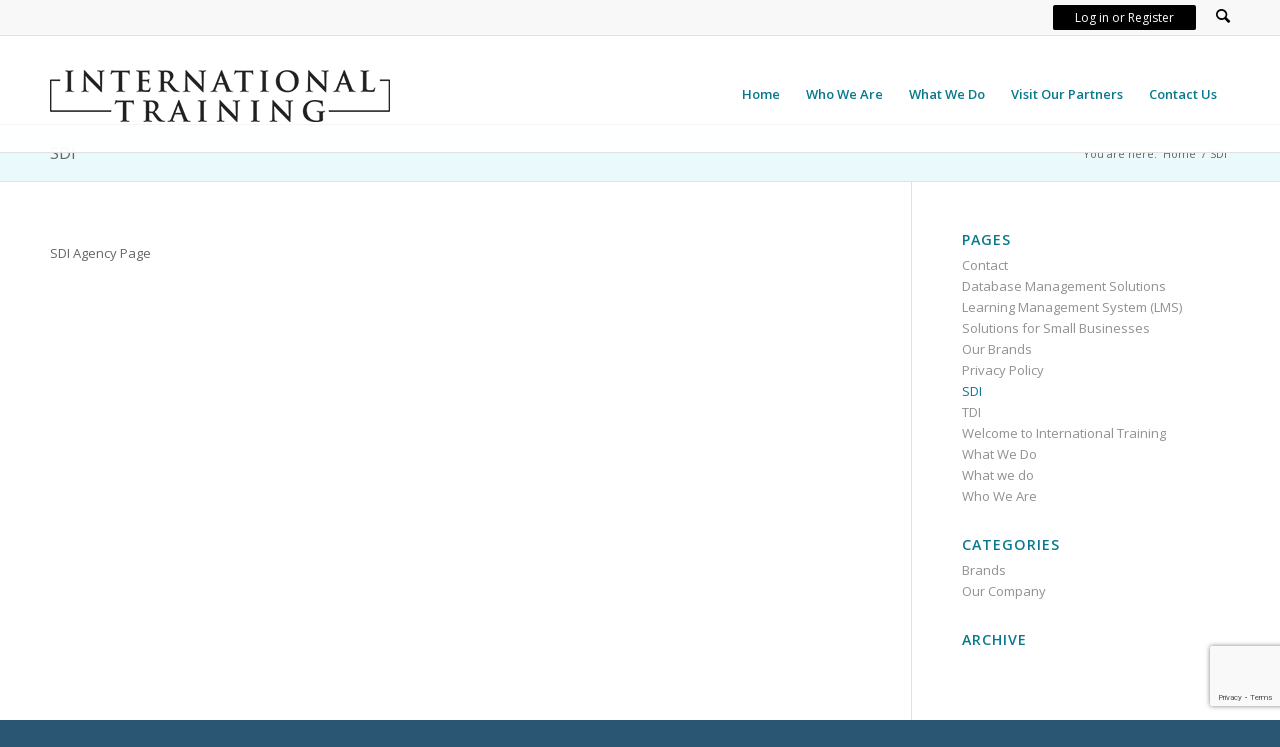

--- FILE ---
content_type: text/html; charset=UTF-8
request_url: https://internationaltraining.us/sdi/
body_size: 19350
content:
<!DOCTYPE html>
<html lang="en-US" class="html_stretched responsive av-preloader-disabled  html_header_top html_logo_left html_main_nav_header html_menu_right html_large html_header_sticky html_header_shrinking html_mobile_menu_phone html_header_searchicon_disabled html_content_align_center html_header_unstick_top_disabled html_header_stretch_disabled html_av-overlay-side html_av-overlay-side-classic html_av-submenu-noclone html_entry_id_133 av-cookies-no-cookie-consent av-no-preview av-default-lightbox html_text_menu_active av-mobile-menu-switch-default">
<head>
<meta charset="UTF-8" />
<meta name="robots" content="index, follow" />


<!-- mobile setting -->
<meta name="viewport" content="width=device-width, initial-scale=1">

<!-- Scripts/CSS and wp_head hook -->
        <script>
            /* <![CDATA[ */
            var iti_js = iti_js || {};
            iti_js.ajaxurl = 'https://internationaltraining.us/wp-admin/admin-ajax.php';
            iti_js.lang_ajaxurl = 'https://internationaltraining.us/wp-admin/admin-ajax.php?lang=en_us';
            /* ]]> */
        </script>
        <title>SDI &#8211; International Training Group</title>
<style id="rocket-critical-css">ul{box-sizing:border-box}:root{--wp--preset--font-size--normal:16px;--wp--preset--font-size--huge:42px}.clearfix:after{content:"";display:block;clear:both}html{min-width:910px}html.responsive{min-width:0px}.container{position:relative;width:100%;margin:0 auto;padding:0px 50px;clear:both}.inner-container{position:relative;height:100%;width:100%}.container_wrap{clear:both;position:relative;border-top-style:solid;border-top-width:1px}.units{float:left;display:inline;margin-left:50px;position:relative;z-index:1;min-height:1px}#wrap_all{width:100%;position:static;z-index:2;overflow:hidden}body .units.alpha,body div .first{margin-left:0;clear:left}body .units.alpha{width:100%}.container .av-content-full.units{width:100%}.container{max-width:1010px}@media only screen and (min-width:768px) and (max-width:989px){.responsive #top{overflow-x:hidden}.responsive .container{max-width:782px}}@media only screen and (max-width:767px){.responsive #top{overflow-x:hidden}.responsive #top #wrap_all .container{width:85%;max-width:85%;margin:0 auto;padding-left:0;padding-right:0;float:none}.responsive .units{margin:0}.responsive #top #wrap_all .flex_column{margin:0;margin-bottom:20px;width:100%}}.container:after{content:"\0020";display:block;height:0;clear:both;visibility:hidden}.clearfix:before,.clearfix:after,.flex_column:before,.flex_column:after{content:'\0020';display:block;overflow:hidden;visibility:hidden;width:0;height:0}.flex_column:after,.clearfix:after{clear:both}.clearfix{zoom:1}body div .first{margin-left:0}div .flex_column{z-index:1;float:left;position:relative;min-height:1px;width:100%}div .av_one_fourth{margin-left:6%;width:20.5%}@media only screen and (min-width:768px) and (max-width:989px){.responsive .av_one_fourth.first.el_before_av_one_fourth.flex_column_div,.responsive .av_one_fourth.first+.av_one_fourth.flex_column_div,.responsive .av_one_fourth.first+.av_one_fourth+.av_one_fourth.flex_column_div,.responsive .av_one_fourth.first+.av_one_fourth+.av_one_fourth+.av_one_fourth.flex_column_div{margin-left:4%;width:48%}.responsive .av_one_fourth.first.el_before_av_one_fourth.flex_column_div,.responsive .av_one_fourth.first+.av_one_fourth+.av_one_fourth.flex_column_div{margin-left:0%;clear:both}.responsive .av_one_fourth.first+.av_one_fourth+.av_one_fourth.flex_column_div,.responsive .av_one_fourth.first+.av_one_fourth+.av_one_fourth+.av_one_fourth.flex_column_div{margin-top:30px}}html,body,div,span,h2,p,a,img,strong,ul,li,header,nav,section{margin:0;padding:0;border:0;font-size:100%;font:inherit;vertical-align:baseline}header,nav,section{display:block}body{line-height:1em}ul{list-style:none}*{-moz-box-sizing:border-box;-webkit-box-sizing:border-box;box-sizing:border-box}html.responsive,.responsive body{overflow-x:hidden}body{font:13px/1.65em "HelveticaNeue","Helvetica Neue",Helvetica,Arial,sans-serif;color:#444;-webkit-text-size-adjust:100%}h2{font-weight:600}h2{font-size:28px;line-height:1.1em;margin-bottom:10px}p{margin:0.85em 0}strong{font-weight:bold}a{text-decoration:none;outline:0;max-width:100%;max-width:none\9}a:visited{outline:0;text-decoration:underline}#top .avia_hidden_link_text{display:none}ul{margin-bottom:20px}ul{list-style:none outside;margin-left:7px}ul ul{margin:4px 0 5px 30px}ul ul li{margin-bottom:6px}img,a img{border:none;padding:0;margin:0;display:inline-block;max-width:100%;height:auto}[data-av_icon]:before{-webkit-font-smoothing:antialiased;-moz-osx-font-smoothing:grayscale;font-weight:normal;content:attr(data-av_icon);speak:never}body .alignright{float:right;margin:4px 0px 0px 10px;display:block;position:relative}#header{position:relative;z-index:501;width:100%;background:transparent}#header_main .container,.main_menu ul:first-child>li a{height:88px;line-height:88px}.html_header_top.html_header_sticky #main{padding-top:88px}.html_header_top.html_header_sticky #header{position:fixed}#header_meta{border-top:none;z-index:10;min-height:30px;border-bottom-style:solid;border-bottom-width:1px;margin-bottom:-1px}#header_meta .container{min-height:30px}#header_main{border-bottom-width:1px;border-bottom-style:solid;z-index:1}.header_bg{position:absolute;top:0;left:0;width:100%;height:100%;opacity:0.95;filter:alpha(opacity=95);z-index:0;-webkit-perspective:1000px;-webkit-backface-visibility:hidden}.av-hamburger{padding:0 0 0 0;display:inline-block;font:inherit;color:inherit;text-transform:none;background-color:transparent;border:0;margin:0;overflow:visible}.av-hamburger-box{width:35px;height:24px;display:inline-block;position:relative}.av-hamburger-inner{display:block;top:50%;margin-top:-2px}.av-hamburger-inner,.av-hamburger-inner::before,.av-hamburger-inner::after{width:40px;height:3px;background-color:#000;border-radius:3px;position:absolute}.av-hamburger-inner::before,.av-hamburger-inner::after{content:"";display:block}.av-hamburger-inner::before{top:-10px}.av-hamburger-inner::after{bottom:-10px}.av-burger-menu-main{display:none}.av-burger-menu-main a{padding-left:10px}.av-hamburger strong{display:none}.av-hamburger-box{height:8px}.av-hamburger-inner,.av-hamburger-inner::before,.av-hamburger-inner::after{width:100%}div .logo{float:left;position:absolute;left:0;z-index:1}.logo,.logo a{overflow:hidden;position:relative;display:block;height:100%}.logo img{padding:0;display:block;width:auto;height:auto;max-height:100%;image-rendering:auto;position:relative;z-index:2;height:100%\9;height:auto\9}.main_menu{clear:none;position:absolute;z-index:100;line-height:30px;height:100%;margin:0;right:0}.av-main-nav-wrap{float:left;position:relative;z-index:3}.av-main-nav-wrap ul{margin:0;padding:0}.av-main-nav{z-index:110;position:relative}.av-main-nav ul{display:none;margin-left:0;left:0;position:absolute;top:100%;width:208px;z-index:2;padding:0;box-shadow:0 8px 15px rgba(0,0,0,0.1);margin-top:-1px}.av-main-nav ul li{margin:0;padding:0;width:100%}.av-main-nav ul li a{border-right-style:solid;border-right-width:1px;border-left-style:solid;border-left-width:1px}.av-main-nav ul li:last-child>a{border-bottom-style:solid;border-bottom-width:1px}.av-main-nav li{float:left;position:relative;z-index:20}.av-main-nav>li>ul{border-top-width:2px;border-top-style:solid}.av-main-nav>li{line-height:30px}.av-main-nav li a{max-width:none}.av-main-nav>li>a{display:block;text-decoration:none;padding:0 13px;font-weight:normal;font-weight:600;font-size:13px}#top .av-main-nav ul a{width:100%;height:auto;float:left;text-align:left;line-height:23px;padding:8px 15px;font-size:12px;min-height:23px;max-width:none;text-decoration:none;font-family:inherit}.avia-menu-fx{position:absolute;bottom:-1px;height:2px;z-index:10;width:100%;left:0;opacity:0;visibility:hidden}.avia-menu-fx .avia-arrow-wrap{height:10px;width:10px;position:absolute;top:-10px;left:50%;margin-left:-5px;overflow:hidden;display:none;visibility:hidden}.avia-menu-fx .avia-arrow-wrap .avia-arrow{top:10px}.html_main_nav_header.html_logo_left #top .main_menu .menu>li:last-child>a{padding-right:0}.main_menu .avia-bullet{display:none}.avia-bullet{display:block;position:absolute;height:0;width:0;top:51%;margin-top:-3px;left:-3px;border-top:3px solid transparent!important;border-bottom:3px solid transparent!important;border-left:3px solid green}#top #menu-item-search{z-index:100}#top .menu-item-search-dropdown>a{font-size:17px}#top #menu-item-search.menu-item-search-dropdown>a{border-left:none}.avia-arrow{height:10px;width:10px;position:absolute;top:-6px;left:50%;margin-left:-5px;-webkit-transform:rotate(45deg);transform:rotate(45deg);border-width:1px;border-style:solid;visibility:hidden\9}.content{padding-top:50px;padding-bottom:50px;-webkit-box-sizing:content-box;-moz-box-sizing:content-box;box-sizing:content-box;min-height:1px;z-index:1}.content{border-right-style:solid;border-right-width:1px;margin-right:-1px}.content .entry-content-wrapper{padding-right:50px}.fullsize .content{margin:0;border:none}.fullsize .content .entry-content-wrapper{padding-right:0}.template-page .entry-content-wrapper h2{text-transform:uppercase;letter-spacing:1px}#scroll-top-link{position:fixed;border-radius:2px;height:50px;width:50px;line-height:50px;text-decoration:none;text-align:center;opacity:0;right:50px;bottom:50px;z-index:1030;visibility:hidden}#socket .avia-bullet,#socket .avia-menu-fx{display:none}@media only screen and (min-width:768px) and (max-width:989px){.responsive .main_menu ul:first-child>li>a{padding:0 10px}.responsive #top .header_bg{opacity:1;filter:alpha(opacity=100)}.responsive #main .container_wrap:first-child{border-top:none}.responsive .logo{float:left}.responsive .logo img{margin:0}}@media only screen and (max-width:767px){.responsive .content .entry-content-wrapper{padding:0}.responsive .content{border:none}.responsive #top #wrap_all #header{position:relative;width:100%;float:none;height:auto;margin:0!important;opacity:1;min-height:0}.responsive #top #main{padding-top:0!important;margin:0}.responsive #top #main .container_wrap:first-child{border-top:none}.responsive #top .logo{position:static;display:table;height:80px!important;float:none;padding:0;border:none;width:80%}.responsive .logo a{display:table-cell;vertical-align:middle}.responsive .logo img{height:auto!important;width:auto;max-width:100%;display:block;max-height:80px}.responsive #header_main .container{height:auto!important}.responsive #top .header_bg{opacity:1;filter:alpha(opacity=1)}.responsive .logo img{margin:0}.responsive .av-burger-menu-main{display:block}.responsive #top #wrap_all .main_menu{top:0;height:80px;left:auto;right:0;display:block;position:absolute}.responsive .main_menu ul:first-child>li a{height:80px;line-height:80px}.responsive #top .av-main-nav .menu-item{display:none}.responsive #top .av-main-nav .menu-item-avia-special{display:block}.responsive #top #wrap_all .menu-item-search-dropdown>a{font-size:24px}.responsive #top #header_main>.container .main_menu .av-main-nav>li>a{height:80px;line-height:80px}.responsive #top #header_main>.container .main_menu .av-main-nav>li>a{min-width:0;padding:0 0 0 20px;margin:0;border-style:none;border-width:0}.responsive #top #header .av-main-nav>li>a{background:transparent;color:inherit}.responsive #scroll-top-link{display:none}}.av-special-heading{width:100%;clear:both;display:block;margin-top:50px;position:relative}body .av-special-heading .av-special-heading-tag{padding:0;margin:0;float:left}.special-heading-border{position:relative;overflow:hidden}.av-special-heading-h2 .special-heading-border{height:2.6em}.special-heading-inner-border{display:block;width:100%;margin-left:15px;border-top-style:solid;border-top-width:1px;position:relative;top:50%;opacity:0.15;filter:alpha(opacity=15)}.modern-quote .av-special-heading-tag{font-weight:300}body .av-special-heading.blockquote>*{white-space:normal;float:none}body .av-special-heading.blockquote .special-heading-border{display:none}.hr{clear:both;display:block;width:100%;height:25px;line-height:25px;position:relative;margin:30px 0;float:left}.hr-inner{width:100%;position:absolute;height:1px;left:0;top:50%;width:100%;margin-top:-1px;border-top-width:1px;border-top-style:solid}#top .hr-invisible,.hr-invisible .hr-inner{margin:0;border:none}.hr-invisible{float:none}.avia-slideshow{position:relative;margin:50px 0;width:100%;clear:both;overflow:hidden}.avia-slideshow-inner{padding:0;margin:0;position:relative;overflow:hidden;width:100%}#top .av-default-height-applied .avia-slideshow-inner{height:0px}.avia-slideshow li{padding:0;margin:0;list-style-type:none;list-style-position:outside;position:absolute;visibility:hidden;z-index:1;top:0;left:0;width:100%;clear:both;opacity:0;overflow:hidden}.avia-slideshow li:first-child{position:relative;visibility:visible;z-index:3}.avia-slideshow li img{display:block;width:100%;margin:0 auto;border-radius:3px;position:relative}.avia-slideshow-inner li{-webkit-transform-style:preserve-3d}.avia-fullwidth-slider{border-top-style:solid;border-top-width:1px;z-index:1}.avia-fullwidth-slider.avia-builder-el-0{border-top:none}.avia-slide-wrap{position:relative;display:block}.av_slideshow_full.avia-slideshow{margin:0}.av_slideshow_full li img{border-radius:0px}p:empty{display:none}.avia-shadow{box-shadow:inset 0 1px 3px rgba(0,0,0,0.1)}body .container_wrap .avia-builder-el-last{margin-bottom:0}body .container_wrap .avia-builder-el-first{margin-top:0}.avia_textblock{clear:both;line-height:1.65em}:root{--enfold-socket-color-bg:#333333;--enfold-socket-color-bg2:#000000;--enfold-socket-color-primary:#ffffff;--enfold-socket-color-secondary:#eeeeee;--enfold-socket-color-color:#eeeeee;--enfold-socket-color-meta:#999999;--enfold-socket-color-heading:#ffffff;--enfold-socket-color-border:#333333;--enfold-footer-color-bg:#000000;--enfold-footer-color-bg2:#222222;--enfold-footer-color-primary:#aaaaaa;--enfold-footer-color-secondary:#ffffff;--enfold-footer-color-color:#aaaaaa;--enfold-footer-color-meta:#777777;--enfold-footer-color-heading:#777777;--enfold-footer-color-border:#555555;--enfold-alternate-color-bg:#111111;--enfold-alternate-color-bg2:#222222;--enfold-alternate-color-primary:#ffffff;--enfold-alternate-color-secondary:#88bbc8;--enfold-alternate-color-color:#888888;--enfold-alternate-color-meta:#6f6f6f;--enfold-alternate-color-heading:#cccccc;--enfold-alternate-color-border:#333333;--enfold-main-color-bg:#ffffff;--enfold-main-color-bg2:#f8f8f8;--enfold-main-color-primary:#000000;--enfold-main-color-secondary:#88bbc8;--enfold-main-color-color:#666666;--enfold-main-color-meta:#919191;--enfold-main-color-heading:#222222;--enfold-main-color-border:#e1e1e1;--enfold-header-color-bg:#ffffff;--enfold-header-color-bg2:#f8f8f8;--enfold-header-color-primary:#000000;--enfold-header-color-secondary:#88bbc8;--enfold-header-color-color:#333333;--enfold-header-color-meta:#808080;--enfold-header-color-heading:#000000;--enfold-header-color-border:#e1e1e1;--enfold-font-family-theme-body:"HelveticaNeue","Helvetica Neue",Helvetica,Arial,sans-serif;--enfold-font-size-theme-content:13px;--enfold-font-size-theme-h1:34px;--enfold-font-size-theme-h2:28px;--enfold-font-size-theme-h3:20px;--enfold-font-size-theme-h4:18px;--enfold-font-size-theme-h5:16px;--enfold-font-size-theme-h6:14px}.socket_color span{border-color:#333333}.socket_color .avia-menu-fx,.socket_color .avia-menu-fx .avia-arrow{background-color:#ffffff;color:#333333;border-color:#dddddd}.socket_color .avia-bullet{border-color:#ffffff}html,#scroll-top-link{background-color:#333333}#scroll-top-link{color:#eeeeee;border:1px solid #333333}.main_color,.main_color div,.main_color section,.main_color span,.main_color h2,.main_color p,.main_color img,.main_color ul,.main_color li,.main_color section{border-color:#e1e1e1}.main_color{background-color:#ffffff;color:#666666}.main_color h2{color:#222222}.main_color .special-heading-inner-border{border-color:#666666}.main_color ::-webkit-input-placeholder{color:#919191}.main_color ::-moz-placeholder{color:#919191;opacity:1}.main_color :-ms-input-placeholder{color:#919191}#main{border-color:#e1e1e1}.html_stretched #wrap_all{background-color:#ffffff}.header_color,.header_color div,.header_color nav,.header_color span,.header_color a,.header_color img,.header_color strong,.header_color ul,.header_color li,.header_color nav{border-color:#e1e1e1}.header_color{background-color:#ffffff;color:#333333}.header_color a,.header_color strong,.header_color strong a{color:#000000}.header_color .avia-menu-fx,.header_color .avia-menu-fx .avia-arrow{background-color:#000000;color:#ffffff;border-color:#000000}.header_color .container_wrap_meta{background:#f8f8f8}.header_color .avia-bullet{border-color:#000000}.html_header_top .header_color .main_menu ul:first-child>li>ul{border-top-color:#000000}.header_color ::-webkit-input-placeholder{color:#808080}.header_color ::-moz-placeholder{color:#808080;opacity:1}.header_color :-ms-input-placeholder{color:#808080}.header_color .header_bg,.header_color .main_menu ul ul,.header_color .main_menu .menu ul li a{background-color:#ffffff;color:#808080}.header_color .main_menu ul:first-child>li>a{color:#808080}#main{background-color:#ffffff}.header_color .av-hamburger-inner,.header_color .av-hamburger-inner::before,.header_color .av-hamburger-inner::after{background-color:#808080}h2{font-family:'open sans',Helvetica,Arial,sans-serif}:root{--enfold-font-family-heading:'open sans',Helvetica,Arial,sans-serif}body.open_sans{font-family:'open sans',Helvetica,Arial,sans-serif}:root{--enfold-font-family-body:'open sans',Helvetica,Arial,sans-serif}.container{width:100%}.responsive .container{max-width:1310px}.html_header_top.html_header_sticky #main{padding-top:124px!important}#iti_top_bar_search{margin:5px 0 5px 5px}#iti_top_bar_search a{font-size:18px}#header .logo img{display:inline-block;vertical-align:middle}#header strong.logo{padding-top:0px}#header_main div.container{background-image:url('https://internationaltraining.us/wp-content/themes/iti_enfold_child/images/globe-lines.png')}@media only screen and (max-width:1100px){.responsive #top #header .av-main-nav>li>a{font-size:14px}}@media only screen and (max-width:1050px){.responsive #top #header .av-main-nav>li>a{font-size:13px}}@media only screen and (max-width:960px){#header{position:relative!important}}@media only screen and (max-width:767px){.responsive #header strong.logo{padding-top:5px}}#top .av_textblock_section.av-jl5ivrtx-8e559a8c9371142f90924596fd1d8ec7 .avia_textblock{font-size:16px}#top .hr.hr-invisible.av-ka4ghhts-37dd9aaaa728239e416fdda7c6d651d1{height:25px}.flex_column.av-10x6s1-879d26f1cb287d4d9df4f424c70358d6{-webkit-border-radius:0px 0px 0px 0px;-moz-border-radius:0px 0px 0px 0px;border-radius:0px 0px 0px 0px;padding:0px 0px 0px 0px}#top .av-special-heading.av-wsaft-b370b841eee0e5e8233c3db537586b1d{padding-bottom:10px}#top .av_textblock_section.av-jl5ivrtx-22-4d7b6901ab2538493fecbc686ee8e815 .avia_textblock{font-size:16px}.flex_column.av-ka5h2v5g-428b1f89c2ce630555a2497fb7d99d5e{-webkit-border-radius:0px 0px 0px 0px;-moz-border-radius:0px 0px 0px 0px;border-radius:0px 0px 0px 0px;padding:0px 0px 0px 0px}#top .av-special-heading.av-qdhsp-0874323dbafd9f7f2cf71eb06a1fa897{padding-bottom:10px}#top .av_textblock_section.av-jl5ivrtx-20-b005be1b8eaecbc39de83af658497fce .avia_textblock{font-size:16px}.flex_column.av-mlsrl-1c149dcfcbc9f0b698d3dd0a21022123{-webkit-border-radius:0px 0px 0px 0px;-moz-border-radius:0px 0px 0px 0px;border-radius:0px 0px 0px 0px;padding:0px 0px 0px 0px}#top .av-special-heading.av-gau8p-7b699be6963f20300b7009df5b19dd0a{padding-bottom:10px}#top .av_textblock_section.av-jl5ivrtx-15-68e25fa0653d04db293fccf1d5d5e69f .avia_textblock{font-size:16px}.flex_column.av-ka5h2v5g-16-e5f9b2834d52c16fbf17df50c8c4b960{-webkit-border-radius:0px 0px 0px 0px;-moz-border-radius:0px 0px 0px 0px;border-radius:0px 0px 0px 0px;padding:0px 0px 0px 0px}#top .av-special-heading.av-6pw15-ef42ae41557413e3f2bb7ce7d3b72529{padding-bottom:10px}#top .av_textblock_section.av-jl5ivrtx-11-8a44818fb4747c2466485566987b590e .avia_textblock{font-size:16px}</style>
<meta name='robots' content='max-image-preview:large' />
	<style>img:is([sizes="auto" i], [sizes^="auto," i]) { contain-intrinsic-size: 3000px 1500px }</style>
	<link rel='dns-prefetch' href='//code.jquery.com' />
<link rel='dns-prefetch' href='//cdnjs.cloudflare.com' />
<link rel='dns-prefetch' href='//maxcdn.bootstrapcdn.com' />

<link rel="alternate" type="application/rss+xml" title="International Training Group &raquo; Feed" href="https://internationaltraining.us/feed/" />
<link rel="alternate" type="application/rss+xml" title="International Training Group &raquo; Comments Feed" href="https://internationaltraining.us/comments/feed/" />
<link rel='preload'  href='https://internationaltraining.us/wp-includes/css/dist/block-library/style.min.css?ver=6.8.3' data-rocket-async="style" as="style" onload="this.onload=null;this.rel='stylesheet'" onerror="this.removeAttribute('data-rocket-async')"  type='text/css' media='all' />
<style id='global-styles-inline-css' type='text/css'>
:root{--wp--preset--aspect-ratio--square: 1;--wp--preset--aspect-ratio--4-3: 4/3;--wp--preset--aspect-ratio--3-4: 3/4;--wp--preset--aspect-ratio--3-2: 3/2;--wp--preset--aspect-ratio--2-3: 2/3;--wp--preset--aspect-ratio--16-9: 16/9;--wp--preset--aspect-ratio--9-16: 9/16;--wp--preset--color--black: #000000;--wp--preset--color--cyan-bluish-gray: #abb8c3;--wp--preset--color--white: #ffffff;--wp--preset--color--pale-pink: #f78da7;--wp--preset--color--vivid-red: #cf2e2e;--wp--preset--color--luminous-vivid-orange: #ff6900;--wp--preset--color--luminous-vivid-amber: #fcb900;--wp--preset--color--light-green-cyan: #7bdcb5;--wp--preset--color--vivid-green-cyan: #00d084;--wp--preset--color--pale-cyan-blue: #8ed1fc;--wp--preset--color--vivid-cyan-blue: #0693e3;--wp--preset--color--vivid-purple: #9b51e0;--wp--preset--color--metallic-red: #b02b2c;--wp--preset--color--maximum-yellow-red: #edae44;--wp--preset--color--yellow-sun: #eeee22;--wp--preset--color--palm-leaf: #83a846;--wp--preset--color--aero: #7bb0e7;--wp--preset--color--old-lavender: #745f7e;--wp--preset--color--steel-teal: #5f8789;--wp--preset--color--raspberry-pink: #d65799;--wp--preset--color--medium-turquoise: #4ecac2;--wp--preset--gradient--vivid-cyan-blue-to-vivid-purple: linear-gradient(135deg,rgba(6,147,227,1) 0%,rgb(155,81,224) 100%);--wp--preset--gradient--light-green-cyan-to-vivid-green-cyan: linear-gradient(135deg,rgb(122,220,180) 0%,rgb(0,208,130) 100%);--wp--preset--gradient--luminous-vivid-amber-to-luminous-vivid-orange: linear-gradient(135deg,rgba(252,185,0,1) 0%,rgba(255,105,0,1) 100%);--wp--preset--gradient--luminous-vivid-orange-to-vivid-red: linear-gradient(135deg,rgba(255,105,0,1) 0%,rgb(207,46,46) 100%);--wp--preset--gradient--very-light-gray-to-cyan-bluish-gray: linear-gradient(135deg,rgb(238,238,238) 0%,rgb(169,184,195) 100%);--wp--preset--gradient--cool-to-warm-spectrum: linear-gradient(135deg,rgb(74,234,220) 0%,rgb(151,120,209) 20%,rgb(207,42,186) 40%,rgb(238,44,130) 60%,rgb(251,105,98) 80%,rgb(254,248,76) 100%);--wp--preset--gradient--blush-light-purple: linear-gradient(135deg,rgb(255,206,236) 0%,rgb(152,150,240) 100%);--wp--preset--gradient--blush-bordeaux: linear-gradient(135deg,rgb(254,205,165) 0%,rgb(254,45,45) 50%,rgb(107,0,62) 100%);--wp--preset--gradient--luminous-dusk: linear-gradient(135deg,rgb(255,203,112) 0%,rgb(199,81,192) 50%,rgb(65,88,208) 100%);--wp--preset--gradient--pale-ocean: linear-gradient(135deg,rgb(255,245,203) 0%,rgb(182,227,212) 50%,rgb(51,167,181) 100%);--wp--preset--gradient--electric-grass: linear-gradient(135deg,rgb(202,248,128) 0%,rgb(113,206,126) 100%);--wp--preset--gradient--midnight: linear-gradient(135deg,rgb(2,3,129) 0%,rgb(40,116,252) 100%);--wp--preset--font-size--small: 1rem;--wp--preset--font-size--medium: 1.125rem;--wp--preset--font-size--large: 1.75rem;--wp--preset--font-size--x-large: clamp(1.75rem, 3vw, 2.25rem);--wp--preset--spacing--20: 0.44rem;--wp--preset--spacing--30: 0.67rem;--wp--preset--spacing--40: 1rem;--wp--preset--spacing--50: 1.5rem;--wp--preset--spacing--60: 2.25rem;--wp--preset--spacing--70: 3.38rem;--wp--preset--spacing--80: 5.06rem;--wp--preset--shadow--natural: 6px 6px 9px rgba(0, 0, 0, 0.2);--wp--preset--shadow--deep: 12px 12px 50px rgba(0, 0, 0, 0.4);--wp--preset--shadow--sharp: 6px 6px 0px rgba(0, 0, 0, 0.2);--wp--preset--shadow--outlined: 6px 6px 0px -3px rgba(255, 255, 255, 1), 6px 6px rgba(0, 0, 0, 1);--wp--preset--shadow--crisp: 6px 6px 0px rgba(0, 0, 0, 1);}:root { --wp--style--global--content-size: 800px;--wp--style--global--wide-size: 1130px; }:where(body) { margin: 0; }.wp-site-blocks > .alignleft { float: left; margin-right: 2em; }.wp-site-blocks > .alignright { float: right; margin-left: 2em; }.wp-site-blocks > .aligncenter { justify-content: center; margin-left: auto; margin-right: auto; }:where(.is-layout-flex){gap: 0.5em;}:where(.is-layout-grid){gap: 0.5em;}.is-layout-flow > .alignleft{float: left;margin-inline-start: 0;margin-inline-end: 2em;}.is-layout-flow > .alignright{float: right;margin-inline-start: 2em;margin-inline-end: 0;}.is-layout-flow > .aligncenter{margin-left: auto !important;margin-right: auto !important;}.is-layout-constrained > .alignleft{float: left;margin-inline-start: 0;margin-inline-end: 2em;}.is-layout-constrained > .alignright{float: right;margin-inline-start: 2em;margin-inline-end: 0;}.is-layout-constrained > .aligncenter{margin-left: auto !important;margin-right: auto !important;}.is-layout-constrained > :where(:not(.alignleft):not(.alignright):not(.alignfull)){max-width: var(--wp--style--global--content-size);margin-left: auto !important;margin-right: auto !important;}.is-layout-constrained > .alignwide{max-width: var(--wp--style--global--wide-size);}body .is-layout-flex{display: flex;}.is-layout-flex{flex-wrap: wrap;align-items: center;}.is-layout-flex > :is(*, div){margin: 0;}body .is-layout-grid{display: grid;}.is-layout-grid > :is(*, div){margin: 0;}body{padding-top: 0px;padding-right: 0px;padding-bottom: 0px;padding-left: 0px;}a:where(:not(.wp-element-button)){text-decoration: underline;}:root :where(.wp-element-button, .wp-block-button__link){background-color: #32373c;border-width: 0;color: #fff;font-family: inherit;font-size: inherit;line-height: inherit;padding: calc(0.667em + 2px) calc(1.333em + 2px);text-decoration: none;}.has-black-color{color: var(--wp--preset--color--black) !important;}.has-cyan-bluish-gray-color{color: var(--wp--preset--color--cyan-bluish-gray) !important;}.has-white-color{color: var(--wp--preset--color--white) !important;}.has-pale-pink-color{color: var(--wp--preset--color--pale-pink) !important;}.has-vivid-red-color{color: var(--wp--preset--color--vivid-red) !important;}.has-luminous-vivid-orange-color{color: var(--wp--preset--color--luminous-vivid-orange) !important;}.has-luminous-vivid-amber-color{color: var(--wp--preset--color--luminous-vivid-amber) !important;}.has-light-green-cyan-color{color: var(--wp--preset--color--light-green-cyan) !important;}.has-vivid-green-cyan-color{color: var(--wp--preset--color--vivid-green-cyan) !important;}.has-pale-cyan-blue-color{color: var(--wp--preset--color--pale-cyan-blue) !important;}.has-vivid-cyan-blue-color{color: var(--wp--preset--color--vivid-cyan-blue) !important;}.has-vivid-purple-color{color: var(--wp--preset--color--vivid-purple) !important;}.has-metallic-red-color{color: var(--wp--preset--color--metallic-red) !important;}.has-maximum-yellow-red-color{color: var(--wp--preset--color--maximum-yellow-red) !important;}.has-yellow-sun-color{color: var(--wp--preset--color--yellow-sun) !important;}.has-palm-leaf-color{color: var(--wp--preset--color--palm-leaf) !important;}.has-aero-color{color: var(--wp--preset--color--aero) !important;}.has-old-lavender-color{color: var(--wp--preset--color--old-lavender) !important;}.has-steel-teal-color{color: var(--wp--preset--color--steel-teal) !important;}.has-raspberry-pink-color{color: var(--wp--preset--color--raspberry-pink) !important;}.has-medium-turquoise-color{color: var(--wp--preset--color--medium-turquoise) !important;}.has-black-background-color{background-color: var(--wp--preset--color--black) !important;}.has-cyan-bluish-gray-background-color{background-color: var(--wp--preset--color--cyan-bluish-gray) !important;}.has-white-background-color{background-color: var(--wp--preset--color--white) !important;}.has-pale-pink-background-color{background-color: var(--wp--preset--color--pale-pink) !important;}.has-vivid-red-background-color{background-color: var(--wp--preset--color--vivid-red) !important;}.has-luminous-vivid-orange-background-color{background-color: var(--wp--preset--color--luminous-vivid-orange) !important;}.has-luminous-vivid-amber-background-color{background-color: var(--wp--preset--color--luminous-vivid-amber) !important;}.has-light-green-cyan-background-color{background-color: var(--wp--preset--color--light-green-cyan) !important;}.has-vivid-green-cyan-background-color{background-color: var(--wp--preset--color--vivid-green-cyan) !important;}.has-pale-cyan-blue-background-color{background-color: var(--wp--preset--color--pale-cyan-blue) !important;}.has-vivid-cyan-blue-background-color{background-color: var(--wp--preset--color--vivid-cyan-blue) !important;}.has-vivid-purple-background-color{background-color: var(--wp--preset--color--vivid-purple) !important;}.has-metallic-red-background-color{background-color: var(--wp--preset--color--metallic-red) !important;}.has-maximum-yellow-red-background-color{background-color: var(--wp--preset--color--maximum-yellow-red) !important;}.has-yellow-sun-background-color{background-color: var(--wp--preset--color--yellow-sun) !important;}.has-palm-leaf-background-color{background-color: var(--wp--preset--color--palm-leaf) !important;}.has-aero-background-color{background-color: var(--wp--preset--color--aero) !important;}.has-old-lavender-background-color{background-color: var(--wp--preset--color--old-lavender) !important;}.has-steel-teal-background-color{background-color: var(--wp--preset--color--steel-teal) !important;}.has-raspberry-pink-background-color{background-color: var(--wp--preset--color--raspberry-pink) !important;}.has-medium-turquoise-background-color{background-color: var(--wp--preset--color--medium-turquoise) !important;}.has-black-border-color{border-color: var(--wp--preset--color--black) !important;}.has-cyan-bluish-gray-border-color{border-color: var(--wp--preset--color--cyan-bluish-gray) !important;}.has-white-border-color{border-color: var(--wp--preset--color--white) !important;}.has-pale-pink-border-color{border-color: var(--wp--preset--color--pale-pink) !important;}.has-vivid-red-border-color{border-color: var(--wp--preset--color--vivid-red) !important;}.has-luminous-vivid-orange-border-color{border-color: var(--wp--preset--color--luminous-vivid-orange) !important;}.has-luminous-vivid-amber-border-color{border-color: var(--wp--preset--color--luminous-vivid-amber) !important;}.has-light-green-cyan-border-color{border-color: var(--wp--preset--color--light-green-cyan) !important;}.has-vivid-green-cyan-border-color{border-color: var(--wp--preset--color--vivid-green-cyan) !important;}.has-pale-cyan-blue-border-color{border-color: var(--wp--preset--color--pale-cyan-blue) !important;}.has-vivid-cyan-blue-border-color{border-color: var(--wp--preset--color--vivid-cyan-blue) !important;}.has-vivid-purple-border-color{border-color: var(--wp--preset--color--vivid-purple) !important;}.has-metallic-red-border-color{border-color: var(--wp--preset--color--metallic-red) !important;}.has-maximum-yellow-red-border-color{border-color: var(--wp--preset--color--maximum-yellow-red) !important;}.has-yellow-sun-border-color{border-color: var(--wp--preset--color--yellow-sun) !important;}.has-palm-leaf-border-color{border-color: var(--wp--preset--color--palm-leaf) !important;}.has-aero-border-color{border-color: var(--wp--preset--color--aero) !important;}.has-old-lavender-border-color{border-color: var(--wp--preset--color--old-lavender) !important;}.has-steel-teal-border-color{border-color: var(--wp--preset--color--steel-teal) !important;}.has-raspberry-pink-border-color{border-color: var(--wp--preset--color--raspberry-pink) !important;}.has-medium-turquoise-border-color{border-color: var(--wp--preset--color--medium-turquoise) !important;}.has-vivid-cyan-blue-to-vivid-purple-gradient-background{background: var(--wp--preset--gradient--vivid-cyan-blue-to-vivid-purple) !important;}.has-light-green-cyan-to-vivid-green-cyan-gradient-background{background: var(--wp--preset--gradient--light-green-cyan-to-vivid-green-cyan) !important;}.has-luminous-vivid-amber-to-luminous-vivid-orange-gradient-background{background: var(--wp--preset--gradient--luminous-vivid-amber-to-luminous-vivid-orange) !important;}.has-luminous-vivid-orange-to-vivid-red-gradient-background{background: var(--wp--preset--gradient--luminous-vivid-orange-to-vivid-red) !important;}.has-very-light-gray-to-cyan-bluish-gray-gradient-background{background: var(--wp--preset--gradient--very-light-gray-to-cyan-bluish-gray) !important;}.has-cool-to-warm-spectrum-gradient-background{background: var(--wp--preset--gradient--cool-to-warm-spectrum) !important;}.has-blush-light-purple-gradient-background{background: var(--wp--preset--gradient--blush-light-purple) !important;}.has-blush-bordeaux-gradient-background{background: var(--wp--preset--gradient--blush-bordeaux) !important;}.has-luminous-dusk-gradient-background{background: var(--wp--preset--gradient--luminous-dusk) !important;}.has-pale-ocean-gradient-background{background: var(--wp--preset--gradient--pale-ocean) !important;}.has-electric-grass-gradient-background{background: var(--wp--preset--gradient--electric-grass) !important;}.has-midnight-gradient-background{background: var(--wp--preset--gradient--midnight) !important;}.has-small-font-size{font-size: var(--wp--preset--font-size--small) !important;}.has-medium-font-size{font-size: var(--wp--preset--font-size--medium) !important;}.has-large-font-size{font-size: var(--wp--preset--font-size--large) !important;}.has-x-large-font-size{font-size: var(--wp--preset--font-size--x-large) !important;}
:where(.wp-block-post-template.is-layout-flex){gap: 1.25em;}:where(.wp-block-post-template.is-layout-grid){gap: 1.25em;}
:where(.wp-block-columns.is-layout-flex){gap: 2em;}:where(.wp-block-columns.is-layout-grid){gap: 2em;}
:root :where(.wp-block-pullquote){font-size: 1.5em;line-height: 1.6;}
</style>
<link data-minify="1" rel='preload'  href='https://internationaltraining.us/wp-content/cache/min/1/ui/1.11.4/themes/smoothness/jquery-ui.css?ver=1764593003' data-rocket-async="style" as="style" onload="this.onload=null;this.rel='stylesheet'" onerror="this.removeAttribute('data-rocket-async')"  type='text/css' media='all' />
<link rel='preload'  href='https://internationaltraining.us/wp-content/plugins/iti-wordpress/js/datatables/css/jquery.dataTables.min.css?ver=6.8.3' data-rocket-async="style" as="style" onload="this.onload=null;this.rel='stylesheet'" onerror="this.removeAttribute('data-rocket-async')"  type='text/css' media='all' />
<link data-minify="1" rel='preload'  href='https://internationaltraining.us/wp-content/cache/min/1/wp-content/plugins/iti-wordpress/js/datatables/ext-responsive/css/responsive.dataTables.css?ver=1764593003' data-rocket-async="style" as="style" onload="this.onload=null;this.rel='stylesheet'" onerror="this.removeAttribute('data-rocket-async')"  type='text/css' media='all' />
<link rel='preload'  href='https://internationaltraining.us/wp-content/plugins/iti-wordpress/js/chosenjs/chosen.min.css?1&#038;ver=6.8.3' data-rocket-async="style" as="style" onload="this.onload=null;this.rel='stylesheet'" onerror="this.removeAttribute('data-rocket-async')"  type='text/css' media='all' />
<link data-minify="1" rel='preload'  href='https://internationaltraining.us/wp-content/cache/min/1/wp-content/plugins/iti-wordpress/js/barrating/themes/fontawesome-stars.css?ver=1764593003' data-rocket-async="style" as="style" onload="this.onload=null;this.rel='stylesheet'" onerror="this.removeAttribute('data-rocket-async')"  type='text/css' media='all' />
<link data-minify="1" rel='preload'  href='https://internationaltraining.us/wp-content/cache/min/1/wp-content/plugins/iti-wordpress/css/iti-wordpress.css?ver=1764593003' data-rocket-async="style" as="style" onload="this.onload=null;this.rel='stylesheet'" onerror="this.removeAttribute('data-rocket-async')"  type='text/css' media='all' />
<link data-minify="1" rel='preload'  href='https://internationaltraining.us/wp-content/cache/min/1/font-awesome/latest/css/font-awesome.min.css?ver=1764593003' data-rocket-async="style" as="style" onload="this.onload=null;this.rel='stylesheet'" onerror="this.removeAttribute('data-rocket-async')"  type='text/css' media='all' />
<link data-minify="1" rel='preload'  href='https://internationaltraining.us/wp-content/cache/min/1/wp-content/uploads/dynamic_avia/avia-merged-styles-6bc304530ece0974a422076d9de3c9d9---694842911f5ae.css?ver=1766346929' data-rocket-async="style" as="style" onload="this.onload=null;this.rel='stylesheet'" onerror="this.removeAttribute('data-rocket-async')"  type='text/css' media='all' />
<script type="text/javascript" src="https://internationaltraining.us/wp-includes/js/jquery/jquery.min.js?ver=3.7.1" id="jquery-core-js"></script>
<script type="text/javascript" src="https://internationaltraining.us/wp-includes/js/jquery/jquery-migrate.min.js?ver=3.4.1" id="jquery-migrate-js"></script>
<script type="text/javascript" src="https://internationaltraining.us/wp-content/plugins/iti-wordpress/js/html5shiv.js?ver=6.8.3" id="html5shiv-js"></script>
<script type="text/javascript" src="https://internationaltraining.us/wp-content/plugins/iti-wordpress/modules/elearning-courses/js/elearning-courses.js?ver=6.8.3" id="iti-elearning-courses-js"></script>
<script type="text/javascript" src="https://internationaltraining.us/wp-content/plugins/iti-wordpress/js/iti-wordpress.js?ver=5" id="iti-wordpress-js-js"></script>
<script type="text/javascript" src="https://internationaltraining.us/wp-content/themes/enfold/js/avia-js.min.js?ver=6.0.4" id="avia-js-js"></script>
<script type="text/javascript" src="https://internationaltraining.us/wp-content/themes/enfold/js/avia-compat.min.js?ver=6.0.4" id="avia-compat-js"></script>
<link rel="https://api.w.org/" href="https://internationaltraining.us/wp-json/" /><link rel="alternate" title="JSON" type="application/json" href="https://internationaltraining.us/wp-json/wp/v2/pages/133" /><link rel="EditURI" type="application/rsd+xml" title="RSD" href="https://internationaltraining.us/xmlrpc.php?rsd" />
<link rel="canonical" href="https://internationaltraining.us/sdi/" />
<link rel='shortlink' href='https://internationaltraining.us/?p=133' />
<link rel="alternate" title="oEmbed (JSON)" type="application/json+oembed" href="https://internationaltraining.us/wp-json/oembed/1.0/embed?url=https%3A%2F%2Finternationaltraining.us%2Fsdi%2F" />
<link rel="alternate" title="oEmbed (XML)" type="text/xml+oembed" href="https://internationaltraining.us/wp-json/oembed/1.0/embed?url=https%3A%2F%2Finternationaltraining.us%2Fsdi%2F&#038;format=xml" />
<script type="text/javascript">
(function(url){
	if(/(?:Chrome\/26\.0\.1410\.63 Safari\/537\.31|WordfenceTestMonBot)/.test(navigator.userAgent)){ return; }
	var addEvent = function(evt, handler) {
		if (window.addEventListener) {
			document.addEventListener(evt, handler, false);
		} else if (window.attachEvent) {
			document.attachEvent('on' + evt, handler);
		}
	};
	var removeEvent = function(evt, handler) {
		if (window.removeEventListener) {
			document.removeEventListener(evt, handler, false);
		} else if (window.detachEvent) {
			document.detachEvent('on' + evt, handler);
		}
	};
	var evts = 'contextmenu dblclick drag dragend dragenter dragleave dragover dragstart drop keydown keypress keyup mousedown mousemove mouseout mouseover mouseup mousewheel scroll'.split(' ');
	var logHuman = function() {
		if (window.wfLogHumanRan) { return; }
		window.wfLogHumanRan = true;
		var wfscr = document.createElement('script');
		wfscr.type = 'text/javascript';
		wfscr.async = true;
		wfscr.src = url + '&r=' + Math.random();
		(document.getElementsByTagName('head')[0]||document.getElementsByTagName('body')[0]).appendChild(wfscr);
		for (var i = 0; i < evts.length; i++) {
			removeEvent(evts[i], logHuman);
		}
	};
	for (var i = 0; i < evts.length; i++) {
		addEvent(evts[i], logHuman);
	}
})('//internationaltraining.us/?wordfence_lh=1&hid=EA8FBEA9DC5464361F0047AF77F4BCAB');
</script><link rel="profile" href="https://gmpg.org/xfn/11" />
<link rel="alternate" type="application/rss+xml" title="International Training Group RSS2 Feed" href="https://internationaltraining.us/feed/" />
<link rel="pingback" href="https://internationaltraining.us/xmlrpc.php" />
<!--[if lt IE 9]><script src="https://internationaltraining.us/wp-content/themes/enfold/js/html5shiv.js"></script><![endif]-->
<link rel="icon" href="https://internationaltraining.us/wp-content/uploads/2023/12/IT_Favicon-02.png" type="image/png">
		<style type="text/css" id="wp-custom-css">
			#header_main div.container {
    background-image: none
}
		</style>
		<style type="text/css">
		@font-face {font-family: 'entypo-fontello'; font-weight: normal; font-style: normal; font-display: auto;
		src: url('https://internationaltraining.us/wp-content/themes/enfold/config-templatebuilder/avia-template-builder/assets/fonts/entypo-fontello.woff2') format('woff2'),
		url('https://internationaltraining.us/wp-content/themes/enfold/config-templatebuilder/avia-template-builder/assets/fonts/entypo-fontello.woff') format('woff'),
		url('https://internationaltraining.us/wp-content/themes/enfold/config-templatebuilder/avia-template-builder/assets/fonts/entypo-fontello.ttf') format('truetype'),
		url('https://internationaltraining.us/wp-content/themes/enfold/config-templatebuilder/avia-template-builder/assets/fonts/entypo-fontello.svg#entypo-fontello') format('svg'),
		url('https://internationaltraining.us/wp-content/themes/enfold/config-templatebuilder/avia-template-builder/assets/fonts/entypo-fontello.eot'),
		url('https://internationaltraining.us/wp-content/themes/enfold/config-templatebuilder/avia-template-builder/assets/fonts/entypo-fontello.eot?#iefix') format('embedded-opentype');
		} #top .avia-font-entypo-fontello, body .avia-font-entypo-fontello, html body [data-av_iconfont='entypo-fontello']:before{ font-family: 'entypo-fontello'; }
		</style>

<!--
Debugging Info for Theme support: 

Theme: Enfold
Version: 6.0.4
Installed: enfold
AviaFramework Version: 5.6
AviaBuilder Version: 5.3
aviaElementManager Version: 1.0.1
- - - - - - - - - - -
ChildTheme: iti-corp-theme (Enfold Child)
ChildTheme Version: 1.0
ChildTheme Installed: enfold

- - - - - - - - - - -
ML:1024-PU:115-PLA:8
WP:6.8.3
Compress: CSS:all theme files - JS:load minified only
Updates: disabled
PLAu:7
--><noscript><style id="rocket-lazyload-nojs-css">.rll-youtube-player, [data-lazy-src]{display:none !important;}</style></noscript><script>
/*! loadCSS rel=preload polyfill. [c]2017 Filament Group, Inc. MIT License */
(function(w){"use strict";if(!w.loadCSS){w.loadCSS=function(){}}
var rp=loadCSS.relpreload={};rp.support=(function(){var ret;try{ret=w.document.createElement("link").relList.supports("preload")}catch(e){ret=!1}
return function(){return ret}})();rp.bindMediaToggle=function(link){var finalMedia=link.media||"all";function enableStylesheet(){link.media=finalMedia}
if(link.addEventListener){link.addEventListener("load",enableStylesheet)}else if(link.attachEvent){link.attachEvent("onload",enableStylesheet)}
setTimeout(function(){link.rel="stylesheet";link.media="only x"});setTimeout(enableStylesheet,3000)};rp.poly=function(){if(rp.support()){return}
var links=w.document.getElementsByTagName("link");for(var i=0;i<links.length;i++){var link=links[i];if(link.rel==="preload"&&link.getAttribute("as")==="style"&&!link.getAttribute("data-loadcss")){link.setAttribute("data-loadcss",!0);rp.bindMediaToggle(link)}}};if(!rp.support()){rp.poly();var run=w.setInterval(rp.poly,500);if(w.addEventListener){w.addEventListener("load",function(){rp.poly();w.clearInterval(run)})}else if(w.attachEvent){w.attachEvent("onload",function(){rp.poly();w.clearInterval(run)})}}
if(typeof exports!=="undefined"){exports.loadCSS=loadCSS}
else{w.loadCSS=loadCSS}}(typeof global!=="undefined"?global:this))
</script>
<meta name="generator" content="WP Rocket 3.20.1.2" data-wpr-features="wpr_async_css wpr_lazyload_images wpr_minify_css wpr_preload_links wpr_desktop" /></head>

<body id="top" class="wp-singular page-template-default page page-id-133 wp-theme-enfold wp-child-theme-iti_enfold_child stretched rtl_columns av-curtain-numeric open_sans  avia-responsive-images-support" itemscope="itemscope" itemtype="https://schema.org/WebPage" >

	
	<div id='wrap_all'>

	
<header id='header' class='all_colors header_color light_bg_color  av_header_top av_logo_left av_main_nav_header av_menu_right av_large av_header_sticky av_header_shrinking av_header_stretch_disabled av_mobile_menu_phone av_header_searchicon_disabled av_header_unstick_top_disabled av_bottom_nav_disabled  av_header_border_disabled'  role="banner" itemscope="itemscope" itemtype="https://schema.org/WPHeader" >

        <div id='header_meta' class='container_wrap container_wrap_meta  av_entry_id_133'>

        <div class='container'>
            

            <div class="alignright" id="iti_top_bar_search">
                <a href="?s=" rel="nofollow"
                   data-avia-search-tooltip="
&lt;search&gt;
	&lt;form action=&quot;https://internationaltraining.us/&quot; id=&quot;searchform&quot; method=&quot;get&quot; class=&quot;av_disable_ajax_search&quot;&gt;
		&lt;div&gt;
			&lt;input type=&quot;submit&quot; value=&quot;&quot; id=&quot;searchsubmit&quot; class=&quot;button avia-font-entypo-fontello&quot; title=&quot;Click to start search&quot; /&gt;
			&lt;input type=&quot;search&quot; id=&quot;s&quot; name=&quot;s&quot; value=&quot;&quot; aria-label=&#039;Search&#039; placeholder=&#039;Search&#039; required /&gt;
					&lt;/div&gt;
	&lt;/form&gt;
&lt;/search&gt;
" aria-hidden='true' data-av_icon='' data-av_iconfont='entypo-fontello'><span
                            class="avia_hidden_link_text">Search</span></a>
            </div>
            <div class="alignright" id="iti_top_bar_lang_dropdown"></div>
            <div id="iti_top_bar_login" class="clearfix-">

                <a href="https://portal.internationaltraining.us"
                   class="button alignright main_login_button">Log in or Register</a>
            </div>

        </div>
    </div>

    

    <div id='header_main' class='container_wrap container_wrap_logo'>

        
        <div class='container'>

            <div class='inner-container'>
                <strong class='logo avia-standard-logo'><a href='https://internationaltraining.us/' class='' aria-label='iti-340' title='iti-340'><img src="data:image/svg+xml,%3Csvg%20xmlns='http://www.w3.org/2000/svg'%20viewBox='0%200%20300%20100'%3E%3C/svg%3E" data-lazy-srcset="https://internationaltraining.us/wp-content/uploads/2018/08/iti-340.png 340w, https://internationaltraining.us/wp-content/uploads/2018/08/iti-340-300x46.png 300w, https://internationaltraining.us/wp-content/uploads/2018/08/iti-340-150x23.png 150w" data-lazy-sizes="(max-width: 340px) 100vw, 340px" height="100" width="300" alt='International Training Group' title='iti-340' data-lazy-src="https://internationaltraining.us/wp-content/uploads/2018/08/iti-340.png" /><noscript><img src="https://internationaltraining.us/wp-content/uploads/2018/08/iti-340.png" srcset="https://internationaltraining.us/wp-content/uploads/2018/08/iti-340.png 340w, https://internationaltraining.us/wp-content/uploads/2018/08/iti-340-300x46.png 300w, https://internationaltraining.us/wp-content/uploads/2018/08/iti-340-150x23.png 150w" sizes="(max-width: 340px) 100vw, 340px" height="100" width="300" alt='International Training Group' title='iti-340' /></noscript></a></strong><nav class='main_menu' data-selectname='Select a page'  role="navigation" itemscope="itemscope" itemtype="https://schema.org/SiteNavigationElement" ><div class="avia-menu av-main-nav-wrap"><ul id="avia-menu" class="menu av-main-nav"><li role="menuitem" id="menu-item-69" class="menu-item menu-item-type-post_type menu-item-object-page menu-item-home menu-item-top-level menu-item-top-level-1"><a href="https://internationaltraining.us/" itemprop="url" tabindex="0"><span class="avia-bullet"></span><span class="avia-menu-text">Home</span><span class="avia-menu-fx"><span class="avia-arrow-wrap"><span class="avia-arrow"></span></span></span></a></li>
<li role="menuitem" id="menu-item-188" class="menu-item menu-item-type-custom menu-item-object-custom menu-item-mega-parent  menu-item-top-level menu-item-top-level-2"><a href="/who-we-are" itemprop="url" tabindex="0"><span class="avia-bullet"></span><span class="avia-menu-text">Who We Are</span><span class="avia-menu-fx"><span class="avia-arrow-wrap"><span class="avia-arrow"></span></span></span></a></li>
<li role="menuitem" id="menu-item-186" class="menu-item menu-item-type-custom menu-item-object-custom menu-item-has-children menu-item-top-level menu-item-top-level-3"><a href="/what-we-do" itemprop="url" tabindex="0"><span class="avia-bullet"></span><span class="avia-menu-text">What We Do</span><span class="avia-menu-fx"><span class="avia-arrow-wrap"><span class="avia-arrow"></span></span></span></a>


<ul class="sub-menu">
	<li role="menuitem" id="menu-item-127" class="menu-item menu-item-type-custom menu-item-object-custom"><a href="/lms" itemprop="url" tabindex="0"><span class="avia-bullet"></span><span class="avia-menu-text">Learning Management Systems (LMS)</span></a></li>
	<li role="menuitem" id="menu-item-187" class="menu-item menu-item-type-custom menu-item-object-custom"><a href="/database-management" itemprop="url" tabindex="0"><span class="avia-bullet"></span><span class="avia-menu-text">Database Management</span></a></li>
</ul>
</li>
<li role="menuitem" id="menu-item-123" class="menu-item menu-item-type-custom menu-item-object-custom menu-item-has-children menu-item-top-level menu-item-top-level-4"><a href="#" itemprop="url" tabindex="0"><span class="avia-bullet"></span><span class="avia-menu-text">Visit Our Partners</span><span class="avia-menu-fx"><span class="avia-arrow-wrap"><span class="avia-arrow"></span></span></span></a>


<ul class="sub-menu">
	<li role="menuitem" id="menu-item-119" class="menu-item menu-item-type-custom menu-item-object-custom"><a href="https://www.tdisdi.com" itemprop="url" tabindex="0"><span class="avia-bullet"></span><span class="avia-menu-text">Scuba Diving International</span></a></li>
	<li role="menuitem" id="menu-item-120" class="menu-item menu-item-type-custom menu-item-object-custom"><a href="https://www.tdisdi.com" itemprop="url" tabindex="0"><span class="avia-bullet"></span><span class="avia-menu-text">Technical Diving International</span></a></li>
	<li role="menuitem" id="menu-item-393" class="menu-item menu-item-type-custom menu-item-object-custom"><a href="https://tdisdi.com/pfi" itemprop="url" tabindex="0"><span class="avia-bullet"></span><span class="avia-menu-text">Performance Freediving International</span></a></li>
	<li role="menuitem" id="menu-item-122" class="menu-item menu-item-type-custom menu-item-object-custom"><a href="https://www.tdisdi.com" itemprop="url" tabindex="0"><span class="avia-bullet"></span><span class="avia-menu-text">Emergency Response Diving International</span></a></li>
	<li role="menuitem" id="menu-item-125" class="menu-item menu-item-type-custom menu-item-object-custom"><a href="https://www.firstresponse-ed.com/" itemprop="url" tabindex="0"><span class="avia-bullet"></span><span class="avia-menu-text">First Response Training International</span></a></li>
	<li role="menuitem" id="menu-item-126" class="menu-item menu-item-type-custom menu-item-object-custom"><a href="https://www.aaus.org/" itemprop="url" tabindex="0"><span class="avia-bullet"></span><span class="avia-menu-text">American Academy of Underwater Sciences</span></a></li>
</ul>
</li>
<li role="menuitem" id="menu-item-581" class="menu-item menu-item-type-post_type menu-item-object-page menu-item-top-level menu-item-top-level-5"><a href="https://internationaltraining.us/contact/" itemprop="url" tabindex="0"><span class="avia-bullet"></span><span class="avia-menu-text">Contact Us</span><span class="avia-menu-fx"><span class="avia-arrow-wrap"><span class="avia-arrow"></span></span></span></a></li>
<li class="av-burger-menu-main menu-item-avia-special " role="menuitem">
	        			<a href="#" aria-label="Menu" aria-hidden="false">
							<span class="av-hamburger av-hamburger--spin av-js-hamburger">
								<span class="av-hamburger-box">
						          <span class="av-hamburger-inner"></span>
						          <strong>Menu</strong>
								</span>
							</span>
							<span class="avia_hidden_link_text">Menu</span>
						</a>
	        		   </li></ul></div></nav>
                <!-- end inner-container-->
            </div>

            <!-- end container-->
        </div>

        <!-- end container_wrap-->
    </div>

    <div class='header_bg'></div>

    <!-- end header -->
</header>
	<div id='main' class='all_colors' data-scroll-offset='116'>

	<div class='stretch_full container_wrap alternate_color light_bg_color title_container'><div class='container'><h1 class='main-title entry-title '><a href='https://internationaltraining.us/sdi/' rel='bookmark' title='Permanent Link: SDI'  itemprop="headline" >SDI</a></h1><div class="breadcrumb breadcrumbs avia-breadcrumbs"><div class="breadcrumb-trail" ><span class="trail-before"><span class="breadcrumb-title">You are here:</span></span> <span  itemscope="itemscope" itemtype="https://schema.org/BreadcrumbList" ><span  itemscope="itemscope" itemtype="https://schema.org/ListItem" itemprop="itemListElement" ><a itemprop="url" href="https://internationaltraining.us" title="International Training Group" rel="home" class="trail-begin"><span itemprop="name">Home</span></a><span itemprop="position" class="hidden">1</span></span></span> <span class="sep">/</span> <span class="trail-end">SDI</span></div></div></div></div>
		<div class='container_wrap container_wrap_first main_color sidebar_right'>

			<div class='container'>

				<main class='template-page content  av-content-small alpha units av-main-page'  role="main" itemprop="mainContentOfPage" >

							<article class='post-entry post-entry-type-page post-entry-133'  itemscope="itemscope" itemtype="https://schema.org/CreativeWork" >

			<div class="entry-content-wrapper clearfix">
                <header class="entry-content-header" aria-label="Page Content for: SDI"></header><div class="entry-content"  itemprop="text" ><p>SDI Agency Page</p>
</div><footer class="entry-footer"></footer>			</div>

		</article><!--end post-entry-->



				<!--end content-->
				</main>

				<aside class='sidebar sidebar_right   alpha units' aria-label="Sidebar"  role="complementary" itemscope="itemscope" itemtype="https://schema.org/WPSideBar" ><div class="inner_sidebar extralight-border"><section class="widget widget_pages"><h3 class='widgettitle'>Pages</h3><ul><li class="page_item page-item-259"><a href="https://internationaltraining.us/contact/">Contact</a></li>
<li class="page_item page-item-218"><a href="https://internationaltraining.us/database-management/">Database Management Solutions</a></li>
<li class="page_item page-item-215"><a href="https://internationaltraining.us/lms/">Learning Management System (LMS) Solutions for Small Businesses</a></li>
<li class="page_item page-item-150"><a href="https://internationaltraining.us/our-brands/">Our Brands</a></li>
<li class="page_item page-item-3"><a href="https://internationaltraining.us/privacy-policy/">Privacy Policy</a></li>
<li class="page_item page-item-133 current_page_item"><a href="https://internationaltraining.us/sdi/" aria-current="page">SDI</a></li>
<li class="page_item page-item-136"><a href="https://internationaltraining.us/tdi/">TDI</a></li>
<li class="page_item page-item-2"><a href="https://internationaltraining.us/">Welcome to International Training</a></li>
<li class="page_item page-item-212"><a href="https://internationaltraining.us/what-we-do/">What We Do</a></li>
<li class="page_item page-item-609"><a href="https://internationaltraining.us/selling-test-page/">What we do</a></li>
<li class="page_item page-item-130"><a href="https://internationaltraining.us/who-we-are/">Who We Are</a></li>
</ul><span class="seperator extralight-border"></span></section><section class="widget widget_categories"><h3 class='widgettitle'>Categories</h3><ul>	<li class="cat-item cat-item-8"><a href="https://internationaltraining.us/category/our-brands/">Brands</a>
</li>
	<li class="cat-item cat-item-9"><a href="https://internationaltraining.us/category/about-corp/">Our Company</a>
</li>
</ul><span class="seperator extralight-border"></span></section><section class="widget widget_archive"><h3 class='widgettitle'>Archive</h3><ul></ul><span class="seperator extralight-border"></span></section></div></aside>
			</div><!--end container-->

		</div><!-- close default .container_wrap element -->

				<div class='container_wrap footer_color' id='footer'>

					<div class='container'>

						<div class='flex_column av_one_third  first el_before_av_one_third'><section id="custom_html-3" class="widget_text widget clearfix widget_custom_html"><div class="textwidget custom-html-widget"><img height="100" width="300" src="data:image/svg+xml,%3Csvg%20xmlns='http://www.w3.org/2000/svg'%20viewBox='0%200%20300%20100'%3E%3C/svg%3E" alt="ITI Corp Footer Logo" style="max-height: 88px;" data-lazy-src="https://internationaltraining.us/wp-content/themes/iti_enfold_child/images/ITI_Corp_logo_footer.png"><noscript><img height="100" width="300" src="https://internationaltraining.us/wp-content/themes/iti_enfold_child/images/ITI_Corp_logo_footer.png" alt="ITI Corp Footer Logo" style="max-height: 88px;"></noscript>
<p>
International Training roots started in the recreational dive training business.   Having a need to develop unique systems and software to assist in the operation of business, International Training grew into a database management and elearning developer.   With a team of programmers, marketers, and educational developers, International Training expanded its business to other recreational type training businesses.
</p></div><span class="seperator extralight-border"></span></section></div><div class='flex_column av_one_third  el_after_av_one_third el_before_av_one_third '><section id="nav_menu-5" class="widget clearfix widget_nav_menu"><h3 class="widgettitle">Quick Links</h3><div class="menu-quick-links-container"><ul id="menu-quick-links" class="menu"><li id="menu-item-148" class="menu-item menu-item-type-post_type menu-item-object-page menu-item-148"><a href="https://internationaltraining.us/who-we-are/">Who We Are</a></li>
<li id="menu-item-231" class="menu-item menu-item-type-post_type menu-item-object-page menu-item-231"><a href="https://internationaltraining.us/what-we-do/">What We Do</a></li>
<li id="menu-item-262" class="menu-item menu-item-type-post_type menu-item-object-page menu-item-262"><a href="https://internationaltraining.us/contact/">Contact</a></li>
</ul></div><span class="seperator extralight-border"></span></section></div><div class='flex_column av_one_third  el_after_av_one_third el_before_av_one_third '><section id="custom_html-2" class="widget_text widget clearfix widget_custom_html"><h3 class="widgettitle">Contact Us</h3><div class="textwidget custom-html-widget"><div class="textwidget">
	<p>
		<i class="fa fa-map-marker"></i> 1321 SE Decker Ave, Stuart FL USA 34994
	</p>
	<p>
		<i class="fa fa-mobile"></i> 1-888-778-9073 <br/> <i class="fa fa-mobile"></i> 1-207-729-4201
	</p>
	</div>
		</div><span class="seperator extralight-border"></span></section></div>
					</div>

				<!-- ####### END FOOTER CONTAINER ####### -->
				</div>

	

	
				<footer class='container_wrap socket_color' id='socket'  role="contentinfo" itemscope="itemscope" itemtype="https://schema.org/WPFooter" >
                    <div class='container'>

                        <span class='copyright'>© Copyright - International Training Group </span>

                        <ul class='noLightbox social_bookmarks icon_count_1'></ul><nav class='sub_menu_socket'  role="navigation" itemscope="itemscope" itemtype="https://schema.org/SiteNavigationElement" ><div class="avia3-menu"><ul role="menu" class="menu" id="avia3-menu"><li role="menuitem" id="menu-item-277" class="menu-item menu-item-type-post_type menu-item-object-page menu-item-top-level menu-item-top-level-1"><a href="https://internationaltraining.us/contact/" itemprop="url" tabindex="0"><span class="avia-bullet"></span><span class="avia-menu-text">Contact</span><span class="avia-menu-fx"><span class="avia-arrow-wrap"><span class="avia-arrow"></span></span></span></a></li>
<li role="menuitem" id="menu-item-278" class="menu-item menu-item-type-post_type menu-item-object-page menu-item-top-level menu-item-top-level-2"><a href="https://internationaltraining.us/who-we-are/" itemprop="url" tabindex="0"><span class="avia-bullet"></span><span class="avia-menu-text">Who We Are</span><span class="avia-menu-fx"><span class="avia-arrow-wrap"><span class="avia-arrow"></span></span></span></a></li>
</ul></div></nav>
                    </div>

	            <!-- ####### END SOCKET CONTAINER ####### -->
				</footer>


					<!-- end main -->
		</div>

		<!-- end wrap_all --></div>

<a href='#top' title='Scroll to top' id='scroll-top-link' aria-hidden='true' data-av_icon='' data-av_iconfont='entypo-fontello'><span class="avia_hidden_link_text">Scroll to top</span></a>

<div data-rocket-location-hash="73791c3f349eabf49e295ac8089a36de" id="fb-root"></div>

<script type="speculationrules">
{"prefetch":[{"source":"document","where":{"and":[{"href_matches":"\/*"},{"not":{"href_matches":["\/wp-*.php","\/wp-admin\/*","\/wp-content\/uploads\/*","\/wp-content\/*","\/wp-content\/plugins\/*","\/wp-content\/themes\/iti_enfold_child\/*","\/wp-content\/themes\/enfold\/*","\/*\\?(.+)"]}},{"not":{"selector_matches":"a[rel~=\"nofollow\"]"}},{"not":{"selector_matches":".no-prefetch, .no-prefetch a"}}]},"eagerness":"conservative"}]}
</script>

 <script type='text/javascript'>
 /* <![CDATA[ */  
var avia_framework_globals = avia_framework_globals || {};
    avia_framework_globals.frameworkUrl = 'https://internationaltraining.us/wp-content/themes/enfold/framework/';
    avia_framework_globals.installedAt = 'https://internationaltraining.us/wp-content/themes/enfold/';
    avia_framework_globals.ajaxurl = 'https://internationaltraining.us/wp-admin/admin-ajax.php';
/* ]]> */ 
</script>
 
 <script type="text/javascript" src="https://internationaltraining.us/wp-content/themes/enfold/js/waypoints/waypoints.min.js?ver=6.0.4" id="avia-waypoints-js"></script>
<script type="text/javascript" src="https://internationaltraining.us/wp-content/themes/enfold/js/avia.min.js?ver=6.0.4" id="avia-default-js"></script>
<script type="text/javascript" src="https://internationaltraining.us/wp-content/themes/enfold/js/shortcodes.min.js?ver=6.0.4" id="avia-shortcodes-js"></script>
<script type="text/javascript" src="https://internationaltraining.us/wp-content/themes/enfold/config-templatebuilder/avia-shortcodes/contact/contact.min.js?ver=6.0.4" id="avia-module-contact-js"></script>
<script type="text/javascript" src="https://internationaltraining.us/wp-content/themes/enfold/config-templatebuilder/avia-shortcodes/gallery/gallery.min.js?ver=6.0.4" id="avia-module-gallery-js"></script>
<script type="text/javascript" src="https://internationaltraining.us/wp-content/themes/enfold/config-templatebuilder/avia-shortcodes/slideshow/slideshow.min.js?ver=6.0.4" id="avia-module-slideshow-js"></script>
<script type="text/javascript" src="https://internationaltraining.us/wp-content/themes/enfold/config-templatebuilder/avia-shortcodes/slideshow/slideshow-video.min.js?ver=6.0.4" id="avia-module-slideshow-video-js"></script>
<script type="text/javascript" src="https://internationaltraining.us/wp-content/themes/enfold/config-templatebuilder/avia-shortcodes/tabs/tabs.min.js?ver=6.0.4" id="avia-module-tabs-js"></script>
<script type="text/javascript" src="https://internationaltraining.us/wp-content/themes/enfold/config-templatebuilder/avia-shortcodes/video/video.min.js?ver=6.0.4" id="avia-module-video-js"></script>
<script type="text/javascript" src="//code.jquery.com/ui/1.11.4/jquery-ui.js?ver=6.8.3" id="iti-jquery-ui-js"></script>
<script type="text/javascript" src="https://internationaltraining.us/wp-content/plugins/iti-wordpress/js/jquery-smooth-scroll.js?ver=6.8.3" id="iti-jquery-ss-js"></script>
<script type="text/javascript" src="https://internationaltraining.us/wp-content/plugins/iti-wordpress/js/datatables/js/jquery.dataTables.min.js?ver=6.8.3" id="jquery-datatables-js"></script>
<script type="text/javascript" src="https://internationaltraining.us/wp-content/plugins/iti-wordpress/js/datatables/ext-responsive/js/dataTables.responsive.min.js?ver=6.8.3" id="jquery-responsive-datatables-js"></script>
<script type="text/javascript" src="https://internationaltraining.us/wp-content/plugins/iti-wordpress/js/chosenjs/chosen.jquery.js?ver=6.8.3" id="iti-chosen-handle-js"></script>
<script type="text/javascript" src="https://internationaltraining.us/wp-content/plugins/iti-wordpress/js/jquery.reveal.js?ver=6.8.3" id="iti-reveal-handle-js"></script>
<script type="text/javascript" src="https://internationaltraining.us/wp-content/plugins/iti-wordpress/js/store.min.js?ver=6.8.3" id="iti-store-js-js"></script>
<script type="text/javascript" src="https://internationaltraining.us/wp-content/plugins/iti-wordpress/js/jquery-iti-idleTimeout.js?ver=6.8.3" id="iti-idletimeout-js-js"></script>
<script type="text/javascript" src="//cdnjs.cloudflare.com/ajax/libs/userinfo/1.1.0/userinfo.min.js?ver=6.8.3" id="infowindow-js-js"></script>
<script type="text/javascript" src="https://internationaltraining.us/wp-content/plugins/iti-wordpress/js/barrating/jquery.barrating.min.js?ver=6.8.3" id="jquery-bar-rating-js-js"></script>
<script type="text/javascript" src="//cdnjs.cloudflare.com/ajax/libs/moment.js/2.15.0/moment.min.js?ver=6.8.3" id="moment-js-handle-js"></script>
<script type="text/javascript" src="https://internationaltraining.us/wp-content/plugins/iti-wordpress/js/validate/jquery.validate.min.js?ver=6.8.3" id="iti-validate-handle-js"></script>
<script type="text/javascript" src="https://internationaltraining.us/wp-content/plugins/iti-wordpress/js/validate/additional-methods.min.js?ver=6.8.3" id="iti-validate-additional-handle-js"></script>
<script type="text/javascript" src="https://internationaltraining.us/wp-content/plugins/iti-wordpress/modules/profile/js/elearning-student-reports.js?ver=6.8.3" id="iti-ajax-handle-reports-js"></script>
<script type="text/javascript" src="https://internationaltraining.us/wp-content/plugins/iti-wordpress/modules/profile/js/reports.js?ver=6.8.3" id="iti-ajax-handle-member-reports-js"></script>
<script type="text/javascript" id="rocket-browser-checker-js-after">
/* <![CDATA[ */
"use strict";var _createClass=function(){function defineProperties(target,props){for(var i=0;i<props.length;i++){var descriptor=props[i];descriptor.enumerable=descriptor.enumerable||!1,descriptor.configurable=!0,"value"in descriptor&&(descriptor.writable=!0),Object.defineProperty(target,descriptor.key,descriptor)}}return function(Constructor,protoProps,staticProps){return protoProps&&defineProperties(Constructor.prototype,protoProps),staticProps&&defineProperties(Constructor,staticProps),Constructor}}();function _classCallCheck(instance,Constructor){if(!(instance instanceof Constructor))throw new TypeError("Cannot call a class as a function")}var RocketBrowserCompatibilityChecker=function(){function RocketBrowserCompatibilityChecker(options){_classCallCheck(this,RocketBrowserCompatibilityChecker),this.passiveSupported=!1,this._checkPassiveOption(this),this.options=!!this.passiveSupported&&options}return _createClass(RocketBrowserCompatibilityChecker,[{key:"_checkPassiveOption",value:function(self){try{var options={get passive(){return!(self.passiveSupported=!0)}};window.addEventListener("test",null,options),window.removeEventListener("test",null,options)}catch(err){self.passiveSupported=!1}}},{key:"initRequestIdleCallback",value:function(){!1 in window&&(window.requestIdleCallback=function(cb){var start=Date.now();return setTimeout(function(){cb({didTimeout:!1,timeRemaining:function(){return Math.max(0,50-(Date.now()-start))}})},1)}),!1 in window&&(window.cancelIdleCallback=function(id){return clearTimeout(id)})}},{key:"isDataSaverModeOn",value:function(){return"connection"in navigator&&!0===navigator.connection.saveData}},{key:"supportsLinkPrefetch",value:function(){var elem=document.createElement("link");return elem.relList&&elem.relList.supports&&elem.relList.supports("prefetch")&&window.IntersectionObserver&&"isIntersecting"in IntersectionObserverEntry.prototype}},{key:"isSlowConnection",value:function(){return"connection"in navigator&&"effectiveType"in navigator.connection&&("2g"===navigator.connection.effectiveType||"slow-2g"===navigator.connection.effectiveType)}}]),RocketBrowserCompatibilityChecker}();
/* ]]> */
</script>
<script type="text/javascript" id="rocket-preload-links-js-extra">
/* <![CDATA[ */
var RocketPreloadLinksConfig = {"excludeUris":"\/(?:.+\/)?feed(?:\/(?:.+\/?)?)?$|\/(?:.+\/)?embed\/|\/(index.php\/)?(.*)wp-json(\/.*|$)|\/refer\/|\/go\/|\/recommend\/|\/recommends\/","usesTrailingSlash":"1","imageExt":"jpg|jpeg|gif|png|tiff|bmp|webp|avif|pdf|doc|docx|xls|xlsx|php","fileExt":"jpg|jpeg|gif|png|tiff|bmp|webp|avif|pdf|doc|docx|xls|xlsx|php|html|htm","siteUrl":"https:\/\/internationaltraining.us","onHoverDelay":"100","rateThrottle":"3"};
/* ]]> */
</script>
<script type="text/javascript" id="rocket-preload-links-js-after">
/* <![CDATA[ */
(function() {
"use strict";var r="function"==typeof Symbol&&"symbol"==typeof Symbol.iterator?function(e){return typeof e}:function(e){return e&&"function"==typeof Symbol&&e.constructor===Symbol&&e!==Symbol.prototype?"symbol":typeof e},e=function(){function i(e,t){for(var n=0;n<t.length;n++){var i=t[n];i.enumerable=i.enumerable||!1,i.configurable=!0,"value"in i&&(i.writable=!0),Object.defineProperty(e,i.key,i)}}return function(e,t,n){return t&&i(e.prototype,t),n&&i(e,n),e}}();function i(e,t){if(!(e instanceof t))throw new TypeError("Cannot call a class as a function")}var t=function(){function n(e,t){i(this,n),this.browser=e,this.config=t,this.options=this.browser.options,this.prefetched=new Set,this.eventTime=null,this.threshold=1111,this.numOnHover=0}return e(n,[{key:"init",value:function(){!this.browser.supportsLinkPrefetch()||this.browser.isDataSaverModeOn()||this.browser.isSlowConnection()||(this.regex={excludeUris:RegExp(this.config.excludeUris,"i"),images:RegExp(".("+this.config.imageExt+")$","i"),fileExt:RegExp(".("+this.config.fileExt+")$","i")},this._initListeners(this))}},{key:"_initListeners",value:function(e){-1<this.config.onHoverDelay&&document.addEventListener("mouseover",e.listener.bind(e),e.listenerOptions),document.addEventListener("mousedown",e.listener.bind(e),e.listenerOptions),document.addEventListener("touchstart",e.listener.bind(e),e.listenerOptions)}},{key:"listener",value:function(e){var t=e.target.closest("a"),n=this._prepareUrl(t);if(null!==n)switch(e.type){case"mousedown":case"touchstart":this._addPrefetchLink(n);break;case"mouseover":this._earlyPrefetch(t,n,"mouseout")}}},{key:"_earlyPrefetch",value:function(t,e,n){var i=this,r=setTimeout(function(){if(r=null,0===i.numOnHover)setTimeout(function(){return i.numOnHover=0},1e3);else if(i.numOnHover>i.config.rateThrottle)return;i.numOnHover++,i._addPrefetchLink(e)},this.config.onHoverDelay);t.addEventListener(n,function e(){t.removeEventListener(n,e,{passive:!0}),null!==r&&(clearTimeout(r),r=null)},{passive:!0})}},{key:"_addPrefetchLink",value:function(i){return this.prefetched.add(i.href),new Promise(function(e,t){var n=document.createElement("link");n.rel="prefetch",n.href=i.href,n.onload=e,n.onerror=t,document.head.appendChild(n)}).catch(function(){})}},{key:"_prepareUrl",value:function(e){if(null===e||"object"!==(void 0===e?"undefined":r(e))||!1 in e||-1===["http:","https:"].indexOf(e.protocol))return null;var t=e.href.substring(0,this.config.siteUrl.length),n=this._getPathname(e.href,t),i={original:e.href,protocol:e.protocol,origin:t,pathname:n,href:t+n};return this._isLinkOk(i)?i:null}},{key:"_getPathname",value:function(e,t){var n=t?e.substring(this.config.siteUrl.length):e;return n.startsWith("/")||(n="/"+n),this._shouldAddTrailingSlash(n)?n+"/":n}},{key:"_shouldAddTrailingSlash",value:function(e){return this.config.usesTrailingSlash&&!e.endsWith("/")&&!this.regex.fileExt.test(e)}},{key:"_isLinkOk",value:function(e){return null!==e&&"object"===(void 0===e?"undefined":r(e))&&(!this.prefetched.has(e.href)&&e.origin===this.config.siteUrl&&-1===e.href.indexOf("?")&&-1===e.href.indexOf("#")&&!this.regex.excludeUris.test(e.href)&&!this.regex.images.test(e.href))}}],[{key:"run",value:function(){"undefined"!=typeof RocketPreloadLinksConfig&&new n(new RocketBrowserCompatibilityChecker({capture:!0,passive:!0}),RocketPreloadLinksConfig).init()}}]),n}();t.run();
}());
/* ]]> */
</script>
<script type="text/javascript" src="https://internationaltraining.us/wp-content/themes/enfold/js/avia-snippet-hamburger-menu.min.js?ver=6.0.4" id="avia-hamburger-menu-js"></script>
<script type="text/javascript" src="https://internationaltraining.us/wp-content/themes/enfold/js/avia-snippet-parallax.min.js?ver=6.0.4" id="avia-parallax-support-js"></script>
<script type="text/javascript" src="https://internationaltraining.us/wp-content/themes/enfold/js/avia-snippet-fold-unfold.min.js?ver=6.0.4" id="avia-fold-unfold-js"></script>
<script type="text/javascript" src="https://internationaltraining.us/wp-content/themes/enfold/js/aviapopup/jquery.magnific-popup.min.js?ver=6.0.4" id="avia-popup-js-js"></script>
<script type="text/javascript" src="https://internationaltraining.us/wp-content/themes/enfold/js/avia-snippet-lightbox.min.js?ver=6.0.4" id="avia-lightbox-activation-js"></script>
<script type="text/javascript" src="https://internationaltraining.us/wp-content/themes/enfold/js/avia-snippet-megamenu.min.js?ver=6.0.4" id="avia-megamenu-js"></script>
<script type="text/javascript" src="https://internationaltraining.us/wp-content/themes/enfold/js/avia-snippet-sticky-header.min.js?ver=6.0.4" id="avia-sticky-header-js"></script>
<script type="text/javascript" src="https://internationaltraining.us/wp-content/themes/enfold/js/avia-snippet-footer-effects.min.js?ver=6.0.4" id="avia-footer-effects-js"></script>
<script type="text/javascript" src="https://internationaltraining.us/wp-content/themes/enfold/js/avia-snippet-widget.min.js?ver=6.0.4" id="avia-widget-js-js"></script>
<script type="text/javascript" src="https://internationaltraining.us/wp-content/themes/enfold/config-gutenberg/js/avia_blocks_front.min.js?ver=6.0.4" id="avia_blocks_front_script-js"></script>
<script type="text/javascript" src="https://www.google.com/recaptcha/api.js?render=6LcjbHIqAAAAAMpFzvYEjL08ZmJInSkjFSL2YAgT&amp;ver=3.0" id="google-recaptcha-js"></script>
<script type="text/javascript" src="https://internationaltraining.us/wp-includes/js/dist/vendor/wp-polyfill.min.js?ver=3.15.0" id="wp-polyfill-js"></script>
<script type="text/javascript" id="wpcf7-recaptcha-js-before">
/* <![CDATA[ */
var wpcf7_recaptcha = {
    "sitekey": "6LcjbHIqAAAAAMpFzvYEjL08ZmJInSkjFSL2YAgT",
    "actions": {
        "homepage": "homepage",
        "contactform": "contactform"
    }
};
/* ]]> */
</script>
<script type="text/javascript" src="https://internationaltraining.us/wp-content/plugins/contact-form-7/modules/recaptcha/index.js?ver=6.1.4" id="wpcf7-recaptcha-js"></script>

<!-- google webfont font replacement -->

			<script type='text/javascript'>

				(function() {

					/*	check if webfonts are disabled by user setting via cookie - or user must opt in.	*/
					var html = document.getElementsByTagName('html')[0];
					var cookie_check = html.className.indexOf('av-cookies-needs-opt-in') >= 0 || html.className.indexOf('av-cookies-can-opt-out') >= 0;
					var allow_continue = true;
					var silent_accept_cookie = html.className.indexOf('av-cookies-user-silent-accept') >= 0;

					if( cookie_check && ! silent_accept_cookie )
					{
						if( ! document.cookie.match(/aviaCookieConsent/) || html.className.indexOf('av-cookies-session-refused') >= 0 )
						{
							allow_continue = false;
						}
						else
						{
							if( ! document.cookie.match(/aviaPrivacyRefuseCookiesHideBar/) )
							{
								allow_continue = false;
							}
							else if( ! document.cookie.match(/aviaPrivacyEssentialCookiesEnabled/) )
							{
								allow_continue = false;
							}
							else if( document.cookie.match(/aviaPrivacyGoogleWebfontsDisabled/) )
							{
								allow_continue = false;
							}
						}
					}

					if( allow_continue )
					{
						var f = document.createElement('link');

						f.type 	= 'text/css';
						f.rel 	= 'stylesheet';
						f.href 	= 'https://fonts.googleapis.com/css?family=Open+Sans:400,600&display=auto,700';
						f.id 	= 'avia-google-webfont';

						document.getElementsByTagName('head')[0].appendChild(f);
					}
				})();

			</script>
			
<script type='text/javascript'>

	(function($) {

			/*	check if google analytics tracking is disabled by user setting via cookie - or user must opt in.	*/

			var analytics_code = "\n<!-- Global site tag (gtag.js) - Google Analytics -->\n<script id='google_analytics_script' class='google_analytics_scripts' async src='https:\/\/www.googletagmanager.com\/gtag\/js?id=G-T73G9TMHYX'><\/script>\n<script class='google_analytics_scripts' type='text\/javascript'>\nwindow.dataLayer = window.dataLayer || [];\nfunction gtag(){dataLayer.push(arguments);}\ngtag('js', new Date());\ngtag('config', 'G-T73G9TMHYX', { 'anonymize_ip': true });\n<\/script>\n".replace(/\"/g, '"' );
			var html = document.getElementsByTagName('html')[0];

			$('html').on( 'avia-cookie-settings-changed', function(e)
			{
					var cookie_check = html.className.indexOf('av-cookies-needs-opt-in') >= 0 || html.className.indexOf('av-cookies-can-opt-out') >= 0;
					var allow_continue = true;
					var silent_accept_cookie = html.className.indexOf('av-cookies-user-silent-accept') >= 0;
					var script_loaded = $( 'script.google_analytics_scripts' );

					if( cookie_check && ! silent_accept_cookie )
					{
						if( ! document.cookie.match(/aviaCookieConsent/) || html.className.indexOf('av-cookies-session-refused') >= 0 )
						{
							allow_continue = false;
						}
						else
						{
							if( ! document.cookie.match(/aviaPrivacyRefuseCookiesHideBar/) )
							{
								allow_continue = false;
							}
							else if( ! document.cookie.match(/aviaPrivacyEssentialCookiesEnabled/) )
							{
								allow_continue = false;
							}
							else if( document.cookie.match(/aviaPrivacyGoogleTrackingDisabled/) )
							{
								allow_continue = false;
							}
						}
					}

					//	allow 3-rd party plugins to hook (see enfold\config-cookiebot\cookiebot.js)
					if( window['wp'] && wp.hooks )
					{
						allow_continue = wp.hooks.applyFilters( 'aviaCookieConsent_allow_continue', allow_continue );
					}

					if( ! allow_continue )
					{
//						window['ga-disable-G-T73G9TMHYX'] = true;
						if( script_loaded.length > 0 )
						{
							script_loaded.remove();
						}
					}
					else
					{
						if( script_loaded.length == 0 )
						{
							$('head').append( analytics_code );
						}
					}
			});

			$('html').trigger( 'avia-cookie-settings-changed' );

	})( jQuery );

</script><script>window.lazyLoadOptions=[{elements_selector:"img[data-lazy-src],.rocket-lazyload",data_src:"lazy-src",data_srcset:"lazy-srcset",data_sizes:"lazy-sizes",class_loading:"lazyloading",class_loaded:"lazyloaded",threshold:300,callback_loaded:function(element){if(element.tagName==="IFRAME"&&element.dataset.rocketLazyload=="fitvidscompatible"){if(element.classList.contains("lazyloaded")){if(typeof window.jQuery!="undefined"){if(jQuery.fn.fitVids){jQuery(element).parent().fitVids()}}}}}},{elements_selector:".rocket-lazyload",data_src:"lazy-src",data_srcset:"lazy-srcset",data_sizes:"lazy-sizes",class_loading:"lazyloading",class_loaded:"lazyloaded",threshold:300,}];window.addEventListener('LazyLoad::Initialized',function(e){var lazyLoadInstance=e.detail.instance;if(window.MutationObserver){var observer=new MutationObserver(function(mutations){var image_count=0;var iframe_count=0;var rocketlazy_count=0;mutations.forEach(function(mutation){for(var i=0;i<mutation.addedNodes.length;i++){if(typeof mutation.addedNodes[i].getElementsByTagName!=='function'){continue}
if(typeof mutation.addedNodes[i].getElementsByClassName!=='function'){continue}
images=mutation.addedNodes[i].getElementsByTagName('img');is_image=mutation.addedNodes[i].tagName=="IMG";iframes=mutation.addedNodes[i].getElementsByTagName('iframe');is_iframe=mutation.addedNodes[i].tagName=="IFRAME";rocket_lazy=mutation.addedNodes[i].getElementsByClassName('rocket-lazyload');image_count+=images.length;iframe_count+=iframes.length;rocketlazy_count+=rocket_lazy.length;if(is_image){image_count+=1}
if(is_iframe){iframe_count+=1}}});if(image_count>0||iframe_count>0||rocketlazy_count>0){lazyLoadInstance.update()}});var b=document.getElementsByTagName("body")[0];var config={childList:!0,subtree:!0};observer.observe(b,config)}},!1)</script><script data-no-minify="1" async src="https://internationaltraining.us/wp-content/plugins/wp-rocket/assets/js/lazyload/17.8.3/lazyload.min.js"></script><script>var rocket_beacon_data = {"ajax_url":"https:\/\/internationaltraining.us\/wp-admin\/admin-ajax.php","nonce":"48e34d214c","url":"https:\/\/internationaltraining.us\/sdi","is_mobile":false,"width_threshold":1600,"height_threshold":700,"delay":500,"debug":null,"status":{"atf":true,"lrc":true,"preconnect_external_domain":true},"elements":"img, video, picture, p, main, div, li, svg, section, header, span","lrc_threshold":1800,"preconnect_external_domain_elements":["link","script","iframe"],"preconnect_external_domain_exclusions":["static.cloudflareinsights.com","rel=\"profile\"","rel=\"preconnect\"","rel=\"dns-prefetch\"","rel=\"icon\""]}</script><script data-name="wpr-wpr-beacon" src='https://internationaltraining.us/wp-content/plugins/wp-rocket/assets/js/wpr-beacon.min.js' async></script><script>"use strict";function wprRemoveCPCSS(){var preload_stylesheets=document.querySelectorAll('link[data-rocket-async="style"][rel="preload"]');if(preload_stylesheets&&0<preload_stylesheets.length)for(var stylesheet_index=0;stylesheet_index<preload_stylesheets.length;stylesheet_index++){var media=preload_stylesheets[stylesheet_index].getAttribute("media")||"all";if(window.matchMedia(media).matches)return void setTimeout(wprRemoveCPCSS,200)}var elem=document.getElementById("rocket-critical-css");elem&&"remove"in elem&&elem.remove()}window.addEventListener?window.addEventListener("load",wprRemoveCPCSS):window.attachEvent&&window.attachEvent("onload",wprRemoveCPCSS);</script><noscript><link rel='stylesheet' id='wp-block-library-css' href='https://internationaltraining.us/wp-includes/css/dist/block-library/style.min.css?ver=6.8.3' type='text/css' media='all' /><link data-minify="1" rel='stylesheet' id='iti-jquery-ui-css-css' href='https://internationaltraining.us/wp-content/cache/min/1/ui/1.11.4/themes/smoothness/jquery-ui.css?ver=1764593003' type='text/css' media='all' /><link rel='stylesheet' id='jquery-datatables-css-css' href='https://internationaltraining.us/wp-content/plugins/iti-wordpress/js/datatables/css/jquery.dataTables.min.css?ver=6.8.3' type='text/css' media='all' /><link data-minify="1" rel='stylesheet' id='jquery-responsive-datatables-css-css' href='https://internationaltraining.us/wp-content/cache/min/1/wp-content/plugins/iti-wordpress/js/datatables/ext-responsive/css/responsive.dataTables.css?ver=1764593003' type='text/css' media='all' /><link rel='stylesheet' id='iti-ajax-chosen-css-css' href='https://internationaltraining.us/wp-content/plugins/iti-wordpress/js/chosenjs/chosen.min.css?1&#038;ver=6.8.3' type='text/css' media='all' /><link data-minify="1" rel='stylesheet' id='jquery-bar-rating-css-css' href='https://internationaltraining.us/wp-content/cache/min/1/wp-content/plugins/iti-wordpress/js/barrating/themes/fontawesome-stars.css?ver=1764593003' type='text/css' media='all' /><link data-minify="1" rel='stylesheet' id='iti-wordpress-css-css' href='https://internationaltraining.us/wp-content/cache/min/1/wp-content/plugins/iti-wordpress/css/iti-wordpress.css?ver=1764593003' type='text/css' media='all' /><link data-minify="1" rel='stylesheet' id='font-awesome-css' href='https://internationaltraining.us/wp-content/cache/min/1/font-awesome/latest/css/font-awesome.min.css?ver=1764593003' type='text/css' media='all' /><link data-minify="1" rel='stylesheet' id='avia-merged-styles-css' href='https://internationaltraining.us/wp-content/cache/min/1/wp-content/uploads/dynamic_avia/avia-merged-styles-6bc304530ece0974a422076d9de3c9d9---694842911f5ae.css?ver=1766346929' type='text/css' media='all' /></noscript></body>
</html>

<!-- This website is like a Rocket, isn't it? Performance optimized by WP Rocket. Learn more: https://wp-rocket.me - Debug: cached@1767444156 -->

--- FILE ---
content_type: text/html; charset=utf-8
request_url: https://www.google.com/recaptcha/api2/anchor?ar=1&k=6LcjbHIqAAAAAMpFzvYEjL08ZmJInSkjFSL2YAgT&co=aHR0cHM6Ly9pbnRlcm5hdGlvbmFsdHJhaW5pbmcudXM6NDQz&hl=en&v=7gg7H51Q-naNfhmCP3_R47ho&size=invisible&anchor-ms=20000&execute-ms=30000&cb=a1eeozb58v0f
body_size: 48198
content:
<!DOCTYPE HTML><html dir="ltr" lang="en"><head><meta http-equiv="Content-Type" content="text/html; charset=UTF-8">
<meta http-equiv="X-UA-Compatible" content="IE=edge">
<title>reCAPTCHA</title>
<style type="text/css">
/* cyrillic-ext */
@font-face {
  font-family: 'Roboto';
  font-style: normal;
  font-weight: 400;
  font-stretch: 100%;
  src: url(//fonts.gstatic.com/s/roboto/v48/KFO7CnqEu92Fr1ME7kSn66aGLdTylUAMa3GUBHMdazTgWw.woff2) format('woff2');
  unicode-range: U+0460-052F, U+1C80-1C8A, U+20B4, U+2DE0-2DFF, U+A640-A69F, U+FE2E-FE2F;
}
/* cyrillic */
@font-face {
  font-family: 'Roboto';
  font-style: normal;
  font-weight: 400;
  font-stretch: 100%;
  src: url(//fonts.gstatic.com/s/roboto/v48/KFO7CnqEu92Fr1ME7kSn66aGLdTylUAMa3iUBHMdazTgWw.woff2) format('woff2');
  unicode-range: U+0301, U+0400-045F, U+0490-0491, U+04B0-04B1, U+2116;
}
/* greek-ext */
@font-face {
  font-family: 'Roboto';
  font-style: normal;
  font-weight: 400;
  font-stretch: 100%;
  src: url(//fonts.gstatic.com/s/roboto/v48/KFO7CnqEu92Fr1ME7kSn66aGLdTylUAMa3CUBHMdazTgWw.woff2) format('woff2');
  unicode-range: U+1F00-1FFF;
}
/* greek */
@font-face {
  font-family: 'Roboto';
  font-style: normal;
  font-weight: 400;
  font-stretch: 100%;
  src: url(//fonts.gstatic.com/s/roboto/v48/KFO7CnqEu92Fr1ME7kSn66aGLdTylUAMa3-UBHMdazTgWw.woff2) format('woff2');
  unicode-range: U+0370-0377, U+037A-037F, U+0384-038A, U+038C, U+038E-03A1, U+03A3-03FF;
}
/* math */
@font-face {
  font-family: 'Roboto';
  font-style: normal;
  font-weight: 400;
  font-stretch: 100%;
  src: url(//fonts.gstatic.com/s/roboto/v48/KFO7CnqEu92Fr1ME7kSn66aGLdTylUAMawCUBHMdazTgWw.woff2) format('woff2');
  unicode-range: U+0302-0303, U+0305, U+0307-0308, U+0310, U+0312, U+0315, U+031A, U+0326-0327, U+032C, U+032F-0330, U+0332-0333, U+0338, U+033A, U+0346, U+034D, U+0391-03A1, U+03A3-03A9, U+03B1-03C9, U+03D1, U+03D5-03D6, U+03F0-03F1, U+03F4-03F5, U+2016-2017, U+2034-2038, U+203C, U+2040, U+2043, U+2047, U+2050, U+2057, U+205F, U+2070-2071, U+2074-208E, U+2090-209C, U+20D0-20DC, U+20E1, U+20E5-20EF, U+2100-2112, U+2114-2115, U+2117-2121, U+2123-214F, U+2190, U+2192, U+2194-21AE, U+21B0-21E5, U+21F1-21F2, U+21F4-2211, U+2213-2214, U+2216-22FF, U+2308-230B, U+2310, U+2319, U+231C-2321, U+2336-237A, U+237C, U+2395, U+239B-23B7, U+23D0, U+23DC-23E1, U+2474-2475, U+25AF, U+25B3, U+25B7, U+25BD, U+25C1, U+25CA, U+25CC, U+25FB, U+266D-266F, U+27C0-27FF, U+2900-2AFF, U+2B0E-2B11, U+2B30-2B4C, U+2BFE, U+3030, U+FF5B, U+FF5D, U+1D400-1D7FF, U+1EE00-1EEFF;
}
/* symbols */
@font-face {
  font-family: 'Roboto';
  font-style: normal;
  font-weight: 400;
  font-stretch: 100%;
  src: url(//fonts.gstatic.com/s/roboto/v48/KFO7CnqEu92Fr1ME7kSn66aGLdTylUAMaxKUBHMdazTgWw.woff2) format('woff2');
  unicode-range: U+0001-000C, U+000E-001F, U+007F-009F, U+20DD-20E0, U+20E2-20E4, U+2150-218F, U+2190, U+2192, U+2194-2199, U+21AF, U+21E6-21F0, U+21F3, U+2218-2219, U+2299, U+22C4-22C6, U+2300-243F, U+2440-244A, U+2460-24FF, U+25A0-27BF, U+2800-28FF, U+2921-2922, U+2981, U+29BF, U+29EB, U+2B00-2BFF, U+4DC0-4DFF, U+FFF9-FFFB, U+10140-1018E, U+10190-1019C, U+101A0, U+101D0-101FD, U+102E0-102FB, U+10E60-10E7E, U+1D2C0-1D2D3, U+1D2E0-1D37F, U+1F000-1F0FF, U+1F100-1F1AD, U+1F1E6-1F1FF, U+1F30D-1F30F, U+1F315, U+1F31C, U+1F31E, U+1F320-1F32C, U+1F336, U+1F378, U+1F37D, U+1F382, U+1F393-1F39F, U+1F3A7-1F3A8, U+1F3AC-1F3AF, U+1F3C2, U+1F3C4-1F3C6, U+1F3CA-1F3CE, U+1F3D4-1F3E0, U+1F3ED, U+1F3F1-1F3F3, U+1F3F5-1F3F7, U+1F408, U+1F415, U+1F41F, U+1F426, U+1F43F, U+1F441-1F442, U+1F444, U+1F446-1F449, U+1F44C-1F44E, U+1F453, U+1F46A, U+1F47D, U+1F4A3, U+1F4B0, U+1F4B3, U+1F4B9, U+1F4BB, U+1F4BF, U+1F4C8-1F4CB, U+1F4D6, U+1F4DA, U+1F4DF, U+1F4E3-1F4E6, U+1F4EA-1F4ED, U+1F4F7, U+1F4F9-1F4FB, U+1F4FD-1F4FE, U+1F503, U+1F507-1F50B, U+1F50D, U+1F512-1F513, U+1F53E-1F54A, U+1F54F-1F5FA, U+1F610, U+1F650-1F67F, U+1F687, U+1F68D, U+1F691, U+1F694, U+1F698, U+1F6AD, U+1F6B2, U+1F6B9-1F6BA, U+1F6BC, U+1F6C6-1F6CF, U+1F6D3-1F6D7, U+1F6E0-1F6EA, U+1F6F0-1F6F3, U+1F6F7-1F6FC, U+1F700-1F7FF, U+1F800-1F80B, U+1F810-1F847, U+1F850-1F859, U+1F860-1F887, U+1F890-1F8AD, U+1F8B0-1F8BB, U+1F8C0-1F8C1, U+1F900-1F90B, U+1F93B, U+1F946, U+1F984, U+1F996, U+1F9E9, U+1FA00-1FA6F, U+1FA70-1FA7C, U+1FA80-1FA89, U+1FA8F-1FAC6, U+1FACE-1FADC, U+1FADF-1FAE9, U+1FAF0-1FAF8, U+1FB00-1FBFF;
}
/* vietnamese */
@font-face {
  font-family: 'Roboto';
  font-style: normal;
  font-weight: 400;
  font-stretch: 100%;
  src: url(//fonts.gstatic.com/s/roboto/v48/KFO7CnqEu92Fr1ME7kSn66aGLdTylUAMa3OUBHMdazTgWw.woff2) format('woff2');
  unicode-range: U+0102-0103, U+0110-0111, U+0128-0129, U+0168-0169, U+01A0-01A1, U+01AF-01B0, U+0300-0301, U+0303-0304, U+0308-0309, U+0323, U+0329, U+1EA0-1EF9, U+20AB;
}
/* latin-ext */
@font-face {
  font-family: 'Roboto';
  font-style: normal;
  font-weight: 400;
  font-stretch: 100%;
  src: url(//fonts.gstatic.com/s/roboto/v48/KFO7CnqEu92Fr1ME7kSn66aGLdTylUAMa3KUBHMdazTgWw.woff2) format('woff2');
  unicode-range: U+0100-02BA, U+02BD-02C5, U+02C7-02CC, U+02CE-02D7, U+02DD-02FF, U+0304, U+0308, U+0329, U+1D00-1DBF, U+1E00-1E9F, U+1EF2-1EFF, U+2020, U+20A0-20AB, U+20AD-20C0, U+2113, U+2C60-2C7F, U+A720-A7FF;
}
/* latin */
@font-face {
  font-family: 'Roboto';
  font-style: normal;
  font-weight: 400;
  font-stretch: 100%;
  src: url(//fonts.gstatic.com/s/roboto/v48/KFO7CnqEu92Fr1ME7kSn66aGLdTylUAMa3yUBHMdazQ.woff2) format('woff2');
  unicode-range: U+0000-00FF, U+0131, U+0152-0153, U+02BB-02BC, U+02C6, U+02DA, U+02DC, U+0304, U+0308, U+0329, U+2000-206F, U+20AC, U+2122, U+2191, U+2193, U+2212, U+2215, U+FEFF, U+FFFD;
}
/* cyrillic-ext */
@font-face {
  font-family: 'Roboto';
  font-style: normal;
  font-weight: 500;
  font-stretch: 100%;
  src: url(//fonts.gstatic.com/s/roboto/v48/KFO7CnqEu92Fr1ME7kSn66aGLdTylUAMa3GUBHMdazTgWw.woff2) format('woff2');
  unicode-range: U+0460-052F, U+1C80-1C8A, U+20B4, U+2DE0-2DFF, U+A640-A69F, U+FE2E-FE2F;
}
/* cyrillic */
@font-face {
  font-family: 'Roboto';
  font-style: normal;
  font-weight: 500;
  font-stretch: 100%;
  src: url(//fonts.gstatic.com/s/roboto/v48/KFO7CnqEu92Fr1ME7kSn66aGLdTylUAMa3iUBHMdazTgWw.woff2) format('woff2');
  unicode-range: U+0301, U+0400-045F, U+0490-0491, U+04B0-04B1, U+2116;
}
/* greek-ext */
@font-face {
  font-family: 'Roboto';
  font-style: normal;
  font-weight: 500;
  font-stretch: 100%;
  src: url(//fonts.gstatic.com/s/roboto/v48/KFO7CnqEu92Fr1ME7kSn66aGLdTylUAMa3CUBHMdazTgWw.woff2) format('woff2');
  unicode-range: U+1F00-1FFF;
}
/* greek */
@font-face {
  font-family: 'Roboto';
  font-style: normal;
  font-weight: 500;
  font-stretch: 100%;
  src: url(//fonts.gstatic.com/s/roboto/v48/KFO7CnqEu92Fr1ME7kSn66aGLdTylUAMa3-UBHMdazTgWw.woff2) format('woff2');
  unicode-range: U+0370-0377, U+037A-037F, U+0384-038A, U+038C, U+038E-03A1, U+03A3-03FF;
}
/* math */
@font-face {
  font-family: 'Roboto';
  font-style: normal;
  font-weight: 500;
  font-stretch: 100%;
  src: url(//fonts.gstatic.com/s/roboto/v48/KFO7CnqEu92Fr1ME7kSn66aGLdTylUAMawCUBHMdazTgWw.woff2) format('woff2');
  unicode-range: U+0302-0303, U+0305, U+0307-0308, U+0310, U+0312, U+0315, U+031A, U+0326-0327, U+032C, U+032F-0330, U+0332-0333, U+0338, U+033A, U+0346, U+034D, U+0391-03A1, U+03A3-03A9, U+03B1-03C9, U+03D1, U+03D5-03D6, U+03F0-03F1, U+03F4-03F5, U+2016-2017, U+2034-2038, U+203C, U+2040, U+2043, U+2047, U+2050, U+2057, U+205F, U+2070-2071, U+2074-208E, U+2090-209C, U+20D0-20DC, U+20E1, U+20E5-20EF, U+2100-2112, U+2114-2115, U+2117-2121, U+2123-214F, U+2190, U+2192, U+2194-21AE, U+21B0-21E5, U+21F1-21F2, U+21F4-2211, U+2213-2214, U+2216-22FF, U+2308-230B, U+2310, U+2319, U+231C-2321, U+2336-237A, U+237C, U+2395, U+239B-23B7, U+23D0, U+23DC-23E1, U+2474-2475, U+25AF, U+25B3, U+25B7, U+25BD, U+25C1, U+25CA, U+25CC, U+25FB, U+266D-266F, U+27C0-27FF, U+2900-2AFF, U+2B0E-2B11, U+2B30-2B4C, U+2BFE, U+3030, U+FF5B, U+FF5D, U+1D400-1D7FF, U+1EE00-1EEFF;
}
/* symbols */
@font-face {
  font-family: 'Roboto';
  font-style: normal;
  font-weight: 500;
  font-stretch: 100%;
  src: url(//fonts.gstatic.com/s/roboto/v48/KFO7CnqEu92Fr1ME7kSn66aGLdTylUAMaxKUBHMdazTgWw.woff2) format('woff2');
  unicode-range: U+0001-000C, U+000E-001F, U+007F-009F, U+20DD-20E0, U+20E2-20E4, U+2150-218F, U+2190, U+2192, U+2194-2199, U+21AF, U+21E6-21F0, U+21F3, U+2218-2219, U+2299, U+22C4-22C6, U+2300-243F, U+2440-244A, U+2460-24FF, U+25A0-27BF, U+2800-28FF, U+2921-2922, U+2981, U+29BF, U+29EB, U+2B00-2BFF, U+4DC0-4DFF, U+FFF9-FFFB, U+10140-1018E, U+10190-1019C, U+101A0, U+101D0-101FD, U+102E0-102FB, U+10E60-10E7E, U+1D2C0-1D2D3, U+1D2E0-1D37F, U+1F000-1F0FF, U+1F100-1F1AD, U+1F1E6-1F1FF, U+1F30D-1F30F, U+1F315, U+1F31C, U+1F31E, U+1F320-1F32C, U+1F336, U+1F378, U+1F37D, U+1F382, U+1F393-1F39F, U+1F3A7-1F3A8, U+1F3AC-1F3AF, U+1F3C2, U+1F3C4-1F3C6, U+1F3CA-1F3CE, U+1F3D4-1F3E0, U+1F3ED, U+1F3F1-1F3F3, U+1F3F5-1F3F7, U+1F408, U+1F415, U+1F41F, U+1F426, U+1F43F, U+1F441-1F442, U+1F444, U+1F446-1F449, U+1F44C-1F44E, U+1F453, U+1F46A, U+1F47D, U+1F4A3, U+1F4B0, U+1F4B3, U+1F4B9, U+1F4BB, U+1F4BF, U+1F4C8-1F4CB, U+1F4D6, U+1F4DA, U+1F4DF, U+1F4E3-1F4E6, U+1F4EA-1F4ED, U+1F4F7, U+1F4F9-1F4FB, U+1F4FD-1F4FE, U+1F503, U+1F507-1F50B, U+1F50D, U+1F512-1F513, U+1F53E-1F54A, U+1F54F-1F5FA, U+1F610, U+1F650-1F67F, U+1F687, U+1F68D, U+1F691, U+1F694, U+1F698, U+1F6AD, U+1F6B2, U+1F6B9-1F6BA, U+1F6BC, U+1F6C6-1F6CF, U+1F6D3-1F6D7, U+1F6E0-1F6EA, U+1F6F0-1F6F3, U+1F6F7-1F6FC, U+1F700-1F7FF, U+1F800-1F80B, U+1F810-1F847, U+1F850-1F859, U+1F860-1F887, U+1F890-1F8AD, U+1F8B0-1F8BB, U+1F8C0-1F8C1, U+1F900-1F90B, U+1F93B, U+1F946, U+1F984, U+1F996, U+1F9E9, U+1FA00-1FA6F, U+1FA70-1FA7C, U+1FA80-1FA89, U+1FA8F-1FAC6, U+1FACE-1FADC, U+1FADF-1FAE9, U+1FAF0-1FAF8, U+1FB00-1FBFF;
}
/* vietnamese */
@font-face {
  font-family: 'Roboto';
  font-style: normal;
  font-weight: 500;
  font-stretch: 100%;
  src: url(//fonts.gstatic.com/s/roboto/v48/KFO7CnqEu92Fr1ME7kSn66aGLdTylUAMa3OUBHMdazTgWw.woff2) format('woff2');
  unicode-range: U+0102-0103, U+0110-0111, U+0128-0129, U+0168-0169, U+01A0-01A1, U+01AF-01B0, U+0300-0301, U+0303-0304, U+0308-0309, U+0323, U+0329, U+1EA0-1EF9, U+20AB;
}
/* latin-ext */
@font-face {
  font-family: 'Roboto';
  font-style: normal;
  font-weight: 500;
  font-stretch: 100%;
  src: url(//fonts.gstatic.com/s/roboto/v48/KFO7CnqEu92Fr1ME7kSn66aGLdTylUAMa3KUBHMdazTgWw.woff2) format('woff2');
  unicode-range: U+0100-02BA, U+02BD-02C5, U+02C7-02CC, U+02CE-02D7, U+02DD-02FF, U+0304, U+0308, U+0329, U+1D00-1DBF, U+1E00-1E9F, U+1EF2-1EFF, U+2020, U+20A0-20AB, U+20AD-20C0, U+2113, U+2C60-2C7F, U+A720-A7FF;
}
/* latin */
@font-face {
  font-family: 'Roboto';
  font-style: normal;
  font-weight: 500;
  font-stretch: 100%;
  src: url(//fonts.gstatic.com/s/roboto/v48/KFO7CnqEu92Fr1ME7kSn66aGLdTylUAMa3yUBHMdazQ.woff2) format('woff2');
  unicode-range: U+0000-00FF, U+0131, U+0152-0153, U+02BB-02BC, U+02C6, U+02DA, U+02DC, U+0304, U+0308, U+0329, U+2000-206F, U+20AC, U+2122, U+2191, U+2193, U+2212, U+2215, U+FEFF, U+FFFD;
}
/* cyrillic-ext */
@font-face {
  font-family: 'Roboto';
  font-style: normal;
  font-weight: 900;
  font-stretch: 100%;
  src: url(//fonts.gstatic.com/s/roboto/v48/KFO7CnqEu92Fr1ME7kSn66aGLdTylUAMa3GUBHMdazTgWw.woff2) format('woff2');
  unicode-range: U+0460-052F, U+1C80-1C8A, U+20B4, U+2DE0-2DFF, U+A640-A69F, U+FE2E-FE2F;
}
/* cyrillic */
@font-face {
  font-family: 'Roboto';
  font-style: normal;
  font-weight: 900;
  font-stretch: 100%;
  src: url(//fonts.gstatic.com/s/roboto/v48/KFO7CnqEu92Fr1ME7kSn66aGLdTylUAMa3iUBHMdazTgWw.woff2) format('woff2');
  unicode-range: U+0301, U+0400-045F, U+0490-0491, U+04B0-04B1, U+2116;
}
/* greek-ext */
@font-face {
  font-family: 'Roboto';
  font-style: normal;
  font-weight: 900;
  font-stretch: 100%;
  src: url(//fonts.gstatic.com/s/roboto/v48/KFO7CnqEu92Fr1ME7kSn66aGLdTylUAMa3CUBHMdazTgWw.woff2) format('woff2');
  unicode-range: U+1F00-1FFF;
}
/* greek */
@font-face {
  font-family: 'Roboto';
  font-style: normal;
  font-weight: 900;
  font-stretch: 100%;
  src: url(//fonts.gstatic.com/s/roboto/v48/KFO7CnqEu92Fr1ME7kSn66aGLdTylUAMa3-UBHMdazTgWw.woff2) format('woff2');
  unicode-range: U+0370-0377, U+037A-037F, U+0384-038A, U+038C, U+038E-03A1, U+03A3-03FF;
}
/* math */
@font-face {
  font-family: 'Roboto';
  font-style: normal;
  font-weight: 900;
  font-stretch: 100%;
  src: url(//fonts.gstatic.com/s/roboto/v48/KFO7CnqEu92Fr1ME7kSn66aGLdTylUAMawCUBHMdazTgWw.woff2) format('woff2');
  unicode-range: U+0302-0303, U+0305, U+0307-0308, U+0310, U+0312, U+0315, U+031A, U+0326-0327, U+032C, U+032F-0330, U+0332-0333, U+0338, U+033A, U+0346, U+034D, U+0391-03A1, U+03A3-03A9, U+03B1-03C9, U+03D1, U+03D5-03D6, U+03F0-03F1, U+03F4-03F5, U+2016-2017, U+2034-2038, U+203C, U+2040, U+2043, U+2047, U+2050, U+2057, U+205F, U+2070-2071, U+2074-208E, U+2090-209C, U+20D0-20DC, U+20E1, U+20E5-20EF, U+2100-2112, U+2114-2115, U+2117-2121, U+2123-214F, U+2190, U+2192, U+2194-21AE, U+21B0-21E5, U+21F1-21F2, U+21F4-2211, U+2213-2214, U+2216-22FF, U+2308-230B, U+2310, U+2319, U+231C-2321, U+2336-237A, U+237C, U+2395, U+239B-23B7, U+23D0, U+23DC-23E1, U+2474-2475, U+25AF, U+25B3, U+25B7, U+25BD, U+25C1, U+25CA, U+25CC, U+25FB, U+266D-266F, U+27C0-27FF, U+2900-2AFF, U+2B0E-2B11, U+2B30-2B4C, U+2BFE, U+3030, U+FF5B, U+FF5D, U+1D400-1D7FF, U+1EE00-1EEFF;
}
/* symbols */
@font-face {
  font-family: 'Roboto';
  font-style: normal;
  font-weight: 900;
  font-stretch: 100%;
  src: url(//fonts.gstatic.com/s/roboto/v48/KFO7CnqEu92Fr1ME7kSn66aGLdTylUAMaxKUBHMdazTgWw.woff2) format('woff2');
  unicode-range: U+0001-000C, U+000E-001F, U+007F-009F, U+20DD-20E0, U+20E2-20E4, U+2150-218F, U+2190, U+2192, U+2194-2199, U+21AF, U+21E6-21F0, U+21F3, U+2218-2219, U+2299, U+22C4-22C6, U+2300-243F, U+2440-244A, U+2460-24FF, U+25A0-27BF, U+2800-28FF, U+2921-2922, U+2981, U+29BF, U+29EB, U+2B00-2BFF, U+4DC0-4DFF, U+FFF9-FFFB, U+10140-1018E, U+10190-1019C, U+101A0, U+101D0-101FD, U+102E0-102FB, U+10E60-10E7E, U+1D2C0-1D2D3, U+1D2E0-1D37F, U+1F000-1F0FF, U+1F100-1F1AD, U+1F1E6-1F1FF, U+1F30D-1F30F, U+1F315, U+1F31C, U+1F31E, U+1F320-1F32C, U+1F336, U+1F378, U+1F37D, U+1F382, U+1F393-1F39F, U+1F3A7-1F3A8, U+1F3AC-1F3AF, U+1F3C2, U+1F3C4-1F3C6, U+1F3CA-1F3CE, U+1F3D4-1F3E0, U+1F3ED, U+1F3F1-1F3F3, U+1F3F5-1F3F7, U+1F408, U+1F415, U+1F41F, U+1F426, U+1F43F, U+1F441-1F442, U+1F444, U+1F446-1F449, U+1F44C-1F44E, U+1F453, U+1F46A, U+1F47D, U+1F4A3, U+1F4B0, U+1F4B3, U+1F4B9, U+1F4BB, U+1F4BF, U+1F4C8-1F4CB, U+1F4D6, U+1F4DA, U+1F4DF, U+1F4E3-1F4E6, U+1F4EA-1F4ED, U+1F4F7, U+1F4F9-1F4FB, U+1F4FD-1F4FE, U+1F503, U+1F507-1F50B, U+1F50D, U+1F512-1F513, U+1F53E-1F54A, U+1F54F-1F5FA, U+1F610, U+1F650-1F67F, U+1F687, U+1F68D, U+1F691, U+1F694, U+1F698, U+1F6AD, U+1F6B2, U+1F6B9-1F6BA, U+1F6BC, U+1F6C6-1F6CF, U+1F6D3-1F6D7, U+1F6E0-1F6EA, U+1F6F0-1F6F3, U+1F6F7-1F6FC, U+1F700-1F7FF, U+1F800-1F80B, U+1F810-1F847, U+1F850-1F859, U+1F860-1F887, U+1F890-1F8AD, U+1F8B0-1F8BB, U+1F8C0-1F8C1, U+1F900-1F90B, U+1F93B, U+1F946, U+1F984, U+1F996, U+1F9E9, U+1FA00-1FA6F, U+1FA70-1FA7C, U+1FA80-1FA89, U+1FA8F-1FAC6, U+1FACE-1FADC, U+1FADF-1FAE9, U+1FAF0-1FAF8, U+1FB00-1FBFF;
}
/* vietnamese */
@font-face {
  font-family: 'Roboto';
  font-style: normal;
  font-weight: 900;
  font-stretch: 100%;
  src: url(//fonts.gstatic.com/s/roboto/v48/KFO7CnqEu92Fr1ME7kSn66aGLdTylUAMa3OUBHMdazTgWw.woff2) format('woff2');
  unicode-range: U+0102-0103, U+0110-0111, U+0128-0129, U+0168-0169, U+01A0-01A1, U+01AF-01B0, U+0300-0301, U+0303-0304, U+0308-0309, U+0323, U+0329, U+1EA0-1EF9, U+20AB;
}
/* latin-ext */
@font-face {
  font-family: 'Roboto';
  font-style: normal;
  font-weight: 900;
  font-stretch: 100%;
  src: url(//fonts.gstatic.com/s/roboto/v48/KFO7CnqEu92Fr1ME7kSn66aGLdTylUAMa3KUBHMdazTgWw.woff2) format('woff2');
  unicode-range: U+0100-02BA, U+02BD-02C5, U+02C7-02CC, U+02CE-02D7, U+02DD-02FF, U+0304, U+0308, U+0329, U+1D00-1DBF, U+1E00-1E9F, U+1EF2-1EFF, U+2020, U+20A0-20AB, U+20AD-20C0, U+2113, U+2C60-2C7F, U+A720-A7FF;
}
/* latin */
@font-face {
  font-family: 'Roboto';
  font-style: normal;
  font-weight: 900;
  font-stretch: 100%;
  src: url(//fonts.gstatic.com/s/roboto/v48/KFO7CnqEu92Fr1ME7kSn66aGLdTylUAMa3yUBHMdazQ.woff2) format('woff2');
  unicode-range: U+0000-00FF, U+0131, U+0152-0153, U+02BB-02BC, U+02C6, U+02DA, U+02DC, U+0304, U+0308, U+0329, U+2000-206F, U+20AC, U+2122, U+2191, U+2193, U+2212, U+2215, U+FEFF, U+FFFD;
}

</style>
<link rel="stylesheet" type="text/css" href="https://www.gstatic.com/recaptcha/releases/7gg7H51Q-naNfhmCP3_R47ho/styles__ltr.css">
<script nonce="c6DmOdqIIbEb7z4LggsBMA" type="text/javascript">window['__recaptcha_api'] = 'https://www.google.com/recaptcha/api2/';</script>
<script type="text/javascript" src="https://www.gstatic.com/recaptcha/releases/7gg7H51Q-naNfhmCP3_R47ho/recaptcha__en.js" nonce="c6DmOdqIIbEb7z4LggsBMA">
      
    </script></head>
<body><div id="rc-anchor-alert" class="rc-anchor-alert"></div>
<input type="hidden" id="recaptcha-token" value="[base64]">
<script type="text/javascript" nonce="c6DmOdqIIbEb7z4LggsBMA">
      recaptcha.anchor.Main.init("[\x22ainput\x22,[\x22bgdata\x22,\x22\x22,\[base64]/[base64]/[base64]/[base64]/[base64]/[base64]/[base64]/[base64]/[base64]/[base64]\\u003d\x22,\[base64]\\u003d\x22,\[base64]/w61+W8KEwoUWwqPDsyUHKcOsBTtPYsO1wpLDpi9wwo1FCFfDsSTCozbCsGbDgsK7aMK1wpAdDTBJw7Rkw7h2wrB7Rl3CosOBTjTDqyBIKsKrw7nCtTFhVX/[base64]/Di0kKw4pLHiIrUC5CwrFhw5nCvwLDsy7CnUt3w7McwpA3w5BFX8KoFVfDlkjDnsKywo5HK2Nowq/CnyY1VcOiWsK6KMOXPl4iDcKIOT9awoY3wqNzVcKGwrfCv8KmWcOxw5/Dqnp6FmvCgXjDh8KxckHDr8OKRgVFOsOywosWKljDlmjCkybDh8KJJmPCoMOrwrc7AiInEFbDtwLCicOxLglXw7hYGjfDrcKMw6JDw5sHVcKbw5s2woLCh8Omw6YQLVBLbwrDlsKDKQ3ChMKmw5/CusKXw7QdPMOYUVhCfjzDncOLwrtMGWPCsMKCwppAaCBawo8+L27DpwHCiVkBw4rDqkfCoMKcJ8Kww409w4YcRjAIQzV3w5HDmg1Bw57CkhzCnyBPWzvCpsOGcU7CmcOpWMOzwpQnwpnCkU1jwoASw71iw6HCpsOhX3/Ch8Kbw5vDhDvDlsOtw4vDgMKOdMKRw7fDpwApOsOsw4ZjFkAfwprDiwrDuTcJM3rClBnCjHJAPsOJJwEywpsFw6tdwrjCkQfDmjHClcOcaHlOd8O/[base64]/Dh0TCsMO/ecOlw7Ivw7Ruc2bCkG3DvRRHVRTCmm7DuMKNMhzDv15Qw6jCm8Ohw5TCnnFXwrxWSkHCnBIHw6bDu8O/NMOASxsfLGvCmHjCkMOJwqvDs8OZwqXDoMKOwoNfw5PCkMOVcDsMwrRhwrHChULDisKzw6oibcOlw4MdJ8KRwrx1w4AFBG/CvcKyPMOBf8OmwpPDicO5woB2WVEEw5bDqjQZEivCs8OfDSdZworDrcKVwoQgYcO1GXJBM8KyJsOswobClsKWMMKgwqnDkcKeV8OTIsOySQdQw6k1OjE1b8KIGGxHRjTDpMKSw5I2W1IkJ8Kmw47CqzgCMx4JA8K2wpvCtcOewp/DrMKYWcOXw6fDv8K5bmTCiMKCw6zCscK5wo1eJcOMwqTCvSvDvgvCrMOsw43Cjl7DgUoeP00vw6k/AcOOBcKBw4FMw61rwoHDosOsw5Qbw7HDvmktw484b8KEGjPDogp/[base64]/DtBTCpMOfYS1hOMKHa8KUWWhzI8OwDsOIXsK5KcOfK1Y/[base64]/EzPCizVqwqnDl8OHChfCvcOFTinCuTjCnMO4w57CvsKGwpHDk8OtflXCrMKrFwAsDcK6wqTDtS86e1g1NcKFOcKyRG/[base64]/JcKbw6V9BHrCucOyAsOWwofCqcKMw6/Cs8O9wow0wqt7w47CmwsmJUUGZsK/wq1Mw71twoIBwo7DrMO8NMKEAcOOcFBKW2kCwphFL8KhKsOtUsO/w7V7w5giw53ClBNzesOuw7zDmsOFwpsYwpPClkXDisO7bMOjGBgUfH3CqsOCw7jDqMKawqnChxTDulYzwrkZdcK+wpnCoB7Cr8KTTsKpaDzDgcO6WV1kwpzDvMK2BW/DhhQwwoHDunsBFVFWGlpmwpxvUT5Cw7vCvClTU03DiU7DqMOUw7t2w6jDrMOMH8OEwrULwrvCiTd1wpDDpmvCtxB3w6V/w5gLS8KjasOYdcKjwpVqw7DCoFhmwpbCuRAJw48hw4kHCsOtw4wdHMK7LsOjwrl8N8OcA2vCrwjCpsKcw4glLsOWwq7Drk7DsMK+ScOeM8Ocwq8bO2BKwptDw63CtMKiw58Bw4hOODReGw/[base64]/ciJ4bxNSw7HCoRUew4LDrsKkwr/DrRxpIUzCscObJ8KPw7xua2QLb8KMNcKJJhh4dFDDlcO5d3x5wpRawpMqAsOJw7jCqsOiG8OYw5cCbsOmwonCpkLDmgt7N3BlMcOUw59Iw5h5S3g8w5/DhWXCvsO5MsOBdyHCssOpw5MMw6dAf8OCAWzDiEDCkMOJwopOasOjdWUkw6zCr8Oow71/w7PDo8KqUMKwTx17wqJVDUtEwrhLwrLCsAXDsSPDgMOBwq/DuMOHUxDDj8KNDFdKw6LCrDsOwqEMUy5Aw6vDjcOJw7LDmMKUfMKbwpPDncO4QsOFcsOgBcOJwpEjU8OWa8K6J8OLNWTCnXbDnmjCm8OcGzLCt8KkSlHDt8ObB8KMUMK/AcODwp7DpBvDmcOxwoU+DsKhaMOxIEoqVsK/w4fCqsKcwqIGwo/DmRbCncOhEAXDmcK2V3V6wq7DocKjwrkWwrDChy/DhsO+wrBCwoXCn8KJHcK7w5cbVkEjC17DnMKJQ8KXw7TCkFbDnMKGwoPDosKgwqrDqTciKnrCoSDChF8+HBR5wqQeVsK+FQp2w7/Cn0rCt1XCm8OkDsKOwp5kR8KBwo7CvlbDnCsOw6/ChsK+f3g9wpLCtUN3QMKoLlTDr8OiMcOkw50bwq8kwpgBwoTDhjjCjcKnw4Qjw5LCg8KQw5JJXxXCu3vCuMKYw48Rw5LCvmbCmsKGwpHCuCcEVMKSwpBhwqwXw7VhVVLDoXlXKz3CuMO7wrTCvkFkwo0Bw4gAwrjCsMOzMMKHYWbDusOrwq/[base64]/[base64]/[base64]/CmX4zd8KCKFlgARLDv8OSw5PCq8OSTMO7A1MmwoRwbwHDhsOLUX3CoMOUP8KqV0TCnsKuCzELPMOcaEzDvsOSIMOAw7vCtRxaw4nCrAAveMK6FsOdHAUXwrrCiDhzw6hbSiw9aicDFcKJZ1c6w7AKw6TCrxB0cgvCsQ/[base64]/Cv8ONSsOfwrLDsWQxwqwbR8Kzw6fCmsOeHGUaw6TDu3rDncORBAvClsOLwqPDksOcwofDhR/[base64]/[base64]/Cok7ChsKGwoFQw7FEYW4+woXCoAo+w5rDo8O2wqjDu2Z3w7PDp2pzfnp6wr1PbcKVw67CjEXDtQfDhcOdwrBdwpl+dcOPw5vCmhoFw5lfFXsZwqJFFSwKSFp9wqBrXMKuH8KHGigqXsKpYzvCsXzChRvDlMKpwrLCocKKwoxbwrEwQcO2bcOyOW4BwqVXwoNvNA/DocOfBgVYwqjCjDrClwLCsB7CqTDCo8KawpxqwqkOw6RrMETCrFzDvmrDicKQQngAW8OVAkICFRzColo1TjbClCdQGMOBwoMPWDkWT23DkcKmB3BQwovDhy7DosKWw5wSUWnDocKSG2rDu2hDdsOHfFYPwpvCi1DDg8Krw5Byw4UIBcOBeGLCkcKQwqlweX/DqcKULCvCksKScMOFwrvCrDEfwqvCjkdbw6wCG8ODFFTCh2jDmw/[base64]/[base64]/w4TCqcOXw71+D8KXG8Ozw4/DvMKPaMKHw6fCoADCtnfCmRPCvUJyw5lQWcKJw6xmTgtwwrvDrENiXTvDoyHCrMOydn57w4rDsyLDmncEw4BawpXCiMO9wrt5dMKmIsKFRsOnw40FwpHCsis7D8K1KsKCw5DCk8KowpDCucK7VsKgw6rCocOyw4/DrMKbw6AYwq9QbyUoHMKrw5rDncOsHEt5SFcfw5gBPGbDrcOnbcKHw77CuMOSwrrDnsOwF8KUGVHDtMOWOsOWSz/CtMKrwod3wrfDh8OUw6vDhyHCi3XDl8OLRyLDj23DiVFIwrbCvMOxw4IpwrPCk8KLJsK/wqLCsMKZwrFzR8Kmw4PDhUTDm0bDvyzDgx3DpcOpDcKYwp/CnsOGwpzDgMOTw6nCtnXCn8OmCMO6UDTCuMOFIcOfw4gpJ2sJFcOyc8KgciopW0XDjsKywpHCocOcwqsFw60iGgHDtnnDlk7Dl8O/wqDDsFExw5d2TzEtw5/CsTfDihw9HVTDkEZdw6vCj1/DocKFwq3DsxDCncOsw6A7w6EpwrUbwq3DksOUw7TCpTx2ITJ0VToYwrHDqMOAwoTCpMKOw47Dk0/[base64]/[base64]/Ci1jCpiDCrCJ7wrdow6zDjEjDkB85C8K5TsK0wodiw71tVSjCjw8kwqNcGMO0GBYbw6EFwq4Nwr9Yw7jDm8ORw4vDgsKmwp8Iw6Bbw7HDi8KJejLCvcOcLcOxwqZDUMOfWi4ew4Vww47CosKcLRFGwq40w5XCnBBRw7BJPCpdOcKCCQfCgsOAwpHDqn/CtBAyRn0sZsKEUsOawr/DpTp2aFjDssOLP8OpUmZKDkFdw7PClg4nAHoaw6rCtMOGw4RrwpfDl0IyfQMBw5/DswYYwp/DksKTw7BZw5BzJnLCrsKVKcOqw4R/PcOow51+VwPDnMOTYcOPT8ODRzfCrHzCmzXDr2DDpcKZBcKgNsOuDVvCpxPDpQ/[base64]/Ck8Kww6BiR8OYwo0+w5kfw4nCo8OZM3NuMVXCoMOEw5/DkHvDqsOURcK4CcObWTnCr8KoQ8OCGsKaXDnDihcjSl/Cq8OMFMKiw6rDvsOpF8KVw5EKw59BworDgSciRAHDozLDqQJST8OJe8K+DMOyLcKhc8KowrEVw5jDky/CnsOKHsO2wr/Cs3jClMOow44SXkgPwoMfwrHCmUfChEzDnCQZT8ONOcO4wohZJMKDwq9/QXbDhDRKwqjDrzbDs3p0U0nDq8OaE8O0NsOyw59Mw7kgPsKEaV1fw4TDhMOww7XCoMKgCGxgKsO3aMKOw4zDicOVA8KPGMKMwqRgGcOpYMO1eMOKI8OoG8K/wo3Cli55wqROcMK1LlYMJMKgwrPDgR3ClQBiw6/Dk13CncKhw4HDrQHCq8OGwqzCqsK3asO/BTXCrMOqF8KyDT5EX2FSSgTCn0BMw6XCsn/DvDTChsOzUMK0eWg0dELDq8KPwognWnbDmcOzwqXDosKNw7wNCsKuwpN0RcKDHsO8WMKtw5DDg8K+N2zClTNOME0ZwoUEYMOMRQQFasODworCjsOQwr4gDsORw5nClBIpwofDocOCw6TDvsKxw6l3w7/CpEfDjg/CtcK4woPCksODwrvChsO5wo/Cn8KfamwlRMKIw4pkw7c4DUvDk3nCo8K4wpfDh8KNHMOGwp/Cj8O3W1UnYw8sesKTZsOsw73Dr03CpB8twpPCq8K/w7DDiD3Cv3HDrBjCoFjCmWYtw5ABwqcRw7J1wpzDhRspw4x3w6/Cg8KSHMKCw5pQLcOrwrDChHzCnW8CbAlLAcO+SXXCmcKpw7BzcRXCqcKncMOSeTwvwpJnTCh6PwBow7ckGDkNw70Ew7VibsO5w45RU8OewpzClHNfFsOhwpzCisKCEsOlTsKnbwvDnsO/wqE0wpVxwppTe8O3w485w4HCjMKMNMKYbE/CvMKbw4/Dg8KTfMKaDMKHw5pIwoRfXRtqwoHDssKCw4PDgDPCm8OSw4Jmw6/DiELCugRZHcODwojDlh9TcEjCvl5qKMKTO8O5DMKKHAnDsS0Bw7LDvsOSNRXCukBzI8ONCsKCw7w/FEvCowVCwo/DnhZkwqTCkyFCVcOiaMOAJ1XCj8Oawp7DtRrDpXsGL8OSw6fCgsOABRDDl8KLKcKOwrMrYU3CgH1ow7fCskBOw4M0wqNIw7/[base64]/DtFvDpcOXYMO4w6VEwqlPw74iG8Kpw7bCtl5fMcOBaDnDi1rDssKhQR/CvGQcZXswWMKRIUgNwqNuw6PDo15WwrjDucKaw7vDmTItVMO7wqLDlMKDwqlfwqEEFzwVbSLDtAjDuTLCu2PCnMKHJ8KOwrrDnwjDpVEtw5I/[base64]/wolIw4/CmWsZb8KyJwwKInnCqFPDvzZWwoRiw5TDlMORIsOCdFFfUMOEBsK/[base64]/wq5dwpzDmcKTRMKORsO2Mz/CniPDlH7CiEULwrLDo8Oowosfw6/CrcKoBMOuwo5hwprCk8Kjw6zDvMOewpTDonTDiivDhHJDKcKeL8KDXyNqwqYDwqtawqfDgMO6Cn3DsUpoKcKhBw3DryMRQMOgwo/[base64]/[base64]/DisKJUcKKw79QwrIhKllbRS5hw7Eawr7DjHvDr8K8wqrCrsKxw5fDnsKHan9kOQQbA0BxLlnDusKqw5otwph6Y8OlecOww4rCgsOfGcOmwpTCt1wmIMOsIUTCjlgTw5jDpDfCu3sqfcO2w5sKw77CoVJoKh7DlcO2w7gbCMK+w7XDv8ONXcO9wrsFeS/CmGDDvDZCw6DCrV1Hf8KCB37DuTJGw4JjJcKfHsO3asOQCVcyw6o4wpZCw6Qqw4JJw6LDgxAhanY9J8KIw756F8O4wrXDscOFOcKjw4zDoHhPI8OtacK7SFzCuSpgwrpmw7TCoH9sTAVuw7rCuXApwqt1G8OYPMOfGjwHLmNXw77CqFZBwp/Cg0nCjUvDs8KGU1fCsAxAQsO0wrJpw4wiXcO3TlBbasOpdsObw5Fvwo9sZTAQKMOIw6XCu8KyOMK/YhnCnMKRGcKSwqvDmMO9w7gGw7zDh8KywoZDDTFgw63DncOgc1PDu8O4SMOcwrwvfsOkU00LXDfDmcKFcMKEwrfCucOMZyzClwXDtCrCohZUHMOIEcO/wrrDucOZwpdDwoxibkZKFsOIw44GB8OvCBXCicK2LVfDvCREeERndlTCkMKjw5d8EyjDisOQcUXCjQfDgcK9woBLPMOcw63Cv8KVfcO7I3fDscKRwoMqwovCuMK5w7TDqgHCr1QNwpoSwoRmwpbCjcK1wq7DjsOhZsKhMMOUw5t/wrzDl8K0wol4w5rCjh1FIsOEHcOdQ3PCt8K+KUXClcOqw5E1w5F6w4U9JsOPWsK9w6IOwojConHDiMKKwrDCicO2SGwbw40VU8KNb8OBUsOAN8O/TwTDtBsLwrvCj8OBwrbCnRVWDcK7DmMtZcKWw7tXwrwlLUzDslJ+w791w5LCscKXw7YIU8Ozwq/CkcOoC2DCv8K4w48Zw4VMw6w8OcKnw791woBUCgfCuBjCi8OLwqYTwoQ+wp7CicKbIsOYcxzDlMKBE8OLITnDiMK6ElPDoFBGPgbDqF3CuGQ+YcKCHMOiwqPDtcKaasK3wqRqw7AAVjE/woo+woPCt8OlYMKcw6M4wq41M8KcwqfCocKwwrYVM8K1w5plw5fCn3/CtcKzw6HDgcKvw4pub8KERcK5wrvDrz3CoMKQwqhudlBTQ2LCrMO+blADMMKAXGnCkcO2wo/DtBouw5jDgFjDiHDCmxx4D8KOwrLDrU13wovCiyNCwpjCt2rCmsKWOUM7woXCvsKLw53DmATCosOhH8OwagANCBRfUsO/wq7Djl5FZhfDssOWwq7DrMK7QMKqw7JYTgnCnMOFRwVHwrbCr8OVwpRuw7Qhw6PChsK9c1cYe8OpJ8O0w5/CksOLWcK1w7ExZsKawqrCinl7b8KoNMOwJcKgdcKDMzvCssOVRlczMSFOw6x4Ai4EP8OUw5wcYAxewpxLwqHDv1/Dm1d6w5h8Ww7DtMOuwpE9TcOXwog+w63DnEPCgW9bI0fCgsOwN8OEGEzDnEHDqSA0w7/DhBdWKsKUw51MCC3DhMOUw53Di8Oow4zDscOxc8O8DMKkFcOFMcOKwqhwMMKxeRAJwq7DklLDk8KUScO/w7g/PMOZHsOhw754wqImwojCrcK7AwDCuznCkj01wqrClnfCgcO/[base64]/[base64]/w440woI6wrjCiMK/w5/Ciyxlw4YqwpfDnR8aEMOOwoJLAcKFeE/DpWzDlGNLSsKZfyHCkyZZDcKHHcKNw5jCmx3DqGZawrEhwr9qw4dvw7fDjcOtw7vDu8K/eRnDlyszXH1aDhIBw454wrgqw5N2w75/GCLCkxjCg8KEwq0YwrMnw4fDgEIkw6bDthDDicKawpnCp3bDoE7CsMOtAmJlF8OKwoxxwovCu8Ojw4wfwpNQw7AFQMOHwrTDs8KBN3vDlMODwrM5w6bDmSlCw5bDvcK5ZnBkQw/CgDJLbMO1DHnDmsKgw7vChjPCp8OLw4vCm8KUwpIQcsKkRMKAH8Orwo/DlmBuwrB2wqTChWcQQ8ObWcOTdBvCvllHN8KYwqXDjsOEMigKAWDCqFvCjFPCq0YkF8OSRsOTWUjCtSHDmHzDhm/DncK3c8OYwpHDpMKhwrR9OSbDq8KNU8O9wqHCp8OsMMKfdjkJdU/DrMO1AsO6A0oCw5l+w5nDhx8Yw67DoMKSwp0/[base64]/DjMKYZMOJw7U6PVM/wpbCtcOxfMKjHAdUEcODwqjCuy7CkWwmwqbDncOewqrClsOFw6PDq8O4w7khw57DicKQLcK4wo/ChAp/wqABeFzCmcK+wq7Dv8KFBMOGQ1DDsMO5UyjDv0TDoMKWw6sZEMK4w6fDulrCk8KBNFpuOsKyMMKrwovDvsO4wqIKworCp3YSw57CscKUw6pASMOAW8KNfU/CpMOgCcKcwoM4N3kLasKjw7lEwpZSB8KkLsKKw7PCvwjCpsKxK8OXbjfDjcOgZcKyFMOIw5EUwr/CscOBVTQmdcOsRTQvw6hiw6R7WAQDSsK4Y0R0fsKjByPDplrClMKrw5JLwqvCnsKjw7PDjcKkdlwGwoRjMMKDLj3CgcKFwpo0X0Fgw4PClh/Dq3gaB8KdwqpvwoFZRsK6QcO/w4fDlkM5UHhPDknDu17Du37Cl8OpwpTDpsKHG8K3B1xEwp/DpAkoFsKPw6vCiUssMETCpwVowohYM8KYLBnDnsOwN8KfaBZwcxE6YMOwFQ/Cg8Ovw6R6HyMjwqDCnxNcwrjDksO/[base64]/DmcKXdcKRwrhQwp0Lw7/[base64]/LH43aFtxwqwpHmDCkcOHwpQDOQg5w7YgCkTCrcK9w7jDqjbDr8OCfMKrKsKfwoRBa8OgUXohaGV6ThvDr1fDisKuRMKPw5PCncKeQBHCpsKoawnDkMKydjkCJcOrRcOnwp7DqyrDhsKbw4/DgsONwrXDh3hHGzchwr41ZivDosKSw5MVw6wkw5M6wr7DrMK/dwwgw65Dw7nCqmbDncKHMMOqLsOkwovDrcK/[base64]/wo8qw4DDhhlbwpDDplMow67CrsKWIMKlwox2U8Kyw6sDw5wxw7/CiMO0wpNsP8O9w6bCn8K0w6xfwrLCtMOAw7vDmXHCmS4MDQPCm0ZTeGpcJcKcdMODw7Qtw4N9w4HCiU8Hw6k0wovDhw3Cg8OIwrjDr8OPH8Onw750w7BoLVRJAMO7w4Akw6XCvsORworDmCvDu8K9Jmc1QMKHdUF7X1MIbQXDozEAw7XCi0sVA8KAI8Oew4nClU/CmlM9w40TdsOxLwIswqliO3nDk8Klw6A4wpAdXVLDsFQqUcKNw6tEM8OeE0jCqMO7wrLDjA7CgMOawrNVwqRlTsOqNsKiw47DlMOuQQTCscKNwpPDl8OGKjrCiU3Dvyd9wpQjw6rCqMONdQ/DuiPCssO3ByfCgMKXwqhmN8Otw7hxw4YZNg4ic8K6dX/DuMOdw5hVw5vCiMOQw4suICXDnwfCl0lywr8XwpMQKCogw4ddUyvChy4Xw6TDmsOPaxZSwoVvw4oowoHDvR3Cg2TCmMOGw7TDgMKDKhdmeMKywrPDjTbDkAYjCsOoNcOuw5EtJsOrwobCkMKhw6XDr8OvDVB/VBzDh3/[base64]/wrPDlBXCrcKjwqxwwpXCkSbDkMOCOlgyHWTDo8ONbigdw5nCswrCgsOsw6dzd3Ynwqs1CcK/WMK2w48GwoMcN8KWw4rCosOuMsKxwqFEMgjDkndpN8KbSR/Cm1kpwoTDlWoFw4EAY8KxUhvClCTDlsOqb2rCjg0gw5tyCsKdFcKpLVxiHA/CnHPCjcKGbHnCil/CuDxaKMKsw68ww4jCucK8ZQBCB0Y/[base64]/Dq2jCuQICw4/DnsOEUsOeJn8ewrsjwpnDrMKOw7PCt8KYwrrCtcKIwq1MwpAUBiMEwr4MTcKUw6rDqxU6KDwVKMOMw7LDicKAO1PCr2vDkCBYQMKBw43DmsKpwqvCgXxrwqTClsO5KMOiwqEgISjCicOmd1sGw4rDqQ/DkSBPw4FHW0xrZkzDtETDlMKMKArDisKXwrECT8OMwrvCn8Ocw4DCmsKZwpfCu27ClX3DtsOgNn3Dr8OfTj/DgcOKw7DChGDCmsK8DifDrsKMTcKxwqLCtSbDhy5Yw7MBDWDCucOEEMKTL8OwRsOddcKlwp02eGDCqhjDrcKYB8OQw5TDkBXCtEkDw6LDl8O0wqnCp8K9FizCmcOww7sOXRPCrcK4e3BqclnDoMK9dE8ONcKfC8K2TcKhwr/CssOTV8OAccOywos8cXLDv8Ohwp/Cp8O3w70swqfChRlLA8OZEzjCqMOrXzJzwqxJw6sSAcOjw58GwqMPw5DCvkHCi8K5ccKxwqVvwpJbwrnCvBQmw4nDrn3CpMKcw6Fzfntqw6TDjTpVw7l2fsO+w7bCuEpQw7jDhMKAGMKnBz/Cow7CglFOwqt0wqE6DcOkfmNOwqzCjsOxwqnDo8OkwpzDvMO/LMK2PcKgw6XDqcK9wqDCrMODEsO8w4Ymw55GUsOvw5jClcKtw7/DgcKJw5XCoyo1woLCridMEyPCrS/CuxtVwqvCksKzY8ONwqHCmMKvw5lKb0jDnUDCmsKMw7fDvjVMwr5AVsOFw7zDocKxw43Cp8OUfsKCIMOnw5XDlMO7wpLDmTrCmh0nw7/[base64]/[base64]/DgcOBfsOSw5/CjS9UXMKGw4dSf37CtsOkwprDqyXDoMOwYgDDuzfChHBBXMOMICLDvMOJw7EHwq/DlUIjL3U9AcORw4MRTcOxw5k1fmbCl8K3VUnDjcOEw6hXw7jDnMKrw5ZZZi53w4TCvSlEw4BCRmMTwp/Dv8Odw4HDpcKWw6IZw43CnTQ9wqzCk8OQMsOSw6N8T8OoBRPCh0PCu8Kaw4zCiVR6RcOTw7cIQ3AZcEHDjMOdCU/[base64]/[base64]/Cs8KPABrCnMKsPcOxw4bDrituw4/[base64]/DisKnLMKXZMKowpvCicK3wpHCrHMAw756wq0ydFU5wpTDh8KZHGYydMOTwqh/ccO1wovCowzDhsKoM8KrR8Kmd8KrZsKKw4R/wr9TwpAXw4sswoo/XBLDkg/Cs1BEw5Mtw4wfEy/CjcKIwqXCoMO+E1vDpwPDvMK8wpLCtw5tw5vDgcO+G8OCWsOQwp7DgEFswq3CiyfDuMKRwprCvsKCIMOjOQsJw6PCg3d4woEZw6tqJnF+XlbDosOLwqBiZzdxw6HCigXDrm/Ckg8eNRZCHQxSw5Jmw5HCkcOPwr3CoMOoOMKgw4ozwp8twoccwqPDqMOPwr7DhsKfCcOKBTUIDGYQYsKHwptnw6Bxw5AKwoXDkDQoQnRsRcK9AsK1cFrCpsOyXnwnwonCs8Otw7TCr2DDmmrCgsOSwpTCo8OFw7swwpHDocKOw5XCtA5VN8KVw7bDjsKFw4FuQMO/w5jCvcO8woA6SsOBRiTCj38fwqTCtcO9Jl7DuQ1Sw6R9XAtFa0jCqsOFegEmw6VLwrULQD5/ZGplw4bDpsOfwqQqwqV6JGseIsKpZh0oEMKuwpzCisKhGMO3ccOvworCusKvPcOGEsK5w60ewrQmwqPCq8Kqw6oPwppPw7bDoMK3EcKsVsKZABbDicK2w6AyDETCosOWQFLDoD/DiWfCpnIWTDLCqFfDumdLPWl5VMOnccOEw4kpZ2XCuDVjCsK/QzNUwr1Hw4nDt8KjDsKtwrLCt8KHw554wrxkFsKdK1LDsMODVsOaw5XDoRHCs8OXwpYQJ8OJNRrCgsO1IExyOcOsw6fDgyjDhsOYFmIZwoDDqkTCnsO6woHDq8OYUQnDtcKtwpLDplPCh0VGw47Dq8KuwoIaw7kUwr7CjsOywrzCq2/DmcKXwozDqHN1w6ltw5QDw7zDnsKPaMKOw5cRAsOcZ8K3UkzCp8KSwqwUw6LCizvCpRE9RAvDihoIwprDtjgTUgPCnwPCqMOLRMKxwpExYhrChcK2NWwCw5jCoMOvw7rCqcK0ZcONwoxCOE3CksOZYFk4wqvDmUvCk8K/wq/[base64]/DjMOtw6wqJGrCjMKEOlFVPXHDosObw6FMw657McKiTnrCrEY2UMKtwqbCi0JbFWsxw4LCjTlpwo0qwqbCn2PDm1VVMsKBVXvCo8KqwqoTeyHDvjHCqDFQw6LDkMKVecO5w5N5w6bCocKnF203GsOyw63DsMKNWcOTLRrDpFYnScKmw4LCjBJnw7EEwpUrdW/Dl8O5dBfDpF50UcO9w4AYTGzCiArDgMOmw5rClQjCqMKSwpkVwoTDmht2GXIQC2ltw5Mmw6LChQTCpgPDtkttw4BELEooOhbDl8OWacOywqQiXhxISQ/DmcKsZWt6XGEdecONWsKncDVmVlHCscOBDMO+EGtXPwJ0aHFHwq/DjWxnDcKTw7PCtCnCrVUGw79cw7AnBG5fw4TCjlLCjQ7DncKjw5FGw7sWeMOfw7wlwqDDosKbO07ChcKvaMKmK8KdwrTDo8ONwpLCrmTDtCs1JyHCoxlhLUPCscOUw4QSwrbCiMKMw5TDulUfwrYKa1XDuSALwqHDiQbDkGhnwrLDhmHDuDbClcKlw5QGA8O/JsKbw5bCpcKkc3wcw63DsMOzDSQWc8OqUhLDrA8Jw7HDvm5CSsOrwpt4DxnDknxqw7PDlsOqwqYewqxswo/[base64]/CiSVmw4nDrmsbV8KEWTNPwo/DkyrDlcKvw6bCtMK1wrIWHsOEwr3CusOyG8O5woMVwovDnMOJwqHCnMK2MwQ6wrwzUVjCvVXCjmfCpAbDmHjDr8OASgYqw6jCjH/DhkQWaBfCscK4FMO4woHCo8K5MMOMw6zDpMOswolscU5mVUk8UiQww4DDi8OrwrLDr0g3WhIqwozCswxRecK5f1V5WsOSHXYqfiLCocOKwqwpHU3DrE7DtUXCvsOdU8O0wr4TfsO4wrXDoEPCpEbDpi/DrMOPLlUUw4B/w5/CtkTCiCAEw4NXKSsmcMKlLsOwwojCiMOlcwbDrcK2ecOWwpELSsKPw6Urw73DiCACWsKFIg5DasOPwo1nw6PCgybCig4qKH7DmcKEwroCwonDgATDlsKawr5Nwr1eZh/DsRF+wo3Ds8OaFMK9wr9KwpdCJ8KlX3t3w7rCtybCoMOpw6oJDmIGeUXCmEnCuS9VwpnDmRPCl8OkfkTCi8K6UWfDi8KmLlQNw4nDosOSwovDi8O+IV8nb8Kew6B+GUtgwp8CI8KZV8KDw7t4UMK0MjkBYsO/[base64]/wqTCm207D8OWwqkpdsOew7PCnMOITcOCXg3DssKlKBXCuMOfGsOMw4PDoUbClMONw43DiFzCviPCpU/DsQYowrQCw4sVSsOzwp4JQkpVwrPDjiLDgcOgScKVHFvDj8Kgwq7CuElHwokkY8OVw5EQw4QfCMKFXMK8wrN6ISkqBMOZwp1rSMKbw5bCjsKDDsO5PcOvwprCukAVIjQkw65dd0bDoAjDvXdUwrzDshlrIsO9w7PDksOzwoVEw5rCm2p7NsKOTcK/woFIwqLDoMORw7jCjsK3w6HCt8OsSWXCiDEhSsKxIHorR8OBPMKrwobDhMOvdFTCrSvDsBLCujJJwpMVw7kufsODwr7DiT0BYXQ5w6F3Bnxaw4/[base64]/CiEfDl1vDgMOmw5jCuhZ2XMOswqjDk8KKGwExDn5jwrNhb8O6w5nDnERSwpsmZFM/[base64]/w64VcsKpw4/CnMK/wqTCiWvCtSVLKE8nWcKyPsOhUMOGLcOQwqlDw7xWwqUXcsOEwpIPJsODU3BWQ8Onwqkxw63CvjUbexplw79FwqbCsgl8wqXDncOiYCE6MMKoW3/DswvCs8KnV8OxaWjDsXfCiMK5WsK2wr1nwrLCpMKZG0/CqMKuS2Byw75Tfj7Ct3DDkg/DknHCimp3w4EFw5Byw6Z5w68Ww7zDhMOsCcKcUMKKwqHCqcO7woxtRsKOCh7CucKyw5TCu8KvwrgWf0bCsUPCrsOla34JwoXDusOVIU7Ciw/DjChwwpfCrcKod0sTEH9uwp8/w5jDtzMyw4IFbsOmwo1lw5o7w6TDqgoXwr09w7DCn0MWFMKNPcKCP37Dpz9CesOjw6RhwpLCnGpJwrBnw6UtfsKpwpIWwq/[base64]/Cp17DkkTCp0DDmEQmTXvCsEXDoxJdRsOqw54FwqV2woRiwq5Nw597S8OzLSDDvEx6TcKxwrowYSgdwqp/HMO3w45nw6LCusOmwqlkCcOQwr0uK8KZwq3DhMOcw7LDrBZywpDCtBQ4B8KhAMK0XcKow6llwrwHw618TFXCi8OtDm/[base64]/Dn8KMwqLCn8O/Yy8VwozCrhEtM8OCw4bCtC0RMHLDn8K/wpoFw67DhlR3HcKwwrzCviPCtE1WworDscOKw7bChMOGw6dNbMO/d34VCcOEVg8TGBlbw6nDsDhEw6pkw5hRw4bDmVtswrHCpSEVwplywoJ5BiHDjsKcwq5Kw6YUERVZw6BLw57CrsKbBT1mCUjDj3LCg8KHwqfClDwqw5pHwoTDoDrCg8ONw4LCpiNxw49/[base64]/w7XDpsKow4nDgMOBKEZxDsOuASTDt2zDnSRTwrvCocKxw7LDpDnDksK4JgPCmcKiwqvCrcO/QwvCkn3CtFwew6HDr8KHJsKVd8KYw4JDwrbDg8Oww6Uqw7nCrsKnw5jCgiHDrHJVQsKuwoARJVPCgcKQw4nDm8Otwq3ChU/CqMOew4XCpA7Dq8Krw43CnMK9w6osOgVRG8Ogwr8TwotfL8OtDgQ4Q8KiNGbDh8KrEsKPw47CvirCpx8nVWRgwofDgy8deHHCqsK5bATDvsOew5tWYWzCqB/DosO6w5wYw4jCtsOPZVfCmMOtw70ALsKHwrrDlsKqLCEOfk/Ds2omwoNSEMKYJ8OfwqErwo8yw6PCocKULsKzw75hwrXCk8OYwqsBw4TCiGbDp8OBEFREwq/CtFYeA8KVXMOiwpvCh8Oww6LDmEnCvsKiX2U3w4vDvkvCvFXDum3DrcKMwpolw5TClMOqwqZ0fzZMN8OmT1AswpfCqhRVbBt+ZsO5WMO+w4/DnS8zwrrDjRNjw5TDocODwplQwqHCuHLCjUnCtsK0asKvKsOQw5c2wr1uw7TDlsO4ZlU1dznCqMK0w59dw7DCvwMww59KD8KHwpjDpcOMHcKTwoTDpsKNw6sUw69aO31hwqJfCRbCi3TDs8O3D0/[base64]/CkcKsw74NKMKMLn3DhMKnwoAzwoHDjCjCn8K+w5c3YHAXw5HDs8KNw7FzVBhaw7/CqlPCnsOrKcKPw7TCrQBewolCwqMEwofChMKvw5tPaVTDkS3DrwDCuMKvVMKYw5kbw63Dv8OeHQjCtX/CoWXCllDCksOjRcKlWsOvaQDDosKEwpbCgcOtCcO3w57DhcK9ecKrMMKFecOCw59VZsO6PMOVwrPCiMK5wpcuwq1CwqAXwoIcw7nDjcKbw7jCjMKMZz8iZxpMcBF/wrsbw7LDr8ORw57CrHrCgMOvRyY9wpNrLGgkw4tgU0nDv2/CmSA2wolDw7YEwrl/[base64]/DscO2w7TDhhDCs8OnasKyw5Yowp/CsmYkAVAvZsKwDjFeCMOWJsOmbB7DlU7DssKBCkhHwoMQw7EAwonDhsOMCkI+bcK3w4bCiBzDqSHCpsKtwp3CqkROdhUtwrtawo/CvljCn3bCrgp5wprCpk7CqXvChwzDhcOkw4wkwrxEJkDDucKEw5Uzw7k6H8KCw5jDgsOmwp3CtgZVwpzDkMKCGsOdwr3DicODwqtHw6rClcOvw64yw7PDqMOhwrlfwpnDqkYZw7fCksKLw68mw5ctw4VbNsOlUE3Di1LDqMO0wrUZwq7CtMOSeGnDp8Kewr/CtBBtD8KcwolrwpTCrsO7RMO1ImLDhzDCrl3DoVseRsKvawTDhcKcwoNyw4ETNcKiw7PDuS/DjsK8GknCkCUZLsK8LsK8IFnDnAfCrlDCmwRAR8OKwqfDgyYTMFxoCS1GdjZgw6gmXwfDmW7CqMKFw6PCkD8uQ3jCvkUcKyjCpsK+w5J6ecKPbSdIwpYYYFRew4bDkcKZw5vCgxwswqxeRxs2wqh6w43CrGxIwplrI8K8wo/ClMOTw6Qzw7tOdsO2wqfDucK6PcOgwovDumPDqgTCj8OYwrPCmRY+EwBbw4XDvgPDtcKuUhHDsz5vw5nColvDuTxLw5EIwo7CgcOnw5xmw5HCpTHDvsKmw74eLVQqwokVcsKxw5/Chn3Cn0jClgTDrcONw4Z+w43DvMKbwrDDtxlPfcOTwq3DicKzwp40HlnCqsOFwokNQsK+w6vDm8Orw53Dq8O1w4PDoS3CmMKSwpxrwrdEw74YUMORacORw7hwP8KlwpXChsOXw7EFbh4afwzDl1jCoQ/DqmPCkFkgUcKLcsO+DMKFfwNUw5VWAAzCjw3Cs8OpK8Kjw4jCoDt/w71Af8KAGcK/w4VeQsKIPMKzPQwaw4tUT3tdcMOMwobDmk/Cl2xfw5bChsOFVMKAwp7DliTCvMKzYcO+FDJxDsKqDRJ0woUfwqBhw65aw6onw795ecOgw70wwqvDusOwwrx7wrbDl2oWasK6csOOBMOMw4XDu04NTMKeaMKNWWvCsGLDvVPDj3FEdEzCmQksw5nDuQ3Cr345fMKfwobDk8Ouw6XDpjJFHcOUNBgew4hmw6/DjV3CtMO0woYXw7XDpcK2YMOjR8O/[base64]/Dq8OYN3vCkcOPw43Dk8OVVMKow71IwqsOc1EYMxQnOGPDiG96woM4wrbDr8Kmw5vDq8O2LMO2wpI6RsKuUMKWw4DChkwzFxTCv1DDjUzDn8KRw5bDm8ODwrVzw5FJWTTDt0rCklHCh1fDn8OZw5V/MMKKwopsScKjMsOxJsOGw5HCoMKQw6pSwoprwonDgCsTwpQiwrjDoyJ4csO1QMKCwqDDl8KbAkMEwqfDmgF0eBdYJi/DrMKXe8KqeAwBa8O2QMKvwpHDicOXw67DusKye3vCrcKSbMOsw6jDhMK+QknDr14Rw6/DicKVaSfCh8OMwqbDtnLChMOGa8OmWMOtZMKew43Cr8KgKsOswqAgw5VKA8OJw6FfwpU1YhJKwqFxw5fDusKHwqx5wqjDqcOKw7RXwobCumPDhMOJw4/DiEQVPcOSw4LDqgNfw4o5K8O/wqYXW8KeJyYqw79HesKqCTAjwqcPw4xqw7BURxoCGhzDqcKOATzCjk5xwrzDtcOOw7TDsVnCqlTCiMK4w4M/[base64]/RcO/EcKRwqLCv8KDwr0lfcOWd31vw6XCjsKFQ3dVK0M0RmRvw6DCinkiODoYUkDDgyrDtCvCm28fw7jCtw\\u003d\\u003d\x22],null,[\x22conf\x22,null,\x226LcjbHIqAAAAAMpFzvYEjL08ZmJInSkjFSL2YAgT\x22,0,null,null,null,1,[21,125,63,73,95,87,41,43,42,83,102,105,109,121],[-1442069,163],0,null,null,null,null,0,null,0,null,700,1,null,0,\[base64]/tzcYADoGZWF6dTZkEg4Iiv2INxgAOgVNZklJNBoZCAMSFR0U8JfjNw7/vqUGGcSdCRmc4owCGQ\\u003d\\u003d\x22,0,0,null,null,1,null,0,0],\x22https://internationaltraining.us:443\x22,null,[3,1,1],null,null,null,1,3600,[\x22https://www.google.com/intl/en/policies/privacy/\x22,\x22https://www.google.com/intl/en/policies/terms/\x22],\x22wL0GQE9at+wxngoUym1K8XtppR+WQRVoW3seEGvCGYE\\u003d\x22,1,0,null,1,1767471926825,0,0,[72],null,[242,137,112],\x22RC-Bwbnliew4AZDdw\x22,null,null,null,null,null,\x220dAFcWeA7P12ug6pO6XoocOWjrTkgaTUImoNV9EtwwFHwPhM0kflnPbsRRNuQL3yYvXa1MolSjoXdfwiyML42M5pl4CopWlQWwJg\x22,1767554726872]");
    </script></body></html>

--- FILE ---
content_type: text/css; charset=utf-8
request_url: https://internationaltraining.us/wp-content/cache/min/1/wp-content/plugins/iti-wordpress/css/iti-wordpress.css?ver=1764593003
body_size: 7403
content:
.help-area{text-align:right}.help-area a{font-weight:700}.help-area a img{vertical-align:middle}hr.mobile-only{display:none}h2.mobile-only{display:none}.clearfix:after{content:"";display:block;clear:both}.profile-actions .button.small{text-align:center;padding:5px 0;width:340px}#news_tabs .tab{padding:0;border-width:0;float:none!important}#profile-nav-links a{width:100%;text-align:center;margin-bottom:5px;padding:5px}#profile-nav-links-toggle a{display:none}#profile-nav-links-toggle h3{display:inline-block}div.flex_column .required_border{border:2px solid #B60000;padding:10px}#course_search_results tbody tr:hover{cursor:pointer;background-color:#C7DDE4;border-color:#C7DDE4}#course_search_results tbody tr:hover td{background-color:#C7DDE4;border-color:#C7DDE4}#course_search_results tbody tr.selected{background-color:#C7DDE4;border-color:#C7DDE4}#course_search_results tbody tr.selected td{background-color:#C7DDE4;border-color:#C7DDE4}#course_search_results tbody td{color:#666}#users_table_wrapper{margin-top:20px}#iti-manage-users table,#iti-import-users table,#iti-renew-facility table{border:none;margin-bottom:0}.iti_report_table tbody tr.even{background:#f1f1f1}#users_table tbody tr.even{background:#f1f1f1}#users_table tbody tr:hover{background:#C7DDE4;cursor:pointer}#users_table tbody tr.active{background:#C7DDE4}#certifying_table tbody tr.even{background:#f1f1f1}#certifying_table tbody tr:hover{background:#C7DDE4;cursor:pointer}#certifying_table tbody tr.active{background:#C7DDE4}#iti-renew-facility tbody tr.even{background:#f1f1f1}#iti-renew-facility tbody tr:hover{background:#C7DDE4;cursor:pointer}#iti-renew-facility tbody tr.active{background:#C7DDE4}#codes_table tbody tr.even{background:#f1f1f1}#codes_table tbody tr.even:hover,#codes_table tbody tr.odd:hover{background:#C7DDE4;cursor:pointer}#codes_table tbody tr.active{background:#C7DDE4}#iti-wordpress-profiles .affilations_table tr td{color:#666}#iti-wordpress-profiles .affilations_table tr:hover td{background:#C7DDE4;cursor:pointer}#iti-wordpress-profiles .affilations_table tr.selected td{background:#C7DDE4}#iti-wordpress-profiles .affilations_table tr.inactive td{background:#C7DDE4}.renewal-scroll-area{width:100%;height:330px;background-color:#fafafa;border-color:#e1e1e1;border-width:1px;border-style:solid;font-size:11px;font-family:Arial;margin:10px 0;padding:10px;overflow-y:scroll;-webkit-overflow-scrolling:touch}#offer_form input[type="checkbox"]{vertical-align:middle}#iti-renew-divers .text_input,#iti-renew-facility .text_input{margin-bottom:5px!important}table.dataTable thead th,table.dataTable thead td{border-bottom:none}table.dataTable.no-footer{border-bottom:inherit}#users_table_length,#codes_table_length,#certifying_table_length{width:30%;margin-bottom:5px}#users_table_length,#codes_table_length,#certifying_table_length label{display:inline}#users_table_length select,#codes_table_length select,#certifying_table_length select{display:inline!important;margin:0 5px!important;width:80px!important}#users_table_filter,#codes_table_filter,#certifying_table_filter{width:40%}#users_table_filter label,#codes_table_filter label,#certifying_table_filter label{display:inline}#users_table_filter input,#codes_table_filter input,#certifying_table_filter input{display:inline!important;margin:0 0 0 5px!important;width:80%!important}.alert-success-sub-modal{z-index:5040!important}#ccard-preview{float:left;font-size:12px;line-height:14px}#ccard-preview strong{color:#666}#ccard-preview .box{background-color:#fff;border:1px solid #ccc;-webkit-border-radius:5px;-moz-border-radius:5px;border-radius:5px;width:100%;height:auto;position:relative}#ccard-preview .avatar{float:left;padding:10px 0 0 10px;font-size:10px}#ccard-preview .desc{float:right;padding:10px 10px 0 0;text-align:center;width:250px}#ccard-preview .desc span{font-size:11px}#ccard-preview .info{float:left;padding:10px 0 0 10px;font-weight:700}#ccard-preview .info small{padding-left:10px;font-weight:400}#ccard-preview .info .instructor{padding-top:5px}#ccard-preview .fac_logo{float:right;padding:10px 10px 0 0}#ccard-preview .footnote{font-size:8px;text-align:center;margin:0}#ccard-preview hr{background:#000;margin:10px 5px 5px 5px;height:1px}.register-students-actions .button{display:block;margin-top:10px;text-align:center}.reg-divers-or-text{margin-top:25px}#iti-manage-users .actions a.button{width:100%;text-align:center}#manage-users-modal{width:900px}@media only screen and (max-width:910px){#manage-users-modal{width:100%}}@media only screen and (max-width:768px){#cc_info_container .av_one_fifth{width:16.2%}#ccard-preview{width:350px;float:none;margin:20px 0}}@media only screen and (max-width:767px){#profile-nav-links a{margin:0 0 15px 0}#profile-nav-links-toggle a{display:block;width:auto;text-align:inherit;margin:0;padding:0;float:right}.profile-nav-links-body{display:none}#users_table_filter,#codes_table_filter,#certifying_table_filter{width:100%;margin-bottom:10px}#users_table_length,#codes_table_length,#certifying_table_length{width:100%}#ccard-preview{margin-top:25px}#ccard-preview .avatar{width:30%}#ccard-preview .desc{width:70%}.reg-divers-or-text{margin-top:0}}#iti-standards .standards-logos{margin:20px 0}#iti-standards .standards-logo{float:left;text-align:center;margin:0 20px 0 0}#iti-standards .training-updates-btn{margin-left:115px}@media only screen and (max-width:600px){#iti-standards .standards-logo{float:none;margin:10px auto 20px auto}#iti-standards .training-updates-btn{margin-left:0;text-align:center}}#elearning_reports_form.manage-users-modal #course-select{margin-bottom:0}#elearning_reports_form.manage-users-modal button.ot_student_cert{width:50%;text-align:center;margin:10px 0 5px 0}#elearning_reports_form.manage-users-modal button.ot_student_results{width:50%;text-align:center;margin:5px 0}#iti-manage-users-certs .print-ccard-middle-name{float:right;margin-bottom:10px;padding-right:213px}#iti-manage-users-certs .print-buttons{float:right;margin-bottom:20px}#iti-manage-users-certs .print-buttons #verification_btn{width:250px}@media only screen and (max-width:487px){#elearning_reports_form.manage-users-modal button.ot_student_cert,#elearning_reports_form.manage-users-modal button.ot_student_results{width:100%;margin:5px 0}#iti-manage-users-certs .print-ccard-middle-name{float:none;width:100%;padding:10px 0}#iti-manage-users-certs .print-buttons{float:none}#iti-manage-users-certs .print-buttons .button,#iti-manage-users-certs .print-buttons #verification_btn{width:100%;margin-bottom:10px}}#elearning-course-info-toggle{display:none}#elearning-course-info-toggle h3{display:inline-block}#elearning-course-info-toggle a{float:right}#elearning-course-nav h3{display:inline-block}#elearning-course-nav a{display:none;float:right}#course_layout .ui-accordion .ui-accordion-header{margin-bottom:0!important;font-size:18px}#correct_answers_table_mobile,#incorrect_answers_table_mobile{max-height:600px;overflow-y:scroll}#correct_answers_table_mobile table,#incorrect_answers_table_mobile table,#correct_answers_table_mobile table tr,#incorrect_answers_table_mobile table tr,#correct_answers_table_mobile table tr td,#incorrect_answers_table_mobile table tr td{border:none;margin:0;padding:0}#correct_answers_table_mobile table tr td,#incorrect_answers_table_mobile table tr td{vertical-align:middle;padding-bottom:20px}.elearning-completed-course-actions{text-align:right}.elearning-completed-course-actions button{margin-bottom:10px}@media only screen and (max-width:910px){.elearning-reveal-modal.mobile{width:100%!important}}@media only screen and (max-width:767px){#elearning-course-info-toggle{display:block}#iti-elearning-page-container .elearning-course-info{display:none}#elearning-course-nav{margin-bottom:20px}#elearning-course-nav a{display:inline-block}#course_layout{display:none}hr.mobile-only{display:block}hr.desktop-only{display:none}h2.mobile-only{display:block}.elearning-back-btn{width:40%!important;float:left!important}.elearning-next-btn{width:40%!important;float:right!important}.elearning-course-progress{display:none}.elearning-reveal-modal.mobile{width:100%!important}}@media only screen and (max-width:480px){.elearning-completed-course-actions button{display:block;width:100%}button.elearning_course_submit{display:block;width:100%;margin-top:10px}}#iti-elearning-page-container .address_elearning p{font-size:11px;margin:0}#iti-elearning-page-container .elearning-course-chapter-pages{padding:1em}#iti-elearning-page-container .elearning-course-chapter-pages ul{margin:0}#iti-elearning-page-container .elearning-course-chapter-pages ul li{margin-bottom:10px}#iti-elearning-page-container .elearning-course-chapter-pages ul li.current{font-weight:700}#iti-elearning-page-container .content_elearning{width:100%}#iti-elearning-page-container .content_elearning ul{list-style-type:disc;list-style-position:inside}#iti-elearning-page-container .progress_course{overflow:hidden;border:1px solid #ddd;text-decoration:none;color:#666;background:#fff!important;position:relative;text-align:center;height:30px;margin-top:12px}#iti-elearning-page-container .progress_course>span{display:block;height:20px;margin-top:-23px}#iti-elearning-page-container .progress_course .course-progress-bar-fill{background:#2d5c88;width:0%;height:28px}.elearning-reveal-modal{width:775px!important}.elearning-reveal-modal hr{margin:25px 0}.elearning-reveal-modal .exam-answers-table{margin:10px 0}.elearning-reveal-modal .exam-answers-table .exam-answers-header div,.elearning-reveal-modal .exam-answers-table .exam-answers-row div{margin:5px 0 10px 0}.elearning-reveal-modal .exam-answers-table .exam-answers-row:hover{cursor:pointer;background-color:#C7DDE4}.elearning-reveal-modal .elearning-exam-answers ol{list-style-type:none}.elearning-reveal-modal .progress{border:1px solid #ddd;background:#2d5c88;overflow:hidden;text-align:center}.elearning-reveal-modal .progress>span{display:block;height:20px;margin-top:-24px}.elearning-reveal-modal .progress.exam-progress-bar{color:#2d5c88;background:#fff!important;position:relative;width:60%;margin:0 auto}.elearning-reveal-modal .progress.exam-progress-bar .exam-progress-bar-fill{background:#2d5c88;width:0%;height:24px}#iti-elearning-page-container .stripe_image{display:none;width:600px;height:30px;margin:10px auto}#iti-elearning-page-container.agency-sdi .stripe_image{background:url(../../../../../../../plugins/iti-wordpress/modules/elearning-courses/images/sdi_stripe.jpg) no-repeat}#iti-elearning-page-container.agency-tdi .stripe_image{background:url(../../../../../../../plugins/iti-wordpress/modules/elearning-courses/images/tdi_stripe.jpg) no-repeat}#iti-elearning-page-container.agency-erdi .stripe_image{background:url(../../../../../../../plugins/iti-wordpress/modules/elearning-courses/images/erdi_stripe.jpg) no-repeat}.elearning-exam-answers ul.elearning-list li{padding:5px 0}.elearning-exam-answers ul.elearning-list li input[type="radio"]{margin-top:0}#medical_statement_form input[type="radio"]{margin-top:0}#iti_wordpress_login_form span.forgot-password{display:inline-block;margin-left:20px;font-weight:700}#duplicate-users tbody tr:hover{cursor:pointer;background-color:#a5c5d0;border-color:#a5c5d0}#duplicate-users tbody tr:hover td{background-color:#a5c5d0;border-color:#a5c5d0}#duplicate-users tbody tr.selected td{background-color:#a5c5d0;border-color:#a5c5d0}#duplicate-users tbody td{background-color:#fff}#signup_form #state_name{display:none}@media only screen and (max-width:420px){.responsive #duplicate-users th,.responsive #duplicate-users td{padding:5px}}#photo_upload_inner #step2,#photo_upload_inner #step3{display:none}#photo_upload_inner #upload_frame{display:none;height:0;width:0}#photo_upload_inner #msg{padding:5px;display:none;width:200px}#photo_upload_inner #server_response{display:none}#photo_upload_inner #original_image_preview,#photo_upload_inner #original_image_preview img{width:100%;max-width:none!important}#photo_upload_inner #crop_image_preview{width:100px;height:100px;overflow:hidden;max-width:none!important;margin-top:10px;border:solid 1px #333}#photo_upload_inner #crop_image_preview img{width:100px;max-width:none!important}#isotope_container,#instructor_search_results{-webkit-overflow-scrolling:touch}.page-id-17185 main{display:none}#dive_center_search_nav{background:#f8f8f8;border:none}#dive_center_search_nav .container{padding-top:0!important;padding-bottom:0!important}#dive_center_search_nav ul{margin:0;padding:0}#dive_center_search_nav ul li{display:block;float:left;margin:0;padding:0}#dive_center_search_nav ul li a{display:block;margin:0;padding:0;line-height:56px;padding:0 20px;border-left:solid 1px #ccc;color:#333;font-weight:600;font-size:16px;text-decoration:none;-webkit-transition:background-color 0.4s ease-in-out,color 0.4s ease-in-out,border-color 0.8s ease-in-out;transition:background-color 0.4s ease-in-out,color 0.4s ease-in-out,border-color 0.8s ease-in-out}#dive_center_search_nav ul li.last a{border-right:solid 1px #ccc}#dive_center_search_nav ul li a:hover,#dive_center_search_nav ul li a:active{text-decoration:none;background-color:#ccc}#google-maps{height:350px;width:100%}.search_results{border:2px solid;margin-bottom:40px}.search_results .header{background:#e1e1e1;color:#fff;padding:0 10px}.search_results .header h2{font-size:22px;line-height:66px;margin:0}#instructor_search_results_container #search_results_container{margin:0;height:516px;overflow:auto;padding:0}#search_results_container{height:608px;overflow:hidden;position:relative}#search_results_container ul{margin:0;height:516px;overflow:auto;padding:0}#isotope_container{height:516px;overflow:auto;border-bottom:2px solid #e1e1e1}#dive_center_sort,#instructor_sort{background:#fff;border-bottom:2px solid #e1e1e1;padding:10px}#dive_center_sort a,#instructor_sort a{color:#4c4c4c!important;margin-right:5px;text-decoration:none!important}#dive_center_sort a:hover,#instructor_sort a:hover{text-decoration:underline!important}#dive_center_sort a.selected,#instructor_sort a.selected{font-weight:700}#dive_center_sort a.selected:hover,#instructor_sort a.selected:hover{text-decoration:none!important}li.search_result{border-bottom:2px solid #274a54;list-style:none;padding:10px 0px!important;width:98%}li.search_result:last-child{border-bottom:none}li.search_result .result-num{background:#2d5c88;border-radius:100%;display:inline-block;font-size:22px;margin-right:2px;padding:7px 11px;color:#fff}li.search_result .visit-page{background:#2d5c88;float:right;line-height:25px;text-align:center;text-decoration:none!important;width:100px;color:#fff}li.search_result .signup_with_facility{float:left;background:#2d5c88;color:#fff!important;line-height:25px;text-align:center;text-decoration:none!important;width:130px;cursor:pointer;border:none}.showing_results{background:#fff;box-sizing:border-box;font-style:italic;padding:10px;position:absolute;bottom:0;left:0;width:100%}.instructor_results tr{width:100%;border:none}.instructor_results td{max-height:160px;padding:20px;text-align:center;vertical-align:middle;border:none}.instructor_results td.full-width{width:100%;border:solid 1px #e1e1e1}.instructor_results td.thumbnail{width:140px;min-width:140px}.instructor_results td.name{width:130px;min-width:130px;word-wrap:break-word}.instructor_results td.location{width:150px;min-width:150px;word-wrap:break-word}.instructor_results td.contact-info{width:290px;min-width:290px}.instructor_results td.courses{color:#666;text-align:left;width:100%}.instructor_results td.courses ul{max-height:100px;overflow:auto}.instructor_results td.courses li{list-style:none;padding:0;margin:0}.instructor_results tr:first-child th,.instructor_results tr:first-child td{border:none}@media only screen and (max-width:1100px){.responsive .instructor_results td{padding:10px}.responsive .instructor_results td.courses{width:100%}.responsive .instructor_results td.contact-info{width:auto;min-width:230px}}@media only screen and (max-width:970px){.responsive .instructor_results td{padding:10px 5px 10px 5px}.responsive .instructor_results td.thumbnail{width:auto;min-width:100px}.responsive .instructor_results td.thumbnail img{width:100%}}@media only screen and (max-width:930px){.responsive .instructor_results td.thumbnail{width:10%;min-width:inherit}.responsive .instructor_results td.name{width:10%;min-width:inherit}.responsive .instructor_results td.location{width:20%;min-width:inherit}.responsive .instructor_results td.contact-info{width:30%;min-width:inherit}.responsive .instructor_results td.courses{width:30%;min-width:inherit}}@media only screen and (max-width:838px){.responsive #top #wrap_all #dive_center_search_nav .container{width:100%;max-width:100%;margin:0}.responsive #dive_center_search_nav ul li{float:none}.responsive #dive_center_search_nav ul li a{border:none;border-bottom:solid 1px #ccc;text-align:center}.responsive #dive_center_search_nav ul li.last a{border:none}.ui-accordion .ui-accordion-icons{padding-left:20px}.ui-accordion .ui-accordion-header .ui-accordion-header-icon{left:3px}.ui-accordion .ui-accordion-content{padding:1em 10px}}@media only screen and (max-width:630px){.responsive .instructor_results td.thumbnail{display:none}.responsive .instructor_results td.name{width:15%}.responsive .instructor_results td.location{width:25%}.responsive .instructor_results td.contact-info{width:30%}.responsive .instructor_results td.courses{width:30%}.responsive .instructor_results td.courses li{border-bottom:solid 1px #ddd}.responsive .instructor_results tr{border-bottom:solid 1px #ddd;padding:5px 0 5px 0}.responsive .instructor_results td{display:block;width:100%;border:none}.responsive .instructor_results td.name,.responsive .instructor_results td.location,.responsive .instructor_results td.contact-info,.responsive .instructor_results td.courses{width:inherit}.responsive .instructor_results td.courses li{border:none}.responsive .instructor_results td.name{font-size:18px}.responsive .instructor_results td.full-width{border-top:solid 1px #e1e1e1;border-right:solid 1px #e1e1e1;border-left:solid 1px #e1e1e1}}.single_dive_center .back-button{color:#2c454c;cursor:pointer;padding:0 0 0 35px;background:transparent url(../../../../../../../plugins/iti-wordpress/modules/search_agency/images/back-arrow.png) 0 50% no-repeat;text-decoration:none!important;height:20px;line-height:20px;padding:4px 4px 4px 25px;margin:12px 0 12px 10px;float:right;font-size:22px}.single_dive_center .back-button:hover{text-decoration:underline!important}.dive_center_info{background:#fff;border:1px solid #e1e1e1;padding:0;text-align:center}.dive_center_info #google-maps{height:300px;width:100%;margin-bottom:10px}.page-id-15660 main{display:none}.big_number{display:-moz-inline-stack;display:inline-block;zoom:1;*display:inline;-webkit-border-radius:16px;-moz-border-radius:16px;border-radius:16px;border:2px solid #ccc;padding:5px;width:33px;height:33px;line-height:18px;font-size:20px;font-weight:700;text-align:center;color:#fff;background-color:#666}#cert_search_form p{margin:0 0 10px 0}#cert_search_form label{margin-bottom:0}#cert_search_form input[type="text"]{margin-bottom:0!important}#cert_request_form .form_field_group h3{margin:20px 0 0 0}#cert_request_form p{margin-top:0;margin-bottom:0}#cert_request_form label{margin:5px 0}#cert_request_form label.checklabel{margin:0}#cert_search_results{border-collapse:collapse;width:100%}#cert_search_results td{color:#666}#cert_search_results tbody tr:hover{cursor:pointer}#cert_search_results tbody tr:hover td{background-color:#a5c5d0;border-color:#a5c5d0}#cert_search_results .selected td{background-color:#a5c5d0;border-color:#a5c5d0}#cert_search_step_2{margin-top:20px}#cert_search_step_3{display:none}#cert_search_not_found{margin-top:20px}#diver_certification_verification_letter{background-color:#fff;color:#000;padding:20px;margin:40px 0}#cert-search-verification-letter-header h2{margin:0}#cert-search-container.iti-wordpress .print-button{background:#2d5c88 url(../../../../../../../plugins/iti-wordpress/modules/cert-search/images/print-icon.png) 0 50% no-repeat;color:#fff;text-decoration:none;line-height:20px;padding:10px 30px 10px 46px;margin:0 0 0 10px;background-position:15px 11px}#cert-search-container.iti-wordpress .print-button:hover{background-color:#444;text-decoration:none}#cert-search-container.iti-wordpress .back-button{background:#2d5c88 url(../../../../../../../plugins/iti-wordpress/modules/cert-search/images/back-arrow.png) 0 50% no-repeat;color:#fff;text-decoration:none;line-height:20px;padding:10px 30px 10px 46px;margin:0 0 0 10px;background-position:15px 11px}#cert-search-container.iti-wordpress .back-button:hover{background-color:#444;text-decoration:none}.iti-wordpress .cert_card{position:relative;margin:20px;background:#fff url(../../../../../../../plugins/iti-wordpress/images/agency-logos-card.gif) 98% 98% no-repeat;border:1px solid #aaa;width:330px;height:210px;-webkit-border-radius:12px;-moz-border-radius:12px;border-radius:12px}.iti-wordpress .cert_card .diver_photo{width:80px;position:absolute;top:5px;left:10px}.iti-wordpress .cert_card .diver_number{position:absolute;top:85px;left:10px;font-size:11px}.iti-wordpress .cert_card .certification_date{position:absolute;top:100px;left:10px;font-size:11px}.iti-wordpress .cert_card .diver_full_name{position:absolute;top:5px;right:10px;width:220px;text-align:center;font-weight:700;font-size:12px}.iti-wordpress .cert_card .card_description{position:absolute;top:30px;right:10px;width:220px;text-align:center;font-size:11px;line-height:13px}.iti-wordpress .cert_card .course_name{position:absolute;top:100px;right:10px;width:210px;text-align:center;font-weight:700}.iti-wordpress .cert_card .course_name .small{font-size:6px}.iti-wordpress .cert_card .course_name .medium{font-size:10px}.iti-wordpress .cert_card .course_name .normal{font-size:12px}.iti-wordpress .cert_card .divider{position:absolute;top:120px;left:10px;width:310px;height:1px;border-top:1px solid #000}.iti-wordpress .cert_card .facility_name{position:absolute;top:125px;left:10px;font-size:11px}.iti-wordpress .cert_card .facility_city{position:absolute;top:140px;left:10px;font-size:11px}.iti-wordpress .cert_card .instructor{position:absolute;top:155px;left:10px;font-size:11px}.iti-wordpress .cert_card .asst_instructor{display:none;position:absolute;top:170px;left:10px;font-size:11px}.iti-wordpress .cert_card .card_footer{position:absolute;bottom:3px;left:0;width:280px;text-align:center;font-size:9px;line-height:11px;font-weight:700}@media only screen and (max-width:480px){#cert_search_step_2,#cert_search_results_container{overflow-x:scroll}#cert-search-container.iti-wordpress .button{margin:10px 0 10px 10px}.iti-wordpress .cert_card{margin:20px 0}}@media only screen and (max-width:400px){#cert-search-verification-letter-header .alignleft,#cert-search-verification-letter-header .alignright{float:none;margin:0}#cert-search-container.iti-wordpress .button{display:block;width:100%;margin:10px 0}.iti-wordpress .cert_card{transform:scale(.8);margin-left:-45px}}.page-id-15207 main{display:none}#feedback-container.single-regional-office{margin-top:20px;margin-bottom:50px}#feedback-container .region-sidebar-content{background-color:#f8f8f8;padding-bottom:10px}#feedback-container .zoom-in{background:transparent url(../../../../../../../plugins/iti-wordpress/modules/feedback/images/zoom-in.gif) 0 0 no-repeat;display:block;width:28px;height:28px;text-indent:-999em;overflow:hidden;float:left}#feedback-container .zoom-out{background:transparent url(../../../../../../../plugins/iti-wordpress/modules/feedback/images/zoom-out.gif) 0 0 no-repeat;display:block;width:28px;height:28px;text-indent:-999em;overflow:hidden;float:left}#feedback-container .world-view{background:transparent url(../../../../../../../plugins/iti-wordpress/modules/feedback/images/world-view.gif) 0 0 no-repeat;display:block;width:28px;height:28px;text-indent:-999em;overflow:hidden;float:left;margin:0 10px}#feedback-container #iti-contact-header{z-index:1000}#feedback-container .contact-info-box{background-color:#f8f8f8;color:#626264;padding:20px 0;font-weight:700;margin:0 auto;width:100%;text-align:center;font-size:12px;line-height:16px}#feedback-container #iti-contact-header .contact-info-box{background-color:#f0f0f0;color:#626264;padding:8px 0;font-weight:700;margin:20px auto;width:200px;height:130px;text-align:center;font-size:12px;line-height:16px}#feedback-container #iti-contact-header.regional-office-show .contact-info-box{display:none}#feedback-container #iti-contact-header .contact-info-box{float:right;margin:95px 20px 0 0}#feedback-container .contact-info-box p{margin:4px 0}#feedback-container a.show-contact-form{position:absolute;top:30px;right:20px;z-index:1010}#feedback-container a.show-contact-form:hover{text-decoration:none}@media only screen and (max-width:800px){.responsive #feedback-container a.show-contact-form{position:relative;top:0;right:0}#course_search_results.course_table .midcol{display:none}}#feedback-container #feedback-office-locator-map{width:100%;height:500px;margin-top:-20px}#feedback-container #feedback-office-locator-map img{max-width:none!important;border-radius:0!important;box-shadow:none!important}#feedback-container #feedback-office-locator-map .info-window{color:#000}#feedback-container #feedback-show-office-map{height:220px}.user-record{color:#626466;padding:0 0 0 120px;margin:20px 0;height:100px;position:relative}.user-record table{width:100%;border-collapse:collapse}.user-record table td{padding:2px 5px}.user-record tr:nth-child(even) td{background-color:#F0F0F0}.user-record .user-photo{position:absolute;top:0;left:0;width:100px}#contact-dialog .form_field{width:100%}#contact-dialog .form_footer{text-align:right}#contact-dialog #thank-you{display:none}#contact-dialog #send-error{display:none}#elearning-courses a.post-title:hover{text-decoration:none}.dive-center-select tbody tr:hover{cursor:pointer;background-color:#a5c5d0;border-color:#a5c5d0}.dive-center-select tbody tr:hover td{background-color:#a5c5d0;border-color:#a5c5d0}.dive-center-select tbody tr.selected td{background-color:#a5c5d0;border-color:#a5c5d0}.dive-center-select tbody td{background-color:#fff;color:#666}.waiver-statements-container td,.medical-statements-container td{padding:10px;vertical-align:middle;color:#666}.medical-yesno-container,.medical-affirmation-container,.medical-fillin-container,.waiver-yesno-container,.waiver-affirmation-container,.waiver-fillin-container{width:120px;text-align:right}#elearning-signup-widget h2{margin-top:10px}.reporting-scroller{height:500px;overflow:auto}#iti-leadership-processing .heading{margin-bottom:20px}#iti-leadership-processing .heading h3{display:inline-block}#iti-leadership-processing .form_submitted{font-size:16px}#iti-leadership-processing label{font-size:14px!important}#iti-leadership-processing select,#iti-leadership-processing input[type="text"],#iti-leadership-processing textarea,#iti-leadership-processing .chosen-container{margin-top:5px!important}#iti-leadership-processing select:disabled,#iti-leadership-processing input[type="text"]:disabled,#iti-leadership-processing textarea:disabled{background-color:#fff!important;border-color:#f3f3f3!important}#iti-leadership-processing .or-seperator{width:50px;padding-top:33px;font-weight:700}#iti-leadership-processing #registration-info-container,#iti-leadership-processing #instructor-info-container,#iti-leadership-processing #second-instructor-info-container,#iti-leadership-processing #facility-location-container{margin-bottom:30px}#iti-leadership-processing #search-candidate-fields button.button,#iti-leadership-processing #search-instructor-fields button.button,#iti-leadership-processing #search-secondary-instructor-fields button.button{padding-top:0;padding-bottom:0;height:33px;line-height:33px;margin-top:27px}#iti-leadership-processing .person{background-color:#f9f9f9;padding:10px;border-radius:5px}#iti-leadership-processing .person .photo{text-align:center}#iti-leadership-processing .person .actions{text-align:right;padding-top:50px}#iti-leadership-processing #search-candidate-results,#iti-leadership-processing #search-instructor-results,#iti-leadership-processing #search-secondary-instructor-results{position:relative}#iti-leadership-processing .search-results-loader{display:none;position:absolute;top:50%;left:50%;margin-left:-110px}#iti-leadership-processing .fivebyone{margin-bottom:20px}#iti-leadership-processing #course-list{margin-bottom:30px}#iti-leadership-processing #course-list .course{background-color:#f9f9f9;padding:10px;border-radius:5px;margin-top:10px}#iti-leadership-processing #course-list .course .flex_column{z-index:auto}#iti-leadership-processing #course-list .course.first{margin-top:0}#iti-leadership-processing #course-list .previous_agency{margin-top:5px}#iti-leadership-processing #course-list .previous_agency input{margin-bottom:5px}#iti-leadership-processing #course-list .course-actions{text-align:right;padding-top:30px}#iti-leadership-processing #course-list .approval-actions{text-align:right;padding-top:10px}#iti-leadership-processing .checkboxes .checkbox{display:block}#iti-leadership-processing .checkboxes .checkbox label{font-weight:400}#iti-leadership-processing hr.last{margin-top:50px}#iti-leadership-processing .results table thead tr{background-color:#e1e1e1}#iti-leadership-processing .results table tbody tr:hover,#iti-leadership-processing .results table tbody tr:hover td,#iti-leadership-processing .results table tbody tr.selected td{cursor:pointer;background-color:#C7DDE4;border-color:#C7DDE4}#iti-leadership-processing .results table tbody td{vertical-align:middle}#iti-leadership-processing .results table tbody td:first-child img{display:block;margin:0 auto}#iti-leadership-processing .results table thead tr{background-color:#e1e1e1}#iti-leadership-processing .results table tbody tr:hover,#iti-leadership-processing .results table tbody tr:hover td,#iti-leadership-processing .results table tbody tr.selected td{cursor:pointer;background-color:#C7DDE4;border-color:#C7DDE4}#iti-leadership-processing .results table tbody td{vertical-align:middle}#iti-leadership-processing .results table tbody td:first-child img{display:block;margin:0 auto}#iti-leadership-processing table td.head{font-weight:700;letter-spacing:1.5px;text-transform:uppercase}#iti-leadership-processing .tab-panel table thead tr{background-color:#fff}#iti-leadership-processing .tab-panel table tbody td{vertical-align:middle}#iti-leadership-processing .tab-panel table tbody td:last-child{text-align:center}#iti-leadership-processing .tab-panel .dataTables_wrapper label{font-weight:400}#iti-leadership-processing .tab-panel .dataTables_wrapper select{display:inline-block;width:70px;margin-bottom:5px}#iti-leadership-processing .tab-panel .dataTables_wrapper input[type="search"]{display:inline-block;width:150px;margin:0 0 0 .5em}#iti-leadership-processing .tab-panel{position:relative}#iti-leadership-processing #application-notes-container textarea{height:200px;margin-bottom:0}#iti-leadership-processing #leadership-tabs{border-bottom:solid #2d5c88 1px;margin-bottom:20px}#iti-leadership-processing #leadership-tabs a{color:#2d5c88;display:inline-block;width:150px;height:40px;line-height:40px;font-size:18px;font-weight:700;background-color:#fff;text-align:center;margin-right:5px;border-top-left-radius:5px;border-top-right-radius:5px}#iti-leadership-processing #leadership-tabs a:visited,#iti-leadership-processing #leadership-tabs a:active{text-decoration:none}#iti-leadership-processing #leadership-tabs a:hover,#iti-leadership-processing #leadership-tabs a.active{background-color:#2d5c88;color:#fff;text-decoration:none}#iti-leadership-processing .itiajaxloader-table{display:block;position:absolute;top:50%;left:50%;margin-left:-110px;margin-top:-9px;z-index:5000}#iti-leadership-processing #removed-leaderships-container .view-app{width:150px}#iti-leadership-processing #pending-applications table tr.yellow{background-color:#FDE359!important}#iti-leadership-processing #pending-applications table tr.yellow td{background-color:#FDE359!important;border-color:#FDD500!important;color:#333333!important}#iti-leadership-processing #pending-applications table tr.red{background-color:#B52626!important}#iti-leadership-processing #pending-applications table tr.red td{background-color:#B52626!important;border-color:#AF0000!important;color:#ffffff!important}table.dataTable.row-border tbody th,table.dataTable.row-border tbody td,table.dataTable.display tbody th,table.dataTable.display tbody td{border-top:0}#facility-directory ol.breadcrumbs{margin-left:0}#facility-directory ol.breadcrumbs li{display:inline-block;list-style-type:none}#facility-directory ol.breadcrumbs li:after{content:' ›'}#facility-directory ol.breadcrumbs li:last-child:after{content:''}#facility-directory .directory-list{margin-bottom:20px}#facility-directory .directory-list .flex_column{margin-bottom:0px!important}#facility-directory #dive-centers-list .dive-center{margin-bottom:20px!important}#facility-directory #dive-centers-list .dive-center .first img{margin-right:20px;width:100px}#facility-directory #dive-centers-list .dive-center .result-num{background:#656565;border-radius:100%;display:inline-block;font-size:22px;margin-right:2px;padding:7px 11px;color:#fff}#facility-directory hr{margin:20px 0}#facility-directory #google-map{width:100%;height:500px}#facility-directory #google-map .gm-style-iw,#facility-directory .button{font-size:14px}#facility-directory a[href^="tel"]{color:inherit;text-decoration:none}#dashboard h2{font-size:24px}#dashboard #member-ad .image-overlay{display:none!important}#dashboard .profile-column{background-color:#2d5c88;color:#fff;padding:15px}#dashboard .profile-column h2,#dashboard .profile-column h3{color:#fff}#dashboard .profile-column .profile-image{margin-bottom:10px}#dashboard .profile-column .quick-link{display:block;background:#e1e1e1;color:#2d5c88;border-radius:3px;padding:10px;margin:0 0 10px 0;text-align:center;font-size:15px;text-decoration:none;-webkit-transition:background-color 0.4s ease-in-out,color 0.4s ease-in-out,border-color 0.8s ease-in-out;transition:background-color 0.4s ease-in-out,color 0.4s ease-in-out,border-color 0.8s ease-in-out}#dashboard .profile-column .quick-link:hover,#dashboard .profile-column .quick-link:active{background:#fff;text-decoration:none}#dashboard .profile-column .quick-link.community-link .av_font_icon:first-child{margin-left:4px}#dashboard .profile-column .quick-link .av_font_icon{float:none;display:inline;margin-right:2px}#dashboard .profile-column .quick-link .av_font_icon .av-icon-char{font-size:16px;line-height:16px}#dashboard .profile-column .photo-right{float:left;width:115px;word-wrap:break-word}#dashboard .profile-column .photo-right a{color:#e1e1e1}#dashboard .profile-column .photo-right a:hover{color:#fff}#dashboard .widget-column{padding:0 0 0 25px}#dashboard .dashboard-widget{border:solid #e1e1e1 1px;margin-bottom:20px}#dashboard .dashboard-widget .title{background:#efefef;padding:10px}#dashboard .dashboard-widget .title h2{margin-bottom:0}#dashboard .dashboard-widget .title .sub-title{padding-top:10px}#dashboard .dashboard-widget .body{padding:10px}#dashboard .dashboard-widget .body p{margin-bottom:0}#dashboard .dashboard-widget table,#dashboard .dashboard-widget table form{margin-bottom:0}#dashboard .dashboard-widget table tr.head td{font-weight:700}#dashboard #digital-ccard .left{float:left;width:46%}#dashboard #digital-ccard .right{float:right;width:52%}#dashboard #digital-ccard .ccard img{border-radius:4px;width:330px}#dashboard #digital-ccard .cert_card{border:solid #e1e1e1 1px;border-radius:4px;color:#000;margin:0;background-size:60px 60px;background-position:99% 98%}#dashboard #digital-ccard .cert_card .diver_photo,#dashboard #digital-ccard .cert_card .diver_number,#dashboard #digital-ccard .cert_card .certification_date,#dashboard #digital-ccard .cert_card .divider,#dashboard #digital-ccard .cert_card .facility_name,#dashboard #digital-ccard .cert_card .facility_city,#dashboard #digital-ccard .cert_card .instructor,#dashboard #digital-ccard .cert_card .asst_instructor{left:5px}#dashboard #digital-ccard .cert_card .card_footer{text-align:left;left:4px}#dashboard #digital-ccard .cert_card .card_description{top:25px;right:5px;width:230px;height:54px;overflow:hidden}#dashboard #digital-ccard .cert_card .course_name{top:80px;line-height:16px}#dashboard #digital-ccard .cert_card .divider{border-top:1px solid #6d6d6d;width:97%}#dashboard #digital-ccard .download-ccard-btn{text-align:center}#dashboard #digital-ccard .download-ccard-btn h3{margin-top:10px;color:#2d5c88}#dashboard #digital-ccard .download-ccard-btn a{display:inline-block;width:90px}#dashboard #digital-ccard .download-ccard-btn span.av_font_icon{color:#3d71a1}#dashboard #digital-ccard .download-ccard-btn span.av-icon-char{font-size:40px;line-height:30px;width:30px}#dashboard #digital-ccard .download-ccard-btn a:hover{text-decoration:none}#dashboard #digital-ccard .download-ccard-btn a:hover span.text{text-decoration:underline}#dashboard #digital-ccard #diver_certification_verification_letter{border:solid #e1e1e1 1px;margin:0;font-size:12px}#dashboard #ccards-widget .body{text-align:center}#dashboard #ccards-widget .ccard{width:30%;display:inline-block;margin:0 10px;vertical-align:top}#dashboard #ccards-widget .ccard:not(.blank-card):hover{cursor:pointer}#dashboard #ccards-widget .ccard img{width:100%;border-radius:4px}#dashboard #ccards-widget .ccard.ccard-margin{margin:0 10px 20px 10px}#dashboard #ccards-widget .ccard.blank-card{background-color:#efefef;height:136px;vertical-align:top;border-radius:4px}#dashboard #ccards-widget .ccard.blank-card .ccard-inner{color:#161616;border:solid #999 1px;margin:10px;padding-top:34px;text-align:center;border-radius:4px;height:116px}#dashboard #enrolled-courses-widget td{vertical-align:middle}#dashboard #enrolled-courses-widget td.course-name,#dashboard #enrolled-courses-widget td.course-actions{width:1%;white-space:nowrap}#dashboard #enrolled-courses-widget td.course-actions button{white-space:nowrap}#dashboard #enrolled-courses-widget td .avia-progress-bar-container,#dashboard #enrolled-courses-widget td .avia-progress-bar{margin:0}#dashboard #register-divers-widget .body input[type="text"]:disabled{opacity:.5!important;cursor:default}#dashboard #standards-procedures-widget .body{text-align:center}#dashboard #standards-procedures-widget .body .training-updates-btn{margin:20px 0 0 0}#dashboard #member-resources-widget .body{padding:10px 10px 20px 20px}#dashboard .show-mobile{display:none}#dashboard .hide-mobile{display:table-cell}#email_modal .loader{display:none;vertical-align:middle;margin-left:15px}#email_modal #message{display:none;padding:10px 0}@media only screen and (max-width:1111px){#dashboard #digital-ccard .left,#dashboard #digital-ccard .right{float:none;width:100%;margin:0 auto 20px auto}#dashboard #digital-ccard .ccard img,#dashboard #digital-ccard .cert_card{display:block;margin:0 auto 10px auto}#dashboard #digital-ccard .download-ccard-btn{text-align:center}}@media only screen and (max-width:836px){#dashboard #enrolled-courses-widget td.course-name{white-space:normal;width:inherit}}@media only screen and (max-width:767px){#dashboard .widget-column{padding:0}}@media only screen and (max-width:550px){#dashboard #ccards-widget .ccard.blank-card{display:inline-block}#dashboard #ccards-widget .ccard{width:100%;display:block;margin:0 0 20px 0}#dashboard #ccards-widget .ccard.ccard-margin{margin:0 0 20px 0}#dashboard .show-mobile{display:table-cell}#dashboard .hide-mobile{display:none}}@media only screen and (max-width:446px){#dashboard #digital-ccard .cert_card{transform:scale(1);width:100%}#dashboard #digital-ccard .cert_card .divider{width:97%}#dashboard #digital-ccard .cert_card .course_name,#dashboard #digital-ccard .cert_card .diver_full_name,#dashboard #digital-ccard .cert_card .card_description{right:0}#dashboard #digital-ccard .cert_card .card_footer{font-size:8px}}@media only screen and (max-width:400px){#dashboard #digital-ccard .cert_card{transform:scale(.8);width:330px;margin-left:-15px}}@media only screen and (max-width:360px){#dashboard #digital-ccard .cert_card{transform:scale(.8);width:330px;margin-left:-40px}}@media only screen and (max-width:330px){#dashboard #digital-ccard .cert_card{transform:scale(.7);width:330px;margin-left:-50px;top:-15px}}#iti-codes-manager #codes_table_container{overflow-x:scroll;position:relative;margin-top:10px}#iti-codes-manager #codes_table .details-control{padding:0 20px;white-space:normal}#iti-codes-manager #codes_table td.details-control{background:url(../../../../../../../plugins/iti-wordpress/images/details_open.png) no-repeat center center;cursor:pointer}#iti-codes-manager #codes_table tr.shown td.details-control{background:url(../../../../../../../plugins/iti-wordpress/images/details_close.png) no-repeat center center}#iti-codes-manager #elearning_courses .course{z-index:auto}#iti-codes-manager #elearning_courses .course .course_name{z-index:auto}#iti-codes-manager #elearning_courses .course .qty select{width:65px;display:inline-block}#iti-codes-manager #elearning_courses .course .actions{text-align:right}#iti-codes-manager #elearning_courses .course .actions .remove_course{line-height:23px}#iti-codes-manager .course_tools{text-align:right;margin-bottom:200px}#iti-codes-manager .loader{display:none;vertical-align:middle;margin-left:15px}#iti-codes-manager .duplicate_courses{display:none}#assign-code-modal .search-results-loader{display:none;position:absolute;top:50%;left:50%;margin-left:-110px}#assign-code-modal .search-group{display:none;margin-top:15px}#assign-code-modal .search-group button.button{padding-top:0;padding-bottom:0;height:33px;line-height:33px;margin-top:27px}#assign-code-modal .search-group .loader{display:none;vertical-align:middle;margin-left:15px}#assign-code-modal .results table th,#assign-code-modal .results table td{border-color:#e1e1e1}#assign-code-modal .results table thead tr{background-color:#e1e1e1}#assign-code-modal .results table tbody tr:hover,#assign-code-modal .results table tbody tr:hover td,#assign-code-modal .results table tbody tr.selected td{cursor:pointer;background-color:#C7DDE4;border-color:#C7DDE4}#assign-code-modal .results table tbody td{vertical-align:middle}#assign-code-modal .results table tbody td:first-child img{display:block;margin:0 auto}#assign-code-modal .results table thead tr{background-color:#e1e1e1}#assign-code-modal .results table tbody tr:hover,#assign-code-modal .results table tbody tr:hover td,#assign-code-modal .results table tbody tr.selected td{cursor:pointer;background-color:#C7DDE4;border-color:#C7DDE4}#assign-code-modal .results table tbody td{vertical-align:middle}#assign-code-modal .results table tbody td.user-photo img{display:block;margin:0 auto}#assign-code-modal .results table tbody td a.edit-email{color:#2d5c88;text-decoration:underline}#assign-code-modal .results table tbody td a.edit-email:hover{color:#3d71a1;text-decoration:none}#assign-code-modal .results table tbody td a.edit-email:active{text-decoration:none}#assign-code-modal .results table tbody td a.edit-email img{vertical-align:sub;width:18px}@media only screen and (max-width:500px){#iti-codes-manager #codes_table td .flex_column{text-align:left!important}#assign-code-modal select,#assign-code-modal .search-group input{margin-bottom:0!important}#assign-code-modal .results table .user-photo{display:none}}html:lang(es-ES) #header strong.logo,html:lang(fr-FR) #header strong.logo,html:lang(pt-PT) #header strong.logo{max-width:360px}.table-like{background:#fff;width:100%;list-style:none;margin:0;padding:0}.table-like:after{content:'';display:block;clear:both;list-style:none}.table-like__item{width:100%;clear:both;border-top:1px solid;list-style:none;margin:0;padding:0}.table-like__item>*{display:inline-block;margin:0;padding:0}.table-like__item .default{width:100%;text-align:center;padding:15px 0;margin:0}.table-like__item .thumbnail{float:left;width:10%;padding:4px}.table-like__item .name{float:left;width:15%;padding-top:25px;text-align:center}.table-like__item .location{float:left;width:20%;padding-top:25px;text-align:center}.table-like__item .contact-info{float:left;width:30%;padding-top:25px;text-align:center}.table-like__item .courses{float:left;width:25%;height:100px;overflow-y:scroll}@media screen and (max-width:767px){.table-like__item>*{display:inline-block;margin:0;padding:0;height:100px}.table-like__item .thumbnail{float:none;display:block;width:100%;padding:5px;border:0}.table-like__item .name{float:none;display:block;width:100%;font-size:16px;padding:10px;height:50px;text-align:center}.table-like__item .location{float:left;width:50%;padding-top:0;text-align:center}.table-like__item .contact-info{float:left;width:50%;padding-top:0;text-align:center}.table-like__item .courses{float:none;display:block;width:100%;height:100px;overflow-y:scroll}}

--- FILE ---
content_type: application/javascript; charset=utf-8
request_url: https://internationaltraining.us/wp-content/plugins/iti-wordpress/modules/elearning-courses/js/elearning-courses.js?ver=6.8.3
body_size: 945
content:
jQuery(document).ready(function($) {
    var num_questions = $('input[name="num_questions"]').val();
    var num_questions_answered = $('input[name="num_questions_answered"]').val();
    var progress_bar_width = $('#exam_progress_bar').innerWidth();
    var inc_progress_px = progress_bar_width/num_questions;
    var inc_progress_amt = (inc_progress_px/progress_bar_width)*100;

    // if resuming exam set progress bar width
    if(num_questions_answered > 0) {
        var resuming_progress_amt = inc_progress_amt * num_questions_answered;
        $('#exam_progress_bar .exam-progress-bar-fill').css('width', resuming_progress_amt+'%');
    }

    $(document).on('submit', '#exam_question_form', function(e) {

        e.preventDefault();

        // check if any answers are actually selected
        if(! $('input[name="answer_id"]').is(':checked')) {
            return false;
        }

        $('#exam_question_form button.submit_button').attr("disabled", "disabled");
        $('#itiajaxloader').show();

        // ajax request
        $.post(iti_js.lang_ajaxurl, {
            action: 'handle_question_button_click',
            course_id: $('input[name="course_id"]').val(),
            exam_id: $('input[name="exam_id"]').val(),
            question_id: $('input[name="question_id"]').val(),
            post_id: $('input[name="post_id"]').val(),
            answer_id: $('input[name="answer_id"]:checked').val(),
            cur_lang: $('input[name="cur_lang"]').val()
        }, function(data) {

            // increment progress bar
            $('#exam_progress_bar .exam-progress-bar-fill').animate({width: '+='+inc_progress_amt+'%'}, 'slow');

            var exam_finished = false;
            // no question data in response means it brought over html content
            if(typeof data.question_id == 'undefined') {

                $('#exam_progress_bar .exam-progress-bar-fill').animate({width: '100%'}, 'slow');

                $('#modal .stroke').fadeOut('slow', function() {
                    $('#modal .stroke').empty();
                    // TODO: maybe resize to smaller
                    $('#modal .stroke').append(data);
                    $(this).fadeIn();
                    $('html, body').animate({ scrollTop: $(this).parent().position().top - 30 });
                });

                exam_finished = true;
                return false;
            }

            if(exam_finished)  {
                return false;
            }
            else {
                // fade out form and update question data
                $('#exam_question_form').fadeOut('slow', function() {

                    // update question form
                    $('input[name="question_id"]').val(data.question_id);
                    if(typeof data.answer_correct != 'undefined') $('span#correctAnswer').text(data.answer_correct);
                    $('span#poolID').append(', '+data.pool_id);
                    $('div.elearning-exam-question').html(data.question);

                    // clear then popular answer list
                    var answer_list = $('ul.elearning-list');
                    answer_list.empty();
                    answer_list.append('<li><label><input type="radio" name="answer_id" value="1"><span class="elearning-exam-answer-text">'+data.answer_1+'</span></label></li>');
                    answer_list.append('<li><label><input type="radio" name="answer_id" value="2"><span class="elearning-exam-answer-text">'+data.answer_2+'</span></label></li>');

                    // is multiple choice type, not true/false
                    if(data.type_id == 2) {
                        answer_list.append('<li><label><input type="radio" name="answer_id" value="3"><span class="elearning-exam-answer-text">'+data.answer_3+'</span></label></li>');

                        if(typeof data.answer_4 != 'undefined' && data.answer_4.length > 0) {
                            answer_list.append('<li><label><input type="radio" name="answer_id" value="4"><span class="elearning-exam-answer-text">'+data.answer_4+'</span></label></li>');
                        }
                    }

                    $('#itiajaxloader').hide();
                    $('#exam_question_form button.submit_button').removeAttr("disabled");

                    $(this).fadeIn();
                });
            }
        });

        return false;
    });

});

--- FILE ---
content_type: application/javascript; charset=utf-8
request_url: https://internationaltraining.us/wp-content/plugins/iti-wordpress/js/iti-wordpress.js?ver=5
body_size: 1359
content:
var ua = navigator.userAgent,
    iti_click_event = (ua.match(/(iphone|ipod|ipad)/i)) ? 'touchstart' : 'click';

if(typeof itiCheckMobile !== 'function') {
    function itiCheckMobile() {
        if(jQuery(window).width() < 767)
            return true;

        return false;
    }
}

if (!String.prototype.stripSlashes) {
    String.prototype.stripSlashes = function(){
        return this.replace(/\\(.)/mg, "$1");
    }
}

if(typeof decodeEntities !== 'function') {
    var decodeEntities = (function () {
        // this prevents any overhead from creating the object each time
        var element = document.createElement('div');

        function decodeHTMLEntities(str) {
            if (str && typeof str === 'string') {
                // strip script/html tags
                str = str.replace(/<script[^>]*>([\S\s]*?)<\/script>/gmi, '');
                str = str.replace(/<\/?\w(?:[^"'>]|"[^"]*"|'[^']*')*>/gmi, '');
                element.innerHTML = str;
                str = element.textContent;
                element.textContent = '';
            }

            return str;
        }

        return decodeHTMLEntities;
    })();
}

if(typeof fileExists !== 'function') {
    function fileExists(file_url) {
        var http = new XMLHttpRequest();
        http.open('HEAD', file_url, false);
        http.send();
        return http.status != 404;
    }
}

if(typeof itiStorageAvailable !== 'function') {
    function itiStorageAvailable(type) {
        try {
            var storage = window[type],
                x = '__storage_test__';
            storage.setItem(x, x);
            storage.removeItem(x);
            return true;
        }
        catch(e) {
            return false;
        }
    }
}

if(typeof pad !== 'function') {
    function pad(number) {
        if (number < 10) {
            return '0' + number;
        }
        return number;
    }
}

if(typeof jsent !== 'function') {
    function jsent(encoded_text) {
        var elem = document.createElement('textarea');
        elem.innerHTML = encoded_text;
        return elem.value;
    }
}

// bad juju, hiding message
// value provided is not in a recognized ISO format. moment construction falls back to js Date()
// Please refer to http://momentjs.com/guides/#/warnings/js-date/ for more info.
if( typeof moment != 'undefined' ) {
    moment.suppressDeprecationWarnings = true;
}

if(typeof Object.size !== 'function') {
    Object.size = function(obj) {
        var size = 0, key;
        for (key in obj) {
            if (obj.hasOwnProperty(key)) size++;
        }
        return size;
    };
}

if (!Array.prototype.indexOf) {
    Array.prototype.indexOf = function(elt /*, from*/) {
        var len = this.length >>> 0;

        var from = Number(arguments[1]) || 0;
        from = (from < 0) ? Math.ceil(from) : Math.floor(from);

        if (from < 0)
            from += len;

        for (; from < len; from++) {
            if (from in this && this[from] === elt)
                return from;
        }
        return -1;
    };
}

if(typeof load_script !== 'function') {
    function load_script(script_url) {
        var script_tag = document.createElement('script');
        script_tag.setAttribute("type","text/javascript");
        script_tag.setAttribute("src",script_url);
        (document.getElementsByTagName("head")[0] || document.documentElement).appendChild(script_tag);
    }
}

if(typeof getURLParameter !== 'function') {
    function getURLParameter(name) {
        return decodeURIComponent((new RegExp('[?|&]' + name + '=' + '([^&;]+?)(&|#|;|$)').exec(location.search)||[,""])[1].replace(/\+/g, '%20'))||null
    }
}

if ( !("placeholder" in document.createElement("input")) ) {
    $("input[placeholder], textarea[placeholder]").each(function() {
        var val = $(this).attr("placeholder");
        if ( this.value == "" ) {
            this.value = val;
        }
        $(this).focus(function() {
            if ( this.value == val ) {
                this.value = "";
            }
        }).blur(function() {
            if ( $.trim(this.value) == "" ) {
                this.value = val;
            }
        })
    });

    // Clear default placeholder values on form submit
    $('form').submit(function() {
        $(this).find("input[placeholder], textarea[placeholder]").each(function() {
            if ( this.value == $(this).attr("placeholder") ) {
                this.value = "";
            }
        });
    });
}

--- FILE ---
content_type: application/javascript; charset=utf-8
request_url: https://internationaltraining.us/wp-content/plugins/iti-wordpress/js/jquery-iti-idleTimeout.js?ver=6.8.3
body_size: 2631
content:
/**
 * This work is licensed under the Creative Commons Attribution-Share Alike 3.0
 * United States License. To view a copy of this license,
 * visit http://creativecommons.org/licenses/by-sa/3.0/us/ or send a letter
 * to Creative Commons, 171 Second Street, Suite 300, San Francisco, California, 94105, USA.
 *
 * Modified by: Jill Elaine
 * Email: jillelaine01@gmail.com
 *
 * Configurable idle (no activity) timer and logout redirect for jQuery.
 * Works across multiple windows and tabs from the same domain.
 *
 * Dependencies: JQuery v1.7+, JQuery UI, store.js from https://github.com/marcuswestin/store.js - v1.3.4+
 *
 * version 1.0.10
 **/

/*global jQuery: false, document: false, store: false, clearInterval: false, setInterval: false, setTimeout: false, clearTimeout: false, window: false, alert: false*/
/*jslint indent: 2, sloppy: true, plusplus: true*/

(function ($) {

  $.fn.idleTimeout = function (userRuntimeConfig) {

    //##############################
    //## Public Configuration Variables
    //##############################
    var defaultConfig = {
      redirectUrl: '/logout',      // redirect to this url on logout. Set to "redirectUrl: false" to disable redirect

      // idle settings
      idleTimeLimit: 1200,           // 'No activity' time limit in seconds. 1200 = 20 Minutes
      idleCheckHeartbeat: 2,       // Frequency to check for idle timeouts in seconds

      // optional custom callback to perform before logout
      customCallback: false,       // set to false for no customCallback
      // customCallback:    function () {    // define optional custom js function
          // perform custom action before logout
      // },

      // configure which activity events to detect
      // http://www.quirksmode.org/dom/events/
      // https://developer.mozilla.org/en-US/docs/Web/Reference/Events
      activityEvents: 'click keypress scroll wheel mousewheel mousemove touchstart', // separate each event with a space

      // warning dialog box configuration
      enableDialog: true,           // set to false for logout without warning dialog
      dialogDisplayLimit: 180,       // Time to display the warning dialog before logout (and optional callback) in seconds. 180 = 3 Minutes
      dialogTitle: 'Session Expiration Warning', // also displays on browser title bar
      dialogText: 'Because you have been inactive, your session is about to expire.',
      dialogTimeRemaining: 'Time remaining',
      dialogStayLoggedInButton: 'Stay Logged In',
      dialogLogOutNowButton: 'Log Out Now',

      // error message if https://github.com/marcuswestin/store.js not enabled
      errorAlertMessage: 'Please disable "Private Mode", or upgrade to a modern browser. Or perhaps a dependent file missing. Please see: https://github.com/marcuswestin/store.js',

      // server-side session keep-alive timer
      sessionKeepAliveTimer: 600,   // ping the server at this interval in seconds. 600 = 10 Minutes. Set to false to disable pings
      sessionKeepAliveUrl: window.location.href, // set URL to ping - does not apply if sessionKeepAliveTimer: false,
      sessionKeepAliveData: {} // data to pass during ping
    },

    //##############################
    //## Private Variables
    //##############################
      currentConfig = $.extend(defaultConfig, userRuntimeConfig), // merge default and user runtime configuration
      origTitle = document.title, // save original browser title
      activityDetector,
      startKeepSessionAlive, stopKeepSessionAlive, keepSession, keepAlivePing, // session keep alive
      idleTimer, remainingTimer, checkIdleTimeout, checkIdleTimeoutLoop, startIdleTimer, stopIdleTimer, // idle timer
      openWarningDialog, dialogTimer, checkDialogTimeout, startDialogTimer, stopDialogTimer, isDialogOpen, destroyWarningDialog, countdownDisplay, // warning dialog
      logoutUser, redirecting = false;

    //##############################
    //## Public Functions
    //##############################
    // trigger a manual user logout
    // use this code snippet on your site's Logout button: $.fn.idleTimeout().logout();
    this.logout = function () {
      store.set('idleTimerLoggedOut', true);
    };

    //##############################
    //## Private Functions
    //##############################

    //----------- KEEP SESSION ALIVE FUNCTIONS --------------//
    startKeepSessionAlive = function () {

      keepSession = function () {
        $.get(currentConfig.sessionKeepAliveUrl, currentConfig.sessionKeepAliveData);
        startKeepSessionAlive();
      };

      keepAlivePing = setTimeout(keepSession, (currentConfig.sessionKeepAliveTimer * 1000));
    };

    stopKeepSessionAlive = function () {
      clearTimeout(keepAlivePing);
    };

    //----------- ACTIVITY DETECTION FUNCTION --------------//
    activityDetector = function () {

      $('body').on(currentConfig.activityEvents, function () {

        if (!currentConfig.enableDialog || (currentConfig.enableDialog && isDialogOpen() !== true)) {
          startIdleTimer();
        }
      });
    };

    //----------- IDLE TIMER FUNCTIONS --------------//
    checkIdleTimeout = function () {

      var timeIdleTimeout = (store.get('idleTimerLastActivity') + (currentConfig.idleTimeLimit * 1000));

      if ($.now() > timeIdleTimeout) {

        if (!currentConfig.enableDialog) { // warning dialog is disabled
          logoutUser(); // immediately log out user when user is idle for idleTimeLimit
        } else if (currentConfig.enableDialog && isDialogOpen() !== true) {
          openWarningDialog();
          startDialogTimer(); // start timing the warning dialog
        }
      } else if (store.get('idleTimerLoggedOut') === true) { //a 'manual' user logout?
        logoutUser();
      } else {

        if (currentConfig.enableDialog && isDialogOpen() === true) {
          destroyWarningDialog();
          stopDialogTimer();
        }
      }
    };

    startIdleTimer = function () {
      stopIdleTimer();
      store.set('idleTimerLastActivity', $.now());
      checkIdleTimeoutLoop();
    };

    checkIdleTimeoutLoop = function () {
      checkIdleTimeout();
      idleTimer = setTimeout(checkIdleTimeoutLoop, (currentConfig.idleCheckHeartbeat * 1000));
    };

    stopIdleTimer = function () {
      clearTimeout(idleTimer);
    };

    //----------- WARNING DIALOG FUNCTIONS --------------//
    openWarningDialog = function () {

      var dialogContent = "<div id='idletimer_warning_dialog'><p>" + currentConfig.dialogText + "</p><p>" + currentConfig.dialogTimeRemaining + "</p></div>";

      $(dialogContent).dialog({
        buttons: [{
          text: currentConfig.dialogStayLoggedInButton,
          click: function () {
            $.get(currentConfig.sessionKeepAliveUrl, currentConfig.sessionKeepAliveData);
            destroyWarningDialog();
            stopDialogTimer();
            startIdleTimer();
          }
        },
          {
            text: currentConfig.dialogLogOutNowButton,
            click: function () {
              logoutUser();
            }
          }
        ],
        closeOnEscape: false,
        modal: true,
          resizable: false,
          draggable: false,
          width: 'auto',
        title: currentConfig.dialogTitle,
        open: function () {
          $(this).closest('.ui-dialog').find('.ui-dialog-titlebar-close').hide();
        }
      });

      countdownDisplay();

      document.title = currentConfig.dialogTitle;

      if (currentConfig.sessionKeepAliveTimer) {
        stopKeepSessionAlive();
      }
    };

    checkDialogTimeout = function () {
      var timeDialogTimeout = (store.get('idleTimerLastActivity') + (currentConfig.idleTimeLimit * 1000) + (currentConfig.dialogDisplayLimit * 1000));

      if (($.now() > timeDialogTimeout) || (store.get('idleTimerLoggedOut') === true)) {
        logoutUser();
      }
    };

    startDialogTimer = function () {
      dialogTimer = setInterval(checkDialogTimeout, (currentConfig.idleCheckHeartbeat * 1000));
    };

    stopDialogTimer = function () {
      clearInterval(dialogTimer);
      clearInterval(remainingTimer);
    };

    isDialogOpen = function () {
      var dialogOpen = $("#idletimer_warning_dialog").is(":visible");

      if (dialogOpen === true) {
        return true;
      }
      return false;
    };

    destroyWarningDialog = function () {
      $("#idletimer_warning_dialog").dialog('destroy').remove();
      document.title = origTitle;

      if (currentConfig.sessionKeepAliveTimer) {
        startKeepSessionAlive();
      }
    };

    countdownDisplay = function () {
      var dialogDisplaySeconds = currentConfig.dialogDisplayLimit;

      remainingTimer = setInterval(function () {
        if (dialogDisplaySeconds == 0) {
           $('#countdownDisplay').html('0');
        }
        else {
          $('#countdownDisplay').html(dialogDisplaySeconds);
          dialogDisplaySeconds -= 1;
        }

      }, 1000);
    };

    //----------- LOGOUT USER FUNCTION --------------//
    logoutUser = function () {
      store.set('idleTimerLoggedOut', true);

      if (currentConfig.sessionKeepAliveTimer) {
        stopKeepSessionAlive();
      }

      if (currentConfig.customCallback) {
        currentConfig.customCallback();
      }

      if (currentConfig.redirectUrl && ! redirecting) {
          redirecting = true;
        window.location.href = currentConfig.redirectUrl;
      }
    };

    //###############################
    // Build & Return the instance of the item as a plugin
    // This is your construct.
    //###############################
    return this.each(function () {

      if ( ! store.enabled) return;

        store.set('idleTimerLastActivity', $.now());
        store.set('idleTimerLoggedOut', false);

        activityDetector();

        if (currentConfig.sessionKeepAliveTimer) {
          startKeepSessionAlive();
        }

        startIdleTimer();

    });
  };
}(jQuery));

--- FILE ---
content_type: application/javascript; charset=utf-8
request_url: https://internationaltraining.us/wp-content/plugins/iti-wordpress/modules/profile/js/reports.js?ver=6.8.3
body_size: 1146
content:
jQuery(document).ready(function($) {

    $('#start_dates').datepicker({
        constrainInput: false,
        dateFormat: 'yy-mm-dd',
        changeMonth: true,
        changeYear: true,
        yearRange: 'c-100:c'
    });

    $('#start_dates').datepicker('setDate', null);

    $('#start_dates').on('blur', function(){
        var date = $(this).val(),
            _date = moment(date);
        if( date.length == 0 || _date.isValid() == false ) return;
        $(this).val(_date.format('YYYY-MM-DD'));
    });
    $('#end_dates').datepicker({
        constrainInput: false,
        dateFormat: 'yy-mm-dd',
        changeMonth: true,
        changeYear: true,
        yearRange: 'c-100:c'
    });

    $('#end_dates').datepicker('setDate', null);

    $('#end_dates').on('blur', function(){
        var date = $(this).val(),
            _date = moment(date);
        if( date.length == 0 || _date.isValid() == false ) return;
        $(this).val(_date.format('YYYY-MM-DD'));
    });

    //reset all report dropdowns on load
    $('#iti-facility-reports #fac_members_affiliated_output').prop('selectedIndex', 0).trigger('chosen:updated');
    $('#iti-facility-reports #fac_divers_certified_output').prop('selectedIndex', 0).trigger('chosen:updated');
    $("#iti-facility-reports #fac_divers_certified_year_output").prop('selectedIndex', 0).trigger('chosen:updated');
    $('#iti-facility-reports #fac_courses_available_output').prop('selectedIndex', 0).trigger('chosen:updated');
    $('#iti-facility-reports #fac_contact_list_output').prop('selectedIndex', 0).trigger('chosen:updated');
    $('#iti-facility-reports #fac_contact_list_course_output').prop('selectedIndex', 0).trigger('chosen:updated');
    $('#iti-facility-reports #fac_codes_assigned_output').prop('selectedIndex', 0).trigger('chosen:updated');
    $('#iti-facility-reports #fac_codes_unused_output').prop('selectedIndex', 0).trigger('chosen:updated');

    // facility
    $('#facility_select').on('change', function() {
        var fac_id = $('#facility_select').find(':selected').val();

        $("#facility_id_codes").val(fac_id);
        $("#facility_id_codes_unused").val(fac_id);
        $("#facility_id_members_affiliated").val(fac_id);
        $("#facility_id_certified_divers").val(fac_id);
        $("#facility_id_certified_divers_year").val(fac_id);
        $("#facility_id_courses_available").val(fac_id);
        $("#facility_id_contact_list").val(fac_id);
        $("#facility_id_course_contact_list").val(fac_id);
        $("#facility_id_student_results").val(fac_id);


        if($(this).val() != '') {
            $.post(iti_js.ajaxurl, {
                action: 'handle_student_reports_ajax',
                sub_action: 'get_divers',
                facility_id: $(this).val()
            }, function(data) {
                $('#diver_select').empty().append(choose_diver_initval);
                $('#course_select').empty().append(choose_course_initval);

                for(var i = 0; i < data.count; i++) {
                    var html = '<option value="'+data.users[i].user_id+'">'+data.users[i].first_name+' '+data.users[i].last_name+'</option>';
                    $('#diver_select').append(html);
                }

                $('#diver_select').removeAttr("disabled").trigger('chosen:updated');
            });

            $.post(iti_js.ajaxurl, {
               action: 'handle_student_reports_ajax',
                sub_action: 'get_facility_courses',
                facility_id: $(this).val()
            }, function(data){
                $('#iti-facility-reports #facility_course_select').empty().append(choose_facility_course_initval);

                for(var i = 0; i < data.count; i++){
                    var html = '<option value="'+data.courses[i].course_id+'" >'+data.courses[i].course_name+'</option>';
                    $('#iti-facility-reports #facility_course_select').append(html);
                }

                $('#iti-facility-reports #facility_course_select').removeAttr("disabled").trigger('chosen:updated');

            });

        }


    });

    var choose_diver_initval = $('#diver_select').html();
    var choose_course_initval = $('#course_select').html();
    var choose_facility_course_initval = $('#iti-facility-reports #facility_course_select').html();
    $('#iti-facility-reports #diver_select').chosen();
    $('#iti-facility-reports #course_select').chosen();
    $('#iti-facility-reports #personal-course-select').chosen();
    $('#iti-facility-reports #facility_course_select').chosen();

    // facility
    $('#iti-facility-reports #facility_select').on('change', function() {


        if($(this).val() != '' && $(this).val() != 'none') {
            //enable rest of report dropdowns now that a facility is selected
            $('#iti-facility-reports #fac_members_affiliated_output').removeAttr("disabled").trigger('chosen:updated');
            $('#iti-facility-reports #fac_divers_certified_output').removeAttr("disabled").trigger('chosen:updated');
            $('#iti-facility-reports #fac_divers_certified_year_output').removeAttr("disabled").trigger('chosen:updated');
            $('#iti-facility-reports #fac_courses_available_output').removeAttr("disabled").trigger('chosen:updated');
            $('#iti-facility-reports #fac_contact_list_output').removeAttr("disabled").trigger('chosen:updated');
            $('#iti-facility-reports #fac_codes_assigned_output').removeAttr("disabled").trigger('chosen:updated');
            $('#iti-facility-reports #fac_codes_unused_output').removeAttr("disabled").trigger('chosen:updated');
            $('#iti-facility-reports #fac_contact_list_course_output').removeAttr("disabled").trigger('chosen:updated');

            $.post(iti_js.ajaxurl, {
                action: 'handle_student_reports_ajax',
                sub_action: 'get_divers',
                facility_id: $(this).val()
            }, function(data) {
                $('#diver_select').empty().append(choose_diver_initval);
                $('#course_select').empty().append(choose_course_initval);

                for(var i = 0; i < data.count; i++) {
                    var html = '<option value="'+data.users[i].user_id+'">'+data.users[i].first_name+' '+data.users[i].last_name+'</option>';
                    $('#diver_select').append(html);
                }

                $('#diver_select').removeAttr("disabled").trigger('chosen:updated');
            });
        }
        else {
            //nothing selected, disable dropdowns
            $('#iti-facility-reports #fac_members_affiliated_output').attr("disabled", true).trigger('chosen:updated');
            $('#iti-facility-reports #fac_divers_certified_output').attr("disabled", true).trigger('chosen:updated');
            $('#iti-facility-reports #fac_divers_certified_year_output').prop('selectedIndex', 0).trigger('chosen:updated');
            $('#iti-facility-reports #fac_divers_certified_year_output').attr("disabled", true).trigger('chosen:updated');
            $('#iti-facility-reports #fac_courses_available_output').attr("disabled", true).trigger('chosen:updated');
            $('#iti-facility-reports #fac_contact_list_output').attr("disabled", true).trigger('chosen:updated');
            $('#iti-facility-reports #fac_codes_assigned_output').attr("disabled", true).trigger('chosen:updated');
            $('#iti-facility-reports #fac_codes_unused_output').attr("disabled", true).trigger('chosen:updated');
            $('#iti-facility-reports #fac_contact_list_course_output').attr("disabled", true).trigger('chosen:updated');
        }

    });

    // diver
    $('#diver_select').on('change', function() {
        if($(this).val() != '') {
            $.post(iti_js.ajaxurl, {
                action: 'handle_student_reports_ajax',
                sub_action: 'get_courses',
                user_id: $(this).val()
            }, function(data) {
                $('#course_select').empty().append(choose_course_initval);

                for(var i = 0; i < data.count; i++) {
                    var html = '<option value="'+data.courses[i].Course_ID+'" data-status="'+data.courses[i].Status+'">'+data.courses[i].Course_Name+'</option>';
                    $('#course_select').append(html);
                }

                $('#course_select').removeAttr("disabled").trigger('chosen:updated');
            });
        }
    });


    $('#personal-course-select').chosen().prop('selectedIndex', 0).trigger('chosen:updated');
    $('#ot_user_cert_button').attr('disabled', true);
    $('#ot_report_button').attr('disabled', true);


    //personal course
    $('#personal-course-select').on('change', function(){
        if($(this).val() != '0') {
            $('#ot_report_button').attr('disabled', false);
        }
        else {
            $('#ot_report_button').attr('disabled', true);
        }

        var selected = $('#personal-course-select').find(':selected').data('status');

        if(selected != 13) {
            $('#ot_user_cert_button').attr('disabled', true);
        }
        else {
            $('#ot_user_cert_button').attr('disabled', false);
        }

    });


    $('#fac_ot_report_button').attr('disabled', true);
    $('#fac_ot_cert_button').attr('disabled', true);
    //Facility courses
    $('#course_select').on('change', function(){
        var selected = $('#course_select').find(':selected').data('status');
        if($(this).val() != '0') {
            $('#fac_ot_report_button').attr('disabled', false);
            $('#fac_ot_cert_button').attr('disabled', false);
        }
        else {
            $('#fac_ot_report_button').attr('disabled', true);
            $('#fac_ot_cert_button').attr('disabled', true);
        }

        if (selected != 13){
            $('#fac_ot_cert_button').attr('disabled', true);
        }
        else {
            $('#fac_ot_cert_button').attr('disabled', false);
        }

    });

});

--- FILE ---
content_type: application/javascript; charset=utf-8
request_url: https://internationaltraining.us/wp-content/plugins/iti-wordpress/js/jquery-smooth-scroll.js?ver=6.8.3
body_size: 3012
content:
/*!
 * jQuery Smooth Scroll - v2.2.0 - 2017-05-05
 * https://github.com/kswedberg/jquery-smooth-scroll
 * Copyright (c) 2017 Karl Swedberg
 * Licensed MIT
 */

(function(factory) {
    if (typeof define === 'function' && define.amd) {
        // AMD. Register as an anonymous module.
        define(['jquery'], factory);
    } else if (typeof module === 'object' && module.exports) {
        // CommonJS
        factory(require('jquery'));
    } else {
        // Browser globals
        factory(jQuery);
    }
}(function($) {

    var version = '2.2.0';
    var optionOverrides = {};
    var defaults = {
        exclude: [],
        excludeWithin: [],
        offset: 0,

        // one of 'top' or 'left'
        direction: 'top',

        // if set, bind click events through delegation
        //  supported since jQuery 1.4.2
        delegateSelector: null,

        // jQuery set of elements you wish to scroll (for $.smoothScroll).
        //  if null (default), $('html, body').firstScrollable() is used.
        scrollElement: null,

        // only use if you want to override default behavior
        scrollTarget: null,

        // automatically focus the target element after scrolling to it
        autoFocus: false,

        // fn(opts) function to be called before scrolling occurs.
        // `this` is the element(s) being scrolled
        beforeScroll: function() {},

        // fn(opts) function to be called after scrolling occurs.
        // `this` is the triggering element
        afterScroll: function() {},

        // easing name. jQuery comes with "swing" and "linear." For others, you'll need an easing plugin
        // from jQuery UI or elsewhere
        easing: 'swing',

        // speed can be a number or 'auto'
        // if 'auto', the speed will be calculated based on the formula:
        // (current scroll position - target scroll position) / autoCoeffic
        speed: 400,

        // coefficient for "auto" speed
        autoCoefficient: 2,

        // $.fn.smoothScroll only: whether to prevent the default click action
        preventDefault: true
    };

    var getScrollable = function(opts) {
        var scrollable = [];
        var scrolled = false;
        var dir = opts.dir && opts.dir === 'left' ? 'scrollLeft' : 'scrollTop';

        this.each(function() {
            var el = $(this);

            if (this === document || this === window) {
                return;
            }

            if (document.scrollingElement && (this === document.documentElement || this === document.body)) {
                scrollable.push(document.scrollingElement);

                return false;
            }

            if (el[dir]() > 0) {
                scrollable.push(this);
            } else {
                // if scroll(Top|Left) === 0, nudge the element 1px and see if it moves
                el[dir](1);
                scrolled = el[dir]() > 0;

                if (scrolled) {
                    scrollable.push(this);
                }
                // then put it back, of course
                el[dir](0);
            }
        });

        if (!scrollable.length) {
            this.each(function() {
                // If no scrollable elements and <html> has scroll-behavior:smooth because
                // "When this property is specified on the root element, it applies to the viewport instead."
                // and "The scroll-behavior property of the … body element is *not* propagated to the viewport."
                // → https://drafts.csswg.org/cssom-view/#propdef-scroll-behavior
                if (this === document.documentElement && $(this).css('scrollBehavior') === 'smooth') {
                    scrollable = [this];
                }

                // If still no scrollable elements, fall back to <body>,
                // if it's in the jQuery collection
                // (doing this because Safari sets scrollTop async,
                // so can't set it to 1 and immediately get the value.)
                if (!scrollable.length && this.nodeName === 'BODY') {
                    scrollable = [this];
                }
            });
        }

        // Use the first scrollable element if we're calling firstScrollable()
        if (opts.el === 'first' && scrollable.length > 1) {
            scrollable = [scrollable[0]];
        }

        return scrollable;
    };

    var rRelative = /^([\-\+]=)(\d+)/;

    $.fn.extend({
        scrollable: function(dir) {
            var scrl = getScrollable.call(this, {dir: dir});

            return this.pushStack(scrl);
        },
        firstScrollable: function(dir) {
            var scrl = getScrollable.call(this, {el: 'first', dir: dir});

            return this.pushStack(scrl);
        },

        smoothScroll: function(options, extra) {
            options = options || {};

            if (options === 'options') {
                if (!extra) {
                    return this.first().data('ssOpts');
                }

                return this.each(function() {
                    var $this = $(this);
                    var opts = $.extend($this.data('ssOpts') || {}, extra);

                    $(this).data('ssOpts', opts);
                });
            }

            var opts = $.extend({}, $.fn.smoothScroll.defaults, options);

            var clickHandler = function(event) {
                var escapeSelector = function(str) {
                    return str.replace(/(:|\.|\/)/g, '\\$1');
                };

                var link = this;
                var $link = $(this);
                var thisOpts = $.extend({}, opts, $link.data('ssOpts') || {});
                var exclude = opts.exclude;
                var excludeWithin = thisOpts.excludeWithin;
                var elCounter = 0;
                var ewlCounter = 0;
                var include = true;
                var clickOpts = {};
                var locationPath = $.smoothScroll.filterPath(location.pathname);
                var linkPath = $.smoothScroll.filterPath(link.pathname);
                var hostMatch = location.hostname === link.hostname || !link.hostname;
                var pathMatch = thisOpts.scrollTarget || (linkPath === locationPath);
                var thisHash = escapeSelector(link.hash);

                if (thisHash && !$(thisHash).length) {
                    include = false;
                }

                if (!thisOpts.scrollTarget && (!hostMatch || !pathMatch || !thisHash)) {
                    include = false;
                } else {
                    while (include && elCounter < exclude.length) {
                        if ($link.is(escapeSelector(exclude[elCounter++]))) {
                            include = false;
                        }
                    }

                    while (include && ewlCounter < excludeWithin.length) {
                        if ($link.closest(excludeWithin[ewlCounter++]).length) {
                            include = false;
                        }
                    }
                }

                if (include) {
                    if (thisOpts.preventDefault) {
                        event.preventDefault();
                    }

                    $.extend(clickOpts, thisOpts, {
                        scrollTarget: thisOpts.scrollTarget || thisHash,
                        link: link
                    });

                    $.smoothScroll(clickOpts);
                }
            };

            if (options.delegateSelector !== null) {
                this
                    .off('click.smoothscroll', options.delegateSelector)
                    .on('click.smoothscroll', options.delegateSelector, clickHandler);
            } else {
                this
                    .off('click.smoothscroll')
                    .on('click.smoothscroll', clickHandler);
            }

            return this;
        }
    });

    var getExplicitOffset = function(val) {
        var explicit = {relative: ''};
        var parts = typeof val === 'string' && rRelative.exec(val);

        if (typeof val === 'number') {
            explicit.px = val;
        } else if (parts) {
            explicit.relative = parts[1];
            explicit.px = parseFloat(parts[2]) || 0;
        }

        return explicit;
    };

    var onAfterScroll = function(opts) {
        var $tgt = $(opts.scrollTarget);

        if (opts.autoFocus && $tgt.length) {
            $tgt[0].focus();

            if (!$tgt.is(document.activeElement)) {
                $tgt.prop({tabIndex: -1});
                $tgt[0].focus();
            }
        }

        opts.afterScroll.call(opts.link, opts);
    };

    $.smoothScroll = function(options, px) {
        if (options === 'options' && typeof px === 'object') {
            return $.extend(optionOverrides, px);
        }
        var opts, $scroller, speed, delta;
        var explicitOffset = getExplicitOffset(options);
        var scrollTargetOffset = {};
        var scrollerOffset = 0;
        var offPos = 'offset';
        var scrollDir = 'scrollTop';
        var aniProps = {};
        var aniOpts = {};

        if (explicitOffset.px) {
            opts = $.extend({link: null}, $.fn.smoothScroll.defaults, optionOverrides);
        } else {
            opts = $.extend({link: null}, $.fn.smoothScroll.defaults, options || {}, optionOverrides);

            if (opts.scrollElement) {
                offPos = 'position';

                if (opts.scrollElement.css('position') === 'static') {
                    opts.scrollElement.css('position', 'relative');
                }
            }

            if (px) {
                explicitOffset = getExplicitOffset(px);
            }
        }

        scrollDir = opts.direction === 'left' ? 'scrollLeft' : scrollDir;

        if (opts.scrollElement) {
            $scroller = opts.scrollElement;

            if (!explicitOffset.px && !(/^(?:HTML|BODY)$/).test($scroller[0].nodeName)) {
                scrollerOffset = $scroller[scrollDir]();
            }
        } else {
            $scroller = $('html, body').firstScrollable(opts.direction);
        }

        // beforeScroll callback function must fire before calculating offset
        opts.beforeScroll.call($scroller, opts);

        scrollTargetOffset = explicitOffset.px ? explicitOffset : {
            relative: '',
            px: ($(opts.scrollTarget)[offPos]() && $(opts.scrollTarget)[offPos]()[opts.direction]) || 0
        };

        aniProps[scrollDir] = scrollTargetOffset.relative + (scrollTargetOffset.px + scrollerOffset + opts.offset);

        speed = opts.speed;

        // automatically calculate the speed of the scroll based on distance / coefficient
        if (speed === 'auto') {

            // $scroller[scrollDir]() is position before scroll, aniProps[scrollDir] is position after
            // When delta is greater, speed will be greater.
            delta = Math.abs(aniProps[scrollDir] - $scroller[scrollDir]());

            // Divide the delta by the coefficient
            speed = delta / opts.autoCoefficient;
        }

        aniOpts = {
            duration: speed,
            easing: opts.easing,
            complete: function() {
                onAfterScroll(opts);
            }
        };

        if (opts.step) {
            aniOpts.step = opts.step;
        }

        if ($scroller.length) {
            $scroller.stop().animate(aniProps, aniOpts);
        } else {
            onAfterScroll(opts);
        }
    };

    $.smoothScroll.version = version;
    $.smoothScroll.filterPath = function(string) {
        string = string || '';

        return string
            .replace(/^\//, '')
            .replace(/(?:index|default).[a-zA-Z]{3,4}$/, '')
            .replace(/\/$/, '');
    };

    // default options
    $.fn.smoothScroll.defaults = defaults;

}));

--- FILE ---
content_type: application/javascript; charset=utf-8
request_url: https://cdnjs.cloudflare.com/ajax/libs/userinfo/1.1.0/userinfo.min.js?ver=6.8.3
body_size: -362
content:
/*! userinfo 1.1.0 [12-03-2015] */
!function(a,b){"function"==typeof define&&define.amd?define(b):a.UserInfo=b()}(this,function(){var a="https://api.userinfo.io/userinfos";return{getInfo:function(b,c){var d;d=window.XMLHttpRequest?new XMLHttpRequest:new ActiveXObject("Microsoft.XMLHTTP"),d.onreadystatechange=function(){if(4==d.readyState)if(200==d.status)b&&b(JSON.parse(d.responseText));else{var a;a=null!==d.responseText&&""!==d.responseText?JSON.parse(d.responseText):{message:"Error with HTTP status code: "+d.status},c&&c(a)}},d.open("GET",a,!0),d.setRequestHeader("X-Userinfo-Client-Id","userinfo-js:1.1.0"),d.send()}}});

--- FILE ---
content_type: application/javascript; charset=utf-8
request_url: https://internationaltraining.us/wp-content/plugins/iti-wordpress/js/jquery.reveal.js?ver=6.8.3
body_size: 1344
content:
/*
 * jQuery Reveal Plugin 1.0
 * www.ZURB.com
 * Copyright 2010, ZURB
 * Free to use under the MIT license.
 * http://www.opensource.org/licenses/mit-license.php
 */


(function($) {

    var ua = navigator.userAgent,
    iti_click_event = (ua.match(/(iphone|ipod|ipad)/i)) ? 'touchstart' : 'click';
    reveal_click_event = iti_click_event+'.modal';

    /*---------------------------
     Defaults for Reveal
     ----------------------------*/

    /*---------------------------
     Listener for data-reveal-id attributes
     ----------------------------*/

    $('a[data-reveal-id]').on(iti_click_event, function(e) {
        e.preventDefault();
        var modalLocation = $(this).attr('data-reveal-id');
        $('#'+modalLocation).reveal($(this).data());
    });

    /*---------------------------
     Extend and Execute
     ----------------------------*/

    $.fn.reveal = function(options) {


        var defaults = {
            animation: 'fadeAndPop', //fade, fadeAndPop, none
            animationspeed: 300, //how fast animtions are
            closeonbackgroundclick: true, //if you click background will modal close?
            allowescapekey: true,
            dismissmodalclass: 'close-reveal-modal', //the class of a button or element that will close an open modal
            additionalTopOffset: 0
        };

        //Extend dem' options
        var options = $.extend({}, defaults, options);

        return this.each(function() {

            /*---------------------------
             Global Variables
             ----------------------------*/
            var modal = $(this),
                topMeasure  = parseInt(modal.css('top')),
                topOffset = (modal.height() + topMeasure),
                locked = false,
                modalBG = $('#reveal-modal-bg');

            /*---------------------------
             Create Modal BG
             ----------------------------*/
            if(modalBG.length == 0) {
                modalBG = $('<div id="reveal-modal-bg" />').appendTo('#wrap_all');
                modal.appendTo('#wrap_all');
            }

            /*---------------------------
             Open & Close Animations
             ----------------------------*/
            //Entrance Animations
            modal.bind('reveal:open', function () {
                modalBG.unbind(reveal_click_event);
                $('.' + options.dismissmodalclass).unbind(reveal_click_event);
                if(!locked) {
                    lockModal();
                    if(options.animation == "fadeAndPop") {
                        modal.css({'top': $(document).scrollTop()-topOffset, 'opacity' : 0, 'display' : 'block'});
                        modalBG.fadeIn(options.animationspeed/2);
                        modal.delay(options.animationspeed/2).animate({
                            "top": $(document).scrollTop()+topMeasure + 'px',
                            "opacity" : 1
                        }, options.animationspeed,unlockModal());
                    }
                    if(options.animation == "fade") {
                        modal.css({'opacity' : 0, 'display' : 'block', 'top': $(document).scrollTop()+topMeasure});
                        modalBG.fadeIn(options.animationspeed/2);
                        modal.delay(options.animationspeed/2).animate({
                            "opacity" : 1
                        }, options.animationspeed,unlockModal());
                    }
                    if(options.animation == "none") {
                        modal.css({'display' : 'block', 'top':$(document).scrollTop()+topMeasure});
                        modalBG.css({"display":"block"});
                        unlockModal()
                    }
                }
                modal.unbind('reveal:open');
            });

            //Closing Animation
            modal.bind('reveal:close', function () {
                if(!locked) {
                    lockModal();
                    if(options.animation == "fade") {
                        modalBG.delay(options.animationspeed).fadeOut(options.animationspeed);
                        modal.animate({
                            "top":  $(document).scrollTop()-topOffset + 'px',
                            "opacity" : 0
                        }, options.animationspeed/2, function() {
                            modal.css({'top':topMeasure, 'opacity' : 1, 'display' : 'none'});
                            unlockModal();

                            if(typeof(options.closeCallback) === 'function') {
                                options.closeCallback();
                            }
                        });
                    }
                    /*if(options.animation == "fade") {
                     modalBG.delay(options.animationspeed).fadeOut(options.animationspeed);
                     modal.animate({
                     "opacity" : 0
                     }, options.animationspeed, function() {
                     modal.css({'opacity' : 1, 'display' : 'none', 'top' : topMeasure});
                     unlockModal();

                     if(typeof(options.closeCallback) === 'function') {
                     options.closeCallback();
                     }
                     });
                     }*/
                    if(options.animation == "none") {
                        modal.css({'display' : 'none', 'top' : topMeasure});
                        modalBG.css({'display' : 'none'});

                        if(typeof(options.closeCallback) === 'function') {
                            options.closeCallback();
                        }
                    }
                    modalBG.remove();
                }
                modal.unbind('reveal:close');
            });

            /*---------------------------
             Open and add Closing Listeners
             ----------------------------*/
            //Open Modal Immediately
            modal.trigger('reveal:open');

            //Close Modal Listeners
            var closeButton = $('.' + options.dismissmodalclass).bind(reveal_click_event, function (e) {
                if(e.result || typeof e.result == 'undefined') modal.trigger('reveal:close')
            });

            if(options.closeonbackgroundclick) {
                modalBG.css({"cursor":"pointer"})
                modalBG.bind(reveal_click_event, function (e) {
                    modal.trigger('reveal:close');
                });
            }
            $('body').keyup(function(e) {
                if(e.which===27 && allowescapekey){ modal.trigger('reveal:close'); } // 27 is the keycode for the Escape key
            });


            /*---------------------------
             Animations Locks
             ----------------------------*/
            function unlockModal() {
                locked = false;
            }
            function lockModal() {
                locked = true;
            }

        });//each call
    }//orbit plugin call
})(jQuery);

--- FILE ---
content_type: application/javascript; charset=utf-8
request_url: https://internationaltraining.us/wp-content/plugins/iti-wordpress/modules/profile/js/elearning-student-reports.js?ver=6.8.3
body_size: 321
content:
jQuery(document).ready(function($) {
    // advanced select dropdown init
    var choose_diver_initval = $('#elearning-student-reports #diver_select').html();
    var choose_course_initval = $('#elearning-student-reports #course_select').html();
    $('#elearning-student-reports #diver_select').chosen();
    $('#elearning-student-reports #course_select').chosen();
    $('#elearning-student-reports #facility_select').chosen();
    $('#course-select').chosen();

    // facility
    $('#elearning-student-reports #facility_select').on('change', function() {

        if($(this).val() != '') {
            $.post(iti_js.ajaxurl, {
                action: 'handle_student_reports_ajax',
                sub_action: 'get_divers',
                facility_id: $(this).val()
            }, function(data) {
                $('#elearning-student-reports #diver_select').empty().append(choose_diver_initval);
                $('#elearning-student-reports #course_select').empty().append(choose_course_initval);

                for(var i = 0; i < data.count; i++) {
                    var html = '<option value="'+data.users[i].user_id+'">'+data.users[i].first_name+' '+data.users[i].last_name+'</option>';
                    $('#elearning-student-reports #diver_select').append(html);
                }

                $('#elearning-student-reports #diver_select').removeAttr("disabled").trigger('chosen:updated');
            });
        }

    });

    // diver
    $('#elearning-student-reports #diver_select').on('change', function() {
        if($(this).val() != '') {
            $.post(iti_js.ajaxurl, {
                action: 'handle_student_reports_ajax',
                sub_action: 'get_courses',
                user_id: $(this).val()
            }, function(data) {
                $('#elearning-student-reports #course_select').empty().append(choose_course_initval);

                for(var i = 0; i < data.count; i++) {
                    var html = '<option value="'+data.courses[i].Course_ID+'">'+data.courses[i].Course_Name+'</option>';
                    $('#elearning-student-reports #course_select').append(html);
                }

                $('#elearning-student-reports #course_select').removeAttr("disabled").trigger('chosen:updated');
            });
        }
    });

    // course
});

--- FILE ---
content_type: application/javascript; charset=utf-8
request_url: https://internationaltraining.us/wp-content/themes/enfold/js/avia-snippet-widget.min.js?ver=6.0.4
body_size: 441
content:
!function(a){"use strict";a((function(){a(".avia_auto_toc").each((function(){a(this).attr("id");var t="h1",e=new Array,r="",i=a(this).find(".avia-toc-container");if(i.length){var o=i.attr("data-level"),n=i.attr("data-exclude");void 0!==o&&(t=o),void 0!==n&&(r=n.trim())}e=t.split(","),a(".entry-content-wrapper").find(t).each((function(){var t=a(this);if(!t.hasClass("av-no-toc")&&(""==r||!t.hasClass(r)&&!t.parent().hasClass(r))){var o=t.attr("id"),n=t.prop("tagName").toLowerCase(),c=t.text(),s=e.indexOf(n);if(void 0===o){var l=c.toLowerCase().replace(/[^a-z0-9]+/g,"-").replace(/^-+|-+$/g,"-").replace(/^-+|-+$/g,"");t.attr("id",l),o=l}var h='<a href="#'+o+'" class="avia-toc-link avia-toc-level-'+s+'"><span>'+c+"</span></a>";i.append(h)}})),a(".avia-toc-smoothscroll .avia-toc-link").on("click",(function(t){t.preventDefault();var e=a(this).attr("href"),r=50,i=a(".html_header_top.html_header_sticky #header");i.length&&(r=i.outerHeight()+50),a("html,body").animate({scrollTop:a(e).offset().top-r})}))}))}))}(jQuery);

--- FILE ---
content_type: application/javascript; charset=utf-8
request_url: https://internationaltraining.us/wp-content/themes/enfold/js/avia-snippet-lightbox.min.js?ver=6.0.4
body_size: 1427
content:
!function(t){"use strict";t.avia_utilities=t.avia_utilities||{},t.avia_utilities.av_popup={type:"image",mainClass:"avia-popup mfp-zoom-in",tLoading:"",tClose:"",removalDelay:300,closeBtnInside:!0,closeOnContentClick:!1,midClick:!0,autoFocusLast:!1,fixedContentPos:t("html").hasClass("av-default-lightbox-no-scroll"),iframe:{patterns:{youtube:{index:"youtube.com/watch",id:function(t){var a=t.match(/[\\?\\&]v=([^\\?\\&]+)/);return a&&a[1]?a[1]+t.split("/watch")[1]:null},src:"//www.youtube.com/embed/%id%"},vimeo:{index:"vimeo.com/",id:function(t){var a,e,i=t.match(/(https?:\/\/)?(www.)?(player.)?vimeo.com\/([a-z]*\/)*([0-9]{6,11})\/(\w{6,11})[?]?.*/);return(i=i||t.match(/(https?:\/\/)?(www.)?(player.)?vimeo.com\/([a-z]*\/)*([0-9]{6,11})[?]?.*/))&&i[5]?(e=i[5],a=(a=t.split("?"))[1]?"?"+a[1]:"",i[6]?e=e+(a?a+"&h=":"?h=")+i[6]:e+=a,e):null},src:"//player.vimeo.com/video/%id%"}}},image:{titleSrc:function(a){var e=a.el.attr("title");if(e||(e=a.el.find("img").attr("title")),e||(e=a.el.parent().next(".wp-caption-text").html()),void 0!==e)return e;if(!t("body").hasClass("avia-mfp-show-alt-text"))return"";var i=a.el.attr("alt");return void 0!==i||void 0!==(i=a.el.find("img").attr("alt"))?i:""}},gallery:{tPrev:"",tNext:"",tCounter:"%curr% / %total%",enabled:!0,preload:[1,1]},callbacks:{beforeOpen:function(){if(this.st.el&&this.st.el.data("fixed-content")&&(this.fixedContentPos=!0),this.st.el&&this.st.el.data("custom_class")){const t=this.st.el.data("custom_class").trim();t&&(this.st.mainClass=this.st.mainClass+" "+t)}},open:function(){t.magnificPopup.instance.next=function(){var a=this;a.wrap.removeClass("mfp-image-loaded"),setTimeout((function(){t.magnificPopup.proto.next.call(a)}),120)},t.magnificPopup.instance.prev=function(){var a=this;a.wrap.removeClass("mfp-image-loaded"),setTimeout((function(){t.magnificPopup.proto.prev.call(a)}),120)},this.st.el&&this.st.el.data("av-extra-class")&&this.wrap.addClass(this.currItem.el.data("av-extra-class")),this.wrap.avia_swipe_trigger({prev:".mfp-arrow-left",next:".mfp-arrow-right"})},markupParse:function(a,e,i){if(void 0!==e.img_replaceWith&&void 0!==e.img_replaceWith.length&&0!=e.img_replaceWith.length){var o=t(e.img_replaceWith[0]);if(void 0===o.attr("alt")){var r=i.el.attr("alt");void 0===r&&(r=i.el.find("img").attr("alt")),void 0!==r&&o.attr("alt",r)}}},imageLoadComplete:function(){var t=this;setTimeout((function(){t.wrap.addClass("mfp-image-loaded")}),16)},change:function(){if(this.currItem.el){var t=this.currItem.el;if(this.content.find(".av-extra-modal-content, .av-extra-modal-markup").remove(),t.data("av-extra-content")){var a=t.data("av-extra-content");this.content.append("<div class='av-extra-modal-content'>"+a+"</div>")}if(t.data("av-extra-markup")){var e=t.data("av-extra-markup");this.wrap.append("<div class='av-extra-modal-markup'>"+e+"</div>")}}}}},t.fn.avia_activate_lightbox=function(a){var e=t.extend({},{groups:[".avia-slideshow",".avia-gallery",".av-horizontal-gallery",".av-instagram-pics",".portfolio-preview-image",".portfolio-preview-content",".isotope",".post-entry",".sidebar","#main",".main_menu",".woocommerce-product-gallery"],autolinkElements:'a.lightbox, a[rel^="prettyPhoto"], a[rel^="lightbox"], a[href$=jpg], a[href$=webp], a[href$=png], a[href$=gif], a[href$=jpeg], a[href*=".jpg?"], a[href*=".png?"], a[href*=".gif?"], a[href*=".jpeg?"], a[href$=".mov"] , a[href$=".swf"] , a:regex(href, .vimeo.com/[0-9]) , a[href*="youtube.com/watch"] , a[href*="screenr.com"], a[href*="iframe=true"]',videoElements:'a[href$=".mov"] , a[href$=".swf"] , a:regex(href, .vimeo.com/[0-9]) , a[href*="youtube.com/watch"] , a[href*="screenr.com"], a[href*="iframe=true"]',exclude:'.noLightbox, .noLightbox a, .fakeLightbox, .lightbox-added, a[href*="dropbox.com"], .pagination a'},a);return!t("html").is(".av-custom-lightbox")?this.each((function(){for(var a=t(this),i=(t(e.videoElements,this).not(e.exclude).addClass("mfp-iframe"),!a.is("body")&&!a.is(".ajax_slide")),o=0;o<e.groups.length;o++)a.find(e.groups[o]).each((function(){var a=t(e.autolinkElements,this);i&&a.removeClass("lightbox-added"),a.not(e.exclude).addClass("lightbox-added").magnificPopup(t.avia_utilities.av_popup)}))})):this}}(jQuery);

--- FILE ---
content_type: application/javascript; charset=utf-8
request_url: https://internationaltraining.us/wp-content/themes/enfold/config-gutenberg/js/avia_blocks_front.min.js?ver=6.0.4
body_size: 333
content:
!function(a){"use strict";var t=a(".has-background, .has-text-color");t.each((function(t){var s=a(this);if(s.hasClass("has-background")||s.hasClass("has-text-color")){var o=s.attr("class").split(/\s+/),r="",e="";s.hasClass("has-background")&&a.each(o,(function(a,t){0==(t=t.trim().toLowerCase()).indexOf("has-col-")&&-1!=t.indexOf("-background-color")&&(3!=(r=(r=(r=t.replace("has-col-","")).replace("-background-color","")).replace(/-|[^0-9a-fA-F]/g,"")).length&&6!=r.length||(s.css({"background-color":"","border-color":""}),e=void 0!==s.attr("style")?s.attr("style")+";":"",s.attr("style",e+" background-color: #"+r+"; border-color: #"+r+";")))})),s.hasClass("has-text-color")&&a.each(o,(function(a,t){if(0==(t=t.trim().toLowerCase()).indexOf("has-col-")&&-1==t.indexOf("-background-color")&&-1!=t.indexOf("-color")){var o=t.replace("has-col-","");3!=(o=(o=o.replace("-color","")).replace(/-|[^0-9a-fA-F]/g,"")).length&&6!=o.length||(s.css("color",""),e=void 0!==s.attr("style")?s.attr("style")+";":"",s.attr("style",e+" color: #"+o+";"))}}))}})),(t=a('[class^="has-fs-"], [class$="-font-size"]')).each((function(t){var s=a(this),o=s.attr("class").split(/\s+/);a.each(o,(function(a,t){if(0==(t=t.trim().toLowerCase()).indexOf("has-fs-")&&-1!=t.indexOf("-font-size")){if(2!=(t=(t=(t=t.replace("has-fs-","")).replace("-font-size","")).split("-")).length)return;var o=void 0!==s.attr("style")?s.attr("style")+";":"";s.attr("style",o+" font-size:"+t[0]+t[1]+";")}}))}))}(jQuery);